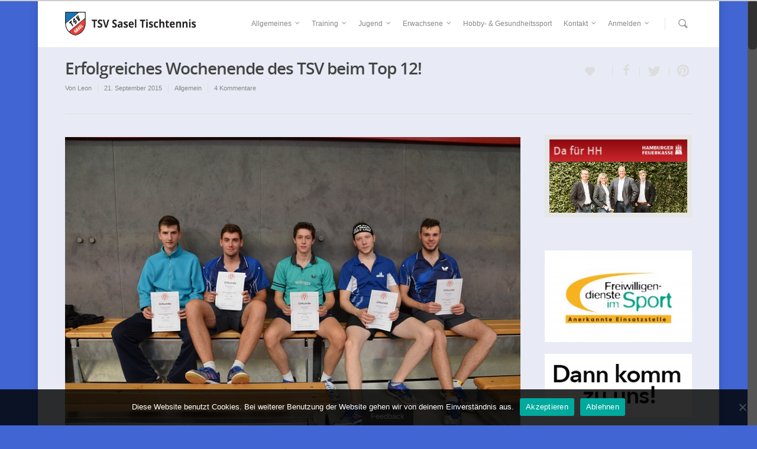

--- FILE ---
content_type: text/html; charset=UTF-8
request_url: https://tischtennis-sasel.de/erfolgreiches-wochenende-des-tsv-beim-top-12/
body_size: 32199
content:
<!doctype html>
<html lang="de">
<head>

<!-- Meta Tags -->
<meta http-equiv="Content-Type" content="text/html; charset=UTF-8" />


	<meta name="viewport" content="width=device-width, initial-scale=1, maximum-scale=1, user-scalable=0" />

	

<!--Shortcut icon-->
	<link rel="shortcut icon" href="https://tischtennis-sasel.de/wp-content/uploads/2014/06/sasel-icon.png" />


<title> Erfolgreiches Wochenende des TSV beim Top 12! |  TSV Sasel Tischtennis</title>

<meta name='robots' content='max-image-preview:large' />
	<style>img:is([sizes="auto" i], [sizes^="auto," i]) { contain-intrinsic-size: 3000px 1500px }</style>
	<link rel="alternate" type="application/rss+xml" title="TSV Sasel Tischtennis &raquo; Feed" href="https://tischtennis-sasel.de/feed/" />
<link rel="alternate" type="application/rss+xml" title="TSV Sasel Tischtennis &raquo; Kommentar-Feed" href="https://tischtennis-sasel.de/comments/feed/" />
<link rel="alternate" type="application/rss+xml" title="TSV Sasel Tischtennis &raquo; Erfolgreiches Wochenende des TSV beim Top 12!-Kommentar-Feed" href="https://tischtennis-sasel.de/erfolgreiches-wochenende-des-tsv-beim-top-12/feed/" />
<meta property='og:site_name' content='TSV Sasel Tischtennis'/><meta property='og:url' content='https://tischtennis-sasel.de/erfolgreiches-wochenende-des-tsv-beim-top-12/'/><meta property='og:title' content='Erfolgreiches Wochenende des TSV beim Top 12!'/><meta property='og:type' content='article'/><meta property='og:image' content='https://tischtennis-sasel.de/wp-content/uploads/2015/09/DSC_1103-TOP12-Herren-Kopie.jpg'/>		<!-- This site uses the Google Analytics by ExactMetrics plugin v8.8.0 - Using Analytics tracking - https://www.exactmetrics.com/ -->
		<!-- Note: ExactMetrics is not currently configured on this site. The site owner needs to authenticate with Google Analytics in the ExactMetrics settings panel. -->
					<!-- No tracking code set -->
				<!-- / Google Analytics by ExactMetrics -->
		<script type="text/javascript">
/* <![CDATA[ */
window._wpemojiSettings = {"baseUrl":"https:\/\/s.w.org\/images\/core\/emoji\/16.0.1\/72x72\/","ext":".png","svgUrl":"https:\/\/s.w.org\/images\/core\/emoji\/16.0.1\/svg\/","svgExt":".svg","source":{"concatemoji":"https:\/\/tischtennis-sasel.de\/wp-includes\/js\/wp-emoji-release.min.js?ver=6.8.3"}};
/*! This file is auto-generated */
!function(s,n){var o,i,e;function c(e){try{var t={supportTests:e,timestamp:(new Date).valueOf()};sessionStorage.setItem(o,JSON.stringify(t))}catch(e){}}function p(e,t,n){e.clearRect(0,0,e.canvas.width,e.canvas.height),e.fillText(t,0,0);var t=new Uint32Array(e.getImageData(0,0,e.canvas.width,e.canvas.height).data),a=(e.clearRect(0,0,e.canvas.width,e.canvas.height),e.fillText(n,0,0),new Uint32Array(e.getImageData(0,0,e.canvas.width,e.canvas.height).data));return t.every(function(e,t){return e===a[t]})}function u(e,t){e.clearRect(0,0,e.canvas.width,e.canvas.height),e.fillText(t,0,0);for(var n=e.getImageData(16,16,1,1),a=0;a<n.data.length;a++)if(0!==n.data[a])return!1;return!0}function f(e,t,n,a){switch(t){case"flag":return n(e,"\ud83c\udff3\ufe0f\u200d\u26a7\ufe0f","\ud83c\udff3\ufe0f\u200b\u26a7\ufe0f")?!1:!n(e,"\ud83c\udde8\ud83c\uddf6","\ud83c\udde8\u200b\ud83c\uddf6")&&!n(e,"\ud83c\udff4\udb40\udc67\udb40\udc62\udb40\udc65\udb40\udc6e\udb40\udc67\udb40\udc7f","\ud83c\udff4\u200b\udb40\udc67\u200b\udb40\udc62\u200b\udb40\udc65\u200b\udb40\udc6e\u200b\udb40\udc67\u200b\udb40\udc7f");case"emoji":return!a(e,"\ud83e\udedf")}return!1}function g(e,t,n,a){var r="undefined"!=typeof WorkerGlobalScope&&self instanceof WorkerGlobalScope?new OffscreenCanvas(300,150):s.createElement("canvas"),o=r.getContext("2d",{willReadFrequently:!0}),i=(o.textBaseline="top",o.font="600 32px Arial",{});return e.forEach(function(e){i[e]=t(o,e,n,a)}),i}function t(e){var t=s.createElement("script");t.src=e,t.defer=!0,s.head.appendChild(t)}"undefined"!=typeof Promise&&(o="wpEmojiSettingsSupports",i=["flag","emoji"],n.supports={everything:!0,everythingExceptFlag:!0},e=new Promise(function(e){s.addEventListener("DOMContentLoaded",e,{once:!0})}),new Promise(function(t){var n=function(){try{var e=JSON.parse(sessionStorage.getItem(o));if("object"==typeof e&&"number"==typeof e.timestamp&&(new Date).valueOf()<e.timestamp+604800&&"object"==typeof e.supportTests)return e.supportTests}catch(e){}return null}();if(!n){if("undefined"!=typeof Worker&&"undefined"!=typeof OffscreenCanvas&&"undefined"!=typeof URL&&URL.createObjectURL&&"undefined"!=typeof Blob)try{var e="postMessage("+g.toString()+"("+[JSON.stringify(i),f.toString(),p.toString(),u.toString()].join(",")+"));",a=new Blob([e],{type:"text/javascript"}),r=new Worker(URL.createObjectURL(a),{name:"wpTestEmojiSupports"});return void(r.onmessage=function(e){c(n=e.data),r.terminate(),t(n)})}catch(e){}c(n=g(i,f,p,u))}t(n)}).then(function(e){for(var t in e)n.supports[t]=e[t],n.supports.everything=n.supports.everything&&n.supports[t],"flag"!==t&&(n.supports.everythingExceptFlag=n.supports.everythingExceptFlag&&n.supports[t]);n.supports.everythingExceptFlag=n.supports.everythingExceptFlag&&!n.supports.flag,n.DOMReady=!1,n.readyCallback=function(){n.DOMReady=!0}}).then(function(){return e}).then(function(){var e;n.supports.everything||(n.readyCallback(),(e=n.source||{}).concatemoji?t(e.concatemoji):e.wpemoji&&e.twemoji&&(t(e.twemoji),t(e.wpemoji)))}))}((window,document),window._wpemojiSettings);
/* ]]> */
</script>
<link rel='stylesheet' id='usernoise-button-css' href='https://tischtennis-sasel.de/wp-content/plugins/usernoise/css/button.css?ver=3.7.20' type='text/css' media='all' />
<link rel='stylesheet' id='usernoise-form-css' href='https://tischtennis-sasel.de/wp-content/plugins/usernoise/css/form.css?ver=3.7.20' type='text/css' media='all' />
<link rel='stylesheet' id='font-awesome-css' href='https://tischtennis-sasel.de/wp-content/plugins/usernoise/vendor/font-awesome/css/font-awesome.css?ver=3.7.20' type='text/css' media='all' />
<style id='wp-emoji-styles-inline-css' type='text/css'>

	img.wp-smiley, img.emoji {
		display: inline !important;
		border: none !important;
		box-shadow: none !important;
		height: 1em !important;
		width: 1em !important;
		margin: 0 0.07em !important;
		vertical-align: -0.1em !important;
		background: none !important;
		padding: 0 !important;
	}
</style>
<link rel='stylesheet' id='wp-block-library-css' href='https://tischtennis-sasel.de/wp-includes/css/dist/block-library/style.min.css?ver=6.8.3' type='text/css' media='all' />
<style id='classic-theme-styles-inline-css' type='text/css'>
/*! This file is auto-generated */
.wp-block-button__link{color:#fff;background-color:#32373c;border-radius:9999px;box-shadow:none;text-decoration:none;padding:calc(.667em + 2px) calc(1.333em + 2px);font-size:1.125em}.wp-block-file__button{background:#32373c;color:#fff;text-decoration:none}
</style>
<style id='global-styles-inline-css' type='text/css'>
:root{--wp--preset--aspect-ratio--square: 1;--wp--preset--aspect-ratio--4-3: 4/3;--wp--preset--aspect-ratio--3-4: 3/4;--wp--preset--aspect-ratio--3-2: 3/2;--wp--preset--aspect-ratio--2-3: 2/3;--wp--preset--aspect-ratio--16-9: 16/9;--wp--preset--aspect-ratio--9-16: 9/16;--wp--preset--color--black: #000000;--wp--preset--color--cyan-bluish-gray: #abb8c3;--wp--preset--color--white: #ffffff;--wp--preset--color--pale-pink: #f78da7;--wp--preset--color--vivid-red: #cf2e2e;--wp--preset--color--luminous-vivid-orange: #ff6900;--wp--preset--color--luminous-vivid-amber: #fcb900;--wp--preset--color--light-green-cyan: #7bdcb5;--wp--preset--color--vivid-green-cyan: #00d084;--wp--preset--color--pale-cyan-blue: #8ed1fc;--wp--preset--color--vivid-cyan-blue: #0693e3;--wp--preset--color--vivid-purple: #9b51e0;--wp--preset--gradient--vivid-cyan-blue-to-vivid-purple: linear-gradient(135deg,rgba(6,147,227,1) 0%,rgb(155,81,224) 100%);--wp--preset--gradient--light-green-cyan-to-vivid-green-cyan: linear-gradient(135deg,rgb(122,220,180) 0%,rgb(0,208,130) 100%);--wp--preset--gradient--luminous-vivid-amber-to-luminous-vivid-orange: linear-gradient(135deg,rgba(252,185,0,1) 0%,rgba(255,105,0,1) 100%);--wp--preset--gradient--luminous-vivid-orange-to-vivid-red: linear-gradient(135deg,rgba(255,105,0,1) 0%,rgb(207,46,46) 100%);--wp--preset--gradient--very-light-gray-to-cyan-bluish-gray: linear-gradient(135deg,rgb(238,238,238) 0%,rgb(169,184,195) 100%);--wp--preset--gradient--cool-to-warm-spectrum: linear-gradient(135deg,rgb(74,234,220) 0%,rgb(151,120,209) 20%,rgb(207,42,186) 40%,rgb(238,44,130) 60%,rgb(251,105,98) 80%,rgb(254,248,76) 100%);--wp--preset--gradient--blush-light-purple: linear-gradient(135deg,rgb(255,206,236) 0%,rgb(152,150,240) 100%);--wp--preset--gradient--blush-bordeaux: linear-gradient(135deg,rgb(254,205,165) 0%,rgb(254,45,45) 50%,rgb(107,0,62) 100%);--wp--preset--gradient--luminous-dusk: linear-gradient(135deg,rgb(255,203,112) 0%,rgb(199,81,192) 50%,rgb(65,88,208) 100%);--wp--preset--gradient--pale-ocean: linear-gradient(135deg,rgb(255,245,203) 0%,rgb(182,227,212) 50%,rgb(51,167,181) 100%);--wp--preset--gradient--electric-grass: linear-gradient(135deg,rgb(202,248,128) 0%,rgb(113,206,126) 100%);--wp--preset--gradient--midnight: linear-gradient(135deg,rgb(2,3,129) 0%,rgb(40,116,252) 100%);--wp--preset--font-size--small: 13px;--wp--preset--font-size--medium: 20px;--wp--preset--font-size--large: 36px;--wp--preset--font-size--x-large: 42px;--wp--preset--spacing--20: 0.44rem;--wp--preset--spacing--30: 0.67rem;--wp--preset--spacing--40: 1rem;--wp--preset--spacing--50: 1.5rem;--wp--preset--spacing--60: 2.25rem;--wp--preset--spacing--70: 3.38rem;--wp--preset--spacing--80: 5.06rem;--wp--preset--shadow--natural: 6px 6px 9px rgba(0, 0, 0, 0.2);--wp--preset--shadow--deep: 12px 12px 50px rgba(0, 0, 0, 0.4);--wp--preset--shadow--sharp: 6px 6px 0px rgba(0, 0, 0, 0.2);--wp--preset--shadow--outlined: 6px 6px 0px -3px rgba(255, 255, 255, 1), 6px 6px rgba(0, 0, 0, 1);--wp--preset--shadow--crisp: 6px 6px 0px rgba(0, 0, 0, 1);}:where(.is-layout-flex){gap: 0.5em;}:where(.is-layout-grid){gap: 0.5em;}body .is-layout-flex{display: flex;}.is-layout-flex{flex-wrap: wrap;align-items: center;}.is-layout-flex > :is(*, div){margin: 0;}body .is-layout-grid{display: grid;}.is-layout-grid > :is(*, div){margin: 0;}:where(.wp-block-columns.is-layout-flex){gap: 2em;}:where(.wp-block-columns.is-layout-grid){gap: 2em;}:where(.wp-block-post-template.is-layout-flex){gap: 1.25em;}:where(.wp-block-post-template.is-layout-grid){gap: 1.25em;}.has-black-color{color: var(--wp--preset--color--black) !important;}.has-cyan-bluish-gray-color{color: var(--wp--preset--color--cyan-bluish-gray) !important;}.has-white-color{color: var(--wp--preset--color--white) !important;}.has-pale-pink-color{color: var(--wp--preset--color--pale-pink) !important;}.has-vivid-red-color{color: var(--wp--preset--color--vivid-red) !important;}.has-luminous-vivid-orange-color{color: var(--wp--preset--color--luminous-vivid-orange) !important;}.has-luminous-vivid-amber-color{color: var(--wp--preset--color--luminous-vivid-amber) !important;}.has-light-green-cyan-color{color: var(--wp--preset--color--light-green-cyan) !important;}.has-vivid-green-cyan-color{color: var(--wp--preset--color--vivid-green-cyan) !important;}.has-pale-cyan-blue-color{color: var(--wp--preset--color--pale-cyan-blue) !important;}.has-vivid-cyan-blue-color{color: var(--wp--preset--color--vivid-cyan-blue) !important;}.has-vivid-purple-color{color: var(--wp--preset--color--vivid-purple) !important;}.has-black-background-color{background-color: var(--wp--preset--color--black) !important;}.has-cyan-bluish-gray-background-color{background-color: var(--wp--preset--color--cyan-bluish-gray) !important;}.has-white-background-color{background-color: var(--wp--preset--color--white) !important;}.has-pale-pink-background-color{background-color: var(--wp--preset--color--pale-pink) !important;}.has-vivid-red-background-color{background-color: var(--wp--preset--color--vivid-red) !important;}.has-luminous-vivid-orange-background-color{background-color: var(--wp--preset--color--luminous-vivid-orange) !important;}.has-luminous-vivid-amber-background-color{background-color: var(--wp--preset--color--luminous-vivid-amber) !important;}.has-light-green-cyan-background-color{background-color: var(--wp--preset--color--light-green-cyan) !important;}.has-vivid-green-cyan-background-color{background-color: var(--wp--preset--color--vivid-green-cyan) !important;}.has-pale-cyan-blue-background-color{background-color: var(--wp--preset--color--pale-cyan-blue) !important;}.has-vivid-cyan-blue-background-color{background-color: var(--wp--preset--color--vivid-cyan-blue) !important;}.has-vivid-purple-background-color{background-color: var(--wp--preset--color--vivid-purple) !important;}.has-black-border-color{border-color: var(--wp--preset--color--black) !important;}.has-cyan-bluish-gray-border-color{border-color: var(--wp--preset--color--cyan-bluish-gray) !important;}.has-white-border-color{border-color: var(--wp--preset--color--white) !important;}.has-pale-pink-border-color{border-color: var(--wp--preset--color--pale-pink) !important;}.has-vivid-red-border-color{border-color: var(--wp--preset--color--vivid-red) !important;}.has-luminous-vivid-orange-border-color{border-color: var(--wp--preset--color--luminous-vivid-orange) !important;}.has-luminous-vivid-amber-border-color{border-color: var(--wp--preset--color--luminous-vivid-amber) !important;}.has-light-green-cyan-border-color{border-color: var(--wp--preset--color--light-green-cyan) !important;}.has-vivid-green-cyan-border-color{border-color: var(--wp--preset--color--vivid-green-cyan) !important;}.has-pale-cyan-blue-border-color{border-color: var(--wp--preset--color--pale-cyan-blue) !important;}.has-vivid-cyan-blue-border-color{border-color: var(--wp--preset--color--vivid-cyan-blue) !important;}.has-vivid-purple-border-color{border-color: var(--wp--preset--color--vivid-purple) !important;}.has-vivid-cyan-blue-to-vivid-purple-gradient-background{background: var(--wp--preset--gradient--vivid-cyan-blue-to-vivid-purple) !important;}.has-light-green-cyan-to-vivid-green-cyan-gradient-background{background: var(--wp--preset--gradient--light-green-cyan-to-vivid-green-cyan) !important;}.has-luminous-vivid-amber-to-luminous-vivid-orange-gradient-background{background: var(--wp--preset--gradient--luminous-vivid-amber-to-luminous-vivid-orange) !important;}.has-luminous-vivid-orange-to-vivid-red-gradient-background{background: var(--wp--preset--gradient--luminous-vivid-orange-to-vivid-red) !important;}.has-very-light-gray-to-cyan-bluish-gray-gradient-background{background: var(--wp--preset--gradient--very-light-gray-to-cyan-bluish-gray) !important;}.has-cool-to-warm-spectrum-gradient-background{background: var(--wp--preset--gradient--cool-to-warm-spectrum) !important;}.has-blush-light-purple-gradient-background{background: var(--wp--preset--gradient--blush-light-purple) !important;}.has-blush-bordeaux-gradient-background{background: var(--wp--preset--gradient--blush-bordeaux) !important;}.has-luminous-dusk-gradient-background{background: var(--wp--preset--gradient--luminous-dusk) !important;}.has-pale-ocean-gradient-background{background: var(--wp--preset--gradient--pale-ocean) !important;}.has-electric-grass-gradient-background{background: var(--wp--preset--gradient--electric-grass) !important;}.has-midnight-gradient-background{background: var(--wp--preset--gradient--midnight) !important;}.has-small-font-size{font-size: var(--wp--preset--font-size--small) !important;}.has-medium-font-size{font-size: var(--wp--preset--font-size--medium) !important;}.has-large-font-size{font-size: var(--wp--preset--font-size--large) !important;}.has-x-large-font-size{font-size: var(--wp--preset--font-size--x-large) !important;}
:where(.wp-block-post-template.is-layout-flex){gap: 1.25em;}:where(.wp-block-post-template.is-layout-grid){gap: 1.25em;}
:where(.wp-block-columns.is-layout-flex){gap: 2em;}:where(.wp-block-columns.is-layout-grid){gap: 2em;}
:root :where(.wp-block-pullquote){font-size: 1.5em;line-height: 1.6;}
</style>
<link rel='stylesheet' id='contact-form-7-css' href='https://tischtennis-sasel.de/wp-content/plugins/contact-form-7/includes/css/styles.css?ver=6.1.1' type='text/css' media='all' />
<link rel='stylesheet' id='cookie-notice-front-css' href='https://tischtennis-sasel.de/wp-content/plugins/cookie-notice/css/front.min.css?ver=2.5.7' type='text/css' media='all' />
<link rel='stylesheet' id='inf-font-awesome-css' href='https://tischtennis-sasel.de/wp-content/plugins/post-slider-and-carousel/assets/css/font-awesome.min.css?ver=3.5.1' type='text/css' media='all' />
<link rel='stylesheet' id='owl-carousel-css' href='https://tischtennis-sasel.de/wp-content/plugins/post-slider-and-carousel/assets/css/owl.carousel.min.css?ver=3.5.1' type='text/css' media='all' />
<link rel='stylesheet' id='psacp-public-style-css' href='https://tischtennis-sasel.de/wp-content/plugins/post-slider-and-carousel/assets/css/psacp-public.min.css?ver=3.5.1' type='text/css' media='all' />
<link rel='stylesheet' id='rp-public-styles-css' href='https://tischtennis-sasel.de/wp-content/plugins/reading-progress-bar/public/css/rp-public.css?ver=6.8.3' type='text/css' media='all' />
<link rel='stylesheet' id='rgs-css' href='https://tischtennis-sasel.de/wp-content/themes/salient/css/rgs.css?ver=4.1.1' type='text/css' media='all' />
<link rel='stylesheet' id='steadysets-css' href='https://tischtennis-sasel.de/wp-content/themes/salient/css/steadysets.css?ver=6.8.3' type='text/css' media='all' />
<link rel='stylesheet' id='linecon-css' href='https://tischtennis-sasel.de/wp-content/themes/salient/css/linecon.css?ver=6.8.3' type='text/css' media='all' />
<link rel='stylesheet' id='main-styles-css' href='https://tischtennis-sasel.de/wp-content/themes/salient/style.css?ver=4.1.1' type='text/css' media='all' />
<!--[if lt IE 9]>
<link rel='stylesheet' id='nectar-ie8-css' href='https://tischtennis-sasel.de/wp-content/themes/salient/css/ie8.css?ver=6.8.3' type='text/css' media='all' />
<![endif]-->
<link rel='stylesheet' id='responsive-css' href='https://tischtennis-sasel.de/wp-content/themes/salient/css/responsive.css?ver=4.1.1' type='text/css' media='all' />
<link rel='stylesheet' id='recent-posts-widget-with-thumbnails-public-style-css' href='https://tischtennis-sasel.de/wp-content/plugins/recent-posts-widget-with-thumbnails/public.css?ver=7.1.1' type='text/css' media='all' />
<link rel='stylesheet' id='slb_core-css' href='https://tischtennis-sasel.de/wp-content/plugins/simple-lightbox/client/css/app.css?ver=2.9.4' type='text/css' media='all' />
<link rel='stylesheet' id='jquery-ui-standard-css-css' href='https://tischtennis-sasel.de/wp-content/plugins/squelch-tabs-and-accordions-shortcodes/css/jquery-ui/jquery-ui-1.13.2/smoothness/jquery-ui.min.css?ver=0.4.9' type='text/css' media='' />
<link rel='stylesheet' id='squelch_taas-css' href='https://tischtennis-sasel.de/wp-content/plugins/squelch-tabs-and-accordions-shortcodes/css/squelch-tabs-and-accordions.css?ver=0.4.9' type='text/css' media='all' />
<link rel='stylesheet' id='cf7cf-style-css' href='https://tischtennis-sasel.de/wp-content/plugins/cf7-conditional-fields/style.css?ver=2.6.3' type='text/css' media='all' />
<script type="text/javascript" src="https://tischtennis-sasel.de/wp-includes/js/jquery/jquery.min.js?ver=3.7.1" id="jquery-core-js"></script>
<script type="text/javascript" src="https://tischtennis-sasel.de/wp-includes/js/jquery/jquery-migrate.min.js?ver=3.4.1" id="jquery-migrate-js"></script>
<script type="text/javascript" id="usernoise-js-extra">
/* <![CDATA[ */
var usernoiseButton = {"text":"Feedback","style":"background-color: #404040; color: #FFFFFF","class":"un-bottom","windowUrl":"\/wp-admin\/admin-ajax.php?action=un_load_window","showButton":"1","disableOnMobiles":null};
/* ]]> */
</script>
<script type="text/javascript" src="https://tischtennis-sasel.de/wp-content/plugins/usernoise/js/usernoise.js?ver=3.7.20" id="usernoise-js"></script>
<script type="text/javascript" src="https://tischtennis-sasel.de/wp-content/plugins/usernoise/js/button.js?ver=3.7.20" id="usernoise-button-js"></script>
<script type="text/javascript" src="https://tischtennis-sasel.de/wp-content/plugins/reading-progress-bar/public/js/rp-public.js?ver=6.8.3" id="rp-public-scripts-js"></script>
<script type="text/javascript" src="https://tischtennis-sasel.de/wp-content/plugins/useful-banner-manager/scripts.js?ver=6.8.3" id="ubm-scripts-js"></script>
<script type="text/javascript" src="https://tischtennis-sasel.de/wp-content/themes/salient/js/modernizr.js?ver=2.6.2" id="modernizer-js"></script>
<link rel="https://api.w.org/" href="https://tischtennis-sasel.de/wp-json/" /><link rel="alternate" title="JSON" type="application/json" href="https://tischtennis-sasel.de/wp-json/wp/v2/posts/2850" /><link rel="EditURI" type="application/rsd+xml" title="RSD" href="https://tischtennis-sasel.de/xmlrpc.php?rsd" />
<meta name="generator" content="WordPress 6.8.3" />
<link rel="canonical" href="https://tischtennis-sasel.de/erfolgreiches-wochenende-des-tsv-beim-top-12/" />
<link rel='shortlink' href='https://tischtennis-sasel.de/?p=2850' />
<link rel="alternate" title="oEmbed (JSON)" type="application/json+oembed" href="https://tischtennis-sasel.de/wp-json/oembed/1.0/embed?url=https%3A%2F%2Ftischtennis-sasel.de%2Ferfolgreiches-wochenende-des-tsv-beim-top-12%2F" />
<link rel="alternate" title="oEmbed (XML)" type="text/xml+oembed" href="https://tischtennis-sasel.de/wp-json/oembed/1.0/embed?url=https%3A%2F%2Ftischtennis-sasel.de%2Ferfolgreiches-wochenende-des-tsv-beim-top-12%2F&#038;format=xml" />
<style id="mystickymenu" type="text/css">#mysticky-nav { width:100%; position: static; height: auto !important; }#mysticky-nav.wrapfixed { position:fixed; left: 0px; margin-top:0px;  z-index: 99990; -webkit-transition: 0.3s; -moz-transition: 0.3s; -o-transition: 0.3s; transition: 0.3s; -ms-filter:"progid:DXImageTransform.Microsoft.Alpha(Opacity=90)"; filter: alpha(opacity=90); opacity:0.9; background-color: #f7f5e7;}#mysticky-nav.wrapfixed .myfixed{ background-color: #f7f5e7; position: relative;top: auto;left: auto;right: auto;}#mysticky-nav .myfixed { margin:0 auto; float:none; border:0px; background:none; max-width:100%; }</style>			<style type="text/css">
																															</style>
			<style type="text/css"> body a{color:#0a78bd;}header#top nav ul li a:hover,header#top nav .sf-menu li.sfHover > a,header#top nav .sf-menu li.current-menu-item > a,header#top nav .sf-menu li.current_page_item > a .sf-sub-indicator i,header#top nav .sf-menu li.current_page_ancestor > a .sf-sub-indicator i,header#top nav ul li a:hover,header#top nav .sf-menu li.sfHover > a,header#top nav .sf-menu li.current_page_ancestor > a,header#top nav .sf-menu li.current-menu-ancestor > a,header#top nav .sf-menu li.current_page_item > a,body header#top nav .sf-menu li.current_page_item > a .sf-sub-indicator [class^="icon-"],header#top nav .sf-menu li.current_page_ancestor > a .sf-sub-indicator [class^="icon-"],header#top nav .sf-menu li.current-menu-ancestor > a,header#top nav .sf-menu li.current_page_item > a,.sf-menu li ul li.sfHover > a .sf-sub-indicator [class^="icon-"],ul.sf-menu > li > a:hover > .sf-sub-indicator i,ul.sf-menu > li > a:active > .sf-sub-indicator i,ul.sf-menu > li.sfHover > a > .sf-sub-indicator i,.sf-menu ul li.current_page_item > a,.sf-menu ul li.current-menu-ancestor > a,.sf-menu ul li.current_page_ancestor > a,.sf-menu ul a:focus,.sf-menu ul a:hover,.sf-menu ul a:active,.sf-menu ul li:hover > a,.sf-menu ul li.sfHover > a,.sf-menu li ul li a:hover,.sf-menu li ul li.sfHover > a,#footer-outer a:hover,.recent-posts .post-header a:hover,article.post .post-header a:hover,article.result a:hover,article.post .post-header h2 a,.single article.post .post-meta a:hover,.comment-list .comment-meta a:hover,label span,.wpcf7-form p span,.icon-3x[class^="icon-"],.icon-3x[class*=" icon-"],.icon-tiny[class^="icon-"],.circle-border,article.result .title a,.home .blog-recent .span_3 .post-header a:hover,.home .blog-recent .span_3 .post-header h3 a,#single-below-header a:hover,header#top #logo:hover,.sf-menu > li.current_page_ancestor > a > .sf-sub-indicator [class^="icon-"],.sf-menu > li.current-menu-ancestor > a > .sf-sub-indicator [class^="icon-"],body #mobile-menu li.open > a [class^="icon-"],.pricing-column h3,.comment-author a:hover,.project-attrs li i,#footer-outer #copyright li a i:hover,.col:hover > [class^="icon-"].icon-3x.accent-color.alt-style,.col:hover > [class*=" icon-"].icon-3x.accent-color.alt-style,#header-outer .widget_shopping_cart .cart_list a,.woocommerce .star-rating,.woocommerce-page table.cart a.remove,.woocommerce form .form-row .required,.woocommerce-page form .form-row .required,body #header-secondary-outer #social a:hover i,.woocommerce ul.products li.product .price,body .twitter-share:hover i,.twitter-share.hovered i,body .linkedin-share:hover i,.linkedin-share.hovered i,body .google-plus-share:hover i,.google-plus-share.hovered i,.pinterest-share:hover i,.pinterest-share.hovered i,.facebook-share:hover i,.facebook-share.hovered i,.woocommerce-page ul.products li.product .price,.nectar-milestone .number.accent-color,header#top nav > ul > li.megamenu > ul > li > a:hover,header#top nav > ul > li.megamenu > ul > li.sfHover > a,body #portfolio-nav a:hover i,span.accent-color,.nectar-love:hover i,.nectar-love.loved i,.portfolio-items .nectar-love:hover i,.portfolio-items .nectar-love.loved i,body .hovered .nectar-love i,header#top nav ul #search-btn a span:hover,#search-outer #search #close a span:hover,.carousel-wrap[data-full-width="true"] .carousel-heading a:hover i,#search-outer .ui-widget-content li:hover a .title,#search-outer .ui-widget-content .ui-state-hover .title,#search-outer .ui-widget-content .ui-state-focus .title,#portfolio-filters-inline .container ul li a.active,body [class^="icon-"].icon-default-style,.team-member a.accent-color:hover{color:#0a78bd!important;}.col:not(#post-area):not(.span_12):not(#sidebar):hover [class^="icon-"].icon-3x.accent-color.alt-style,body .col:not(#post-area):not(.span_12):not(#sidebar):hover a [class*=" icon-"].icon-3x.accent-color.alt-style{color:#0a78bd!important;}.orbit-wrapper div.slider-nav span.right,.orbit-wrapper div.slider-nav span.left,.flex-direction-nav a,.jp-play-bar,.jp-volume-bar-value,.jcarousel-prev:hover,.jcarousel-next:hover,.portfolio-items .col[data-default-color="true"] .work-info-bg,.portfolio-items .col[data-default-color="true"] .bottom-meta,#portfolio-filters a,#portfolio-filters #sort-portfolio,.project-attrs li span,.progress li span,.nectar-progress-bar span,#footer-outer #footer-widgets .col .tagcloud a:hover,#sidebar .widget .tagcloud a:hover,article.post .more-link span:hover,article.post.quote .post-content .quote-inner,article.post.link .post-content .link-inner,#pagination .next a:hover,#pagination .prev a:hover,.comment-list .reply a:hover,input[type=submit]:hover,#footer-outer #copyright li a.vimeo:hover,#footer-outer #copyright li a.behance:hover,.toggle.open h3 a,.tabbed > ul li a.active-tab,[class*=" icon-"],.icon-normal,.bar_graph li span,.nectar-button[data-color-override="false"].regular-button,body .swiper-slide .button.transparent_2 a.primary-color:hover,#footer-outer #footer-widgets .col input[type="submit"],.carousel-prev:hover,.carousel-next:hover,.blog-recent .more-link span:hover,.post-tags a:hover,.pricing-column.highlight h3,#to-top:hover,#to-top.dark:hover,#pagination a.page-numbers:hover,#pagination span.page-numbers.current,.single-portfolio .facebook-share a:hover,.single-portfolio .twitter-share a:hover,.single-portfolio .pinterest-share a:hover,.single-post .facebook-share a:hover,.single-post .twitter-share a:hover,.single-post .pinterest-share a:hover,.mejs-controls .mejs-time-rail .mejs-time-current,.mejs-controls .mejs-volume-button .mejs-volume-slider .mejs-volume-current,.mejs-controls .mejs-horizontal-volume-slider .mejs-horizontal-volume-current,article.post.quote .post-content .quote-inner,article.post.link .post-content .link-inner,article.format-status .post-content .status-inner,article.post.format-aside .aside-inner,body #header-secondary-outer #social li a.behance:hover,body #header-secondary-outer #social li a.vimeo:hover,#sidebar .widget:hover [class^="icon-"].icon-3x,article.post.quote .content-inner .quote-inner .whole-link,body [class^="icon-"].icon-3x.alt-style.accent-color,body [class*=" icon-"].icon-3x.alt-style.accent-color,#header-outer .widget_shopping_cart a.button,#header-outer a.cart-contents span,.swiper-slide .button.solid_color a,#portfolio-filters,button[type=submit]:hover,#buddypress button:hover,#buddypress a.button:hover,#buddypress ul.button-nav li.current a,#buddypress a.button:focus{background-color:#0a78bd!important;}.col:hover > [class^="icon-"].icon-3x:not(.alt-style).accent-color,.col:hover > [class*=" icon-"].icon-3x:not(.alt-style).accent-color,body .nectar-button.see-through-2[data-hover-color-override="false"]:hover,.col:not(#post-area):not(.span_12):not(#sidebar):hover [class^="icon-"].icon-3x:not(.alt-style).accent-color,.col:not(#post-area):not(.span_12):not(#sidebar):hover a [class*=" icon-"].icon-3x:not(.alt-style).accent-color{background-color:#0a78bd!important;}.tabbed > ul li a.active-tab,body .recent_projects_widget a:hover img,.recent_projects_widget a:hover img,#sidebar #flickr a:hover img,body .nectar-button.see-through-2[data-hover-color-override="false"]:hover,#footer-outer #flickr a:hover img,#featured article .post-title a:hover,body #featured article .post-title a:hover{border-color:#0a78bd!important;}#header-outer a.cart-contents span:before{border-color:transparent #0a78bd;}.col:not(#post-area):not(.span_12):not(#sidebar):hover .circle-border,#sidebar .widget:hover .circle-border{border-color:#0a78bd;}.gallery a:hover img{border-color:#0a78bd!important;}@media only screen and (min-width :1px) and (max-width :1000px){body #featured article .post-title > a{background-color:#0a78bd;}body #featured article .post-title > a{border-color:#0a78bd;}}.nectar-button.regular-button.extra-color-1{background-color:#ec3b3a!important;}.icon-3x[class^="icon-"].extra-color-1:not(.alt-style),.icon-tiny[class^="icon-"].extra-color-1,.icon-3x[class*=" icon-"].extra-color-1:not(.alt-style),.icon-3x[class*=" icon-"].extra-color-1:not(.alt-style) .circle-border,.woocommerce-page table.cart a.remove,.nectar-milestone .number.extra-color-1,span.extra-color-1,.team-member ul.social.extra-color-1 li a,.stock.out-of-stock,body [class^="icon-"].icon-default-style.extra-color-1,.team-member a.extra-color-1:hover{color:#ec3b3a!important;}.col:hover > [class^="icon-"].icon-3x.extra-color-1:not(.alt-style),.col:hover > [class*=" icon-"].icon-3x.extra-color-1:not(.alt-style),body .swiper-slide .button.transparent_2 a.extra-color-1:hover,body .col:not(#post-area):not(.span_12):not(#sidebar):hover [class^="icon-"].icon-3x.extra-color-1:not(.alt-style),body .col:not(#post-area):not(#sidebar):not(.span_12):hover a [class*=" icon-"].icon-3x.extra-color-1:not(.alt-style),#sidebar .widget:hover [class^="icon-"].icon-3x.extra-color-1:not(.alt-style){background-color:#ec3b3a!important;}body [class^="icon-"].icon-3x.alt-style.extra-color-1,body [class*=" icon-"].icon-3x.alt-style.extra-color-1,[class*=" icon-"].extra-color-1.icon-normal,.extra-color-1.icon-normal,.bar_graph li span.extra-color-1,.nectar-progress-bar span.extra-color-1,#header-outer .widget_shopping_cart a.button,.woocommerce ul.products li.product .onsale,.woocommerce-page ul.products li.product .onsale,.woocommerce span.onsale,.woocommerce-page span.onsale,.woocommerce-page table.cart a.remove:hover,.swiper-slide .button.solid_color a.extra-color-1,.toggle.open.extra-color-1 h3 a{background-color:#ec3b3a!important;}.col:hover > [class^="icon-"].icon-3x.extra-color-1.alt-style,.col:hover > [class*=" icon-"].icon-3x.extra-color-1.alt-style,.no-highlight.extra-color-1 h3,.col:not(#post-area):not(.span_12):not(#sidebar):hover [class^="icon-"].icon-3x.extra-color-1.alt-style,body .col:not(#post-area):not(.span_12):not(#sidebar):hover a [class*=" icon-"].icon-3x.extra-color-1.alt-style{color:#ec3b3a!important;}.col:not(#post-area):not(.span_12):not(#sidebar):hover .extra-color-1 .circle-border,.woocommerce-page table.cart a.remove,#sidebar .widget:hover .extra-color-1 .circle-border,.woocommerce-page table.cart a.remove{border-color:#ec3b3a;}.pricing-column.highlight.extra-color-1 h3{background-color:#ec3b3a!important;}.nectar-button.regular-button.extra-color-2{background-color:#a5a8ad!important;}.icon-3x[class^="icon-"].extra-color-2:not(.alt-style),.icon-3x[class*=" icon-"].extra-color-2:not(.alt-style),.icon-tiny[class^="icon-"].extra-color-2,.icon-3x[class*=" icon-"].extra-color-2 .circle-border,.nectar-milestone .number.extra-color-2,span.extra-color-2,.team-member ul.social.extra-color-2 li a,body [class^="icon-"].icon-default-style.extra-color-2,.team-member a.extra-color-2:hover{color:#a5a8ad!important;}.col:hover > [class^="icon-"].icon-3x.extra-color-2:not(.alt-style),.col:hover > [class*=" icon-"].icon-3x.extra-color-2:not(.alt-style),body .swiper-slide .button.transparent_2 a.extra-color-2:hover,.col:not(#post-area):not(.span_12):not(#sidebar):hover [class^="icon-"].icon-3x.extra-color-2:not(.alt-style),.col:not(#post-area):not(.span_12):not(#sidebar):hover a [class*=" icon-"].icon-3x.extra-color-2:not(.alt-style),#sidebar .widget:hover [class^="icon-"].icon-3x.extra-color-2:not(.alt-style){background-color:#a5a8ad!important;}body [class^="icon-"].icon-3x.alt-style.extra-color-2,body [class*=" icon-"].icon-3x.alt-style.extra-color-2,[class*=" icon-"].extra-color-2.icon-normal,.extra-color-2.icon-normal,.bar_graph li span.extra-color-2,.nectar-progress-bar span.extra-color-2,.woocommerce .product-wrap .add_to_cart_button.added,.woocommerce-message,.woocommerce-error,.woocommerce-info,.woocommerce .widget_price_filter .ui-slider .ui-slider-range,.woocommerce-page .widget_price_filter .ui-slider .ui-slider-range,.swiper-slide .button.solid_color a.extra-color-2,.toggle.open.extra-color-2 h3 a{background-color:#a5a8ad!important;}.col:hover > [class^="icon-"].icon-3x.extra-color-2.alt-style,.col:hover > [class*=" icon-"].icon-3x.extra-color-2.alt-style,.no-highlight.extra-color-2 h3,.col:not(#post-area):not(.span_12):not(#sidebar):hover [class^="icon-"].icon-3x.extra-color-2.alt-style,body .col:not(#post-area):not(.span_12):not(#sidebar):hover a [class*=" icon-"].icon-3x.extra-color-2.alt-style{color:#a5a8ad!important;}.col:not(#post-area):not(.span_12):not(#sidebar):hover .extra-color-2 .circle-border,#sidebar .widget:hover .extra-color-2 .circle-border{border-color:#a5a8ad;}.pricing-column.highlight.extra-color-2 h3{background-color:#a5a8ad!important;}.nectar-button.regular-button.extra-color-3{background-color:#333333!important;}.icon-3x[class^="icon-"].extra-color-3:not(.alt-style),.icon-3x[class*=" icon-"].extra-color-3:not(.alt-style),.icon-tiny[class^="icon-"].extra-color-3,.icon-3x[class*=" icon-"].extra-color-3 .circle-border,.nectar-milestone .number.extra-color-3,span.extra-color-3,.team-member ul.social.extra-color-3 li a,body [class^="icon-"].icon-default-style.extra-color-3,.team-member a.extra-color-3:hover{color:#333333!important;}.col:hover > [class^="icon-"].icon-3x.extra-color-3:not(.alt-style),.col:hover > [class*=" icon-"].icon-3x.extra-color-3:not(.alt-style),body .swiper-slide .button.transparent_2 a.extra-color-3:hover,.col:not(#post-area):not(.span_12):not(#sidebar):hover [class^="icon-"].icon-3x.extra-color-3:not(.alt-style),.col:not(#post-area):not(.span_12):not(#sidebar):hover a [class*=" icon-"].icon-3x.extra-color-3:not(.alt-style),#sidebar .widget:hover [class^="icon-"].icon-3x.extra-color-3:not(.alt-style){background-color:#333333!important;}body [class^="icon-"].icon-3x.alt-style.extra-color-3,body [class*=" icon-"].icon-3x.alt-style.extra-color-3,.extra-color-3.icon-normal,[class*=" icon-"].extra-color-3.icon-normal,.bar_graph li span.extra-color-3,.nectar-progress-bar span.extra-color-3,.swiper-slide .button.solid_color a.extra-color-3,.toggle.open.extra-color-3 h3 a{background-color:#333333!important;}.col:hover > [class^="icon-"].icon-3x.extra-color-3.alt-style,.col:hover > [class*=" icon-"].icon-3x.extra-color-3.alt-style,.no-highlight.extra-color-3 h3,.col:not(#post-area):not(.span_12):not(#sidebar):hover [class^="icon-"].icon-3x.extra-color-3.alt-style,body .col:not(#post-area):not(.span_12):not(#sidebar):hover a [class*=" icon-"].icon-3x.extra-color-3.alt-style{color:#333333!important;}.col:not(#post-area):not(.span_12):not(#sidebar):hover .extra-color-3 .circle-border,#sidebar .widget:hover .extra-color-3 .circle-border{border-color:#333333;}.pricing-column.highlight.extra-color-3 h3{background-color:#333333!important;}#call-to-action{background-color:#ECEBE9!important;}#call-to-action span{color:#4B4F52!important;}</style><style type="text/css"> body{background-image:url("");background-position:left top;background-repeat:no-repeat;background-color:#4165d3!important;background-attachment:fixed;background-size:cover;-moz-background-size:cover;-webkit-background-size:cover;-o-background-size:cover;}</style><style type="text/css"> #header-outer{padding-top:10px;}#header-outer #logo img{height:60px;}header#top nav > ul > li > a{padding-bottom:30px;padding-top:20px;}header#top nav > ul li#search-btn{padding-bottom:19px;padding-top:20px;}header#top .sf-menu > li.sfHover > ul{top:20px;}.sf-sub-indicator{height:20px;}#header-space{height:80px;}body[data-smooth-scrolling="1"] #full_width_portfolio .project-title.parallax-effect{top:80px;}body.single-product div.product .product_title{padding-right:0;}@media only screen and (min-width:1000px) and (max-width:1300px){.nectar-slider-wrap[data-full-width="true"] .swiper-slide .content h2,.nectar-slider-wrap[data-full-width="boxed-full-width"] .swiper-slide .content h2,.full-width-content .vc_span12 .swiper-slide .content h2{font-size:45px!important;line-height:51px!important;}.nectar-slider-wrap[data-full-width="true"] .swiper-slide .content p,.nectar-slider-wrap[data-full-width="boxed-full-width"] .swiper-slide .content p,.full-width-content .vc_span12 .swiper-slide .content p{font-size:18px!important;line-height:31.2px!important;}}@media only screen and (min-width :690px) and (max-width :1000px){.nectar-slider-wrap[data-full-width="true"] .swiper-slide .content h2,.nectar-slider-wrap[data-full-width="boxed-full-width"] .swiper-slide .content h2,.full-width-content .vc_span12 .swiper-slide .content h2{font-size:33px!important;line-height:39px!important;}.nectar-slider-wrap[data-full-width="true"] .swiper-slide .content p,.nectar-slider-wrap[data-full-width="boxed-full-width"] .swiper-slide .content p,.full-width-content .vc_span12 .swiper-slide .content p{font-size:13.2px!important;line-height:24px!important;}}@media only screen and (max-width :690px){.nectar-slider-wrap[data-full-width="true"][data-fullscreen="false"] .swiper-slide .content h2,.nectar-slider-wrap[data-full-width="boxed-full-width"][data-fullscreen="false"] .swiper-slide .content h2,.full-width-content .vc_span12 .nectar-slider-wrap[data-fullscreen="false"] .swiper-slide .content h2{font-size:15px!important;line-height:21px!important;}.nectar-slider-wrap[data-full-width="true"][data-fullscreen="false"] .swiper-slide .content p,.nectar-slider-wrap[data-full-width="boxed-full-width"][data-fullscreen="false"] .swiper-slide .content p,.full-width-content .vc_span12 .nectar-slider-wrap[data-fullscreen="false"] .swiper-slide .content p{font-size:7.68px!important;line-height:17.52px!important;}}@media only screen and (min-width:1000px){.container{max-width:1425px;width:100%;padding:0 90px;}.swiper-slide .content{padding:0 90px;}body .container .container{width:100%!important;padding:0!important;}body .carousel-heading .container{padding:0 10px!important;}body .carousel-heading .container .carousel-next{right:10px;}body .carousel-heading .container .carousel-prev{right:35px;}.carousel-wrap[data-full-width="true"] .carousel-heading a.portfolio-page-link{left:90px;}.carousel-wrap[data-full-width="true"] .carousel-heading{margin-left:-20px;margin-right:-20px;}.carousel-wrap[data-full-width="true"] .carousel-next{right:90px!important;}.carousel-wrap[data-full-width="true"] .carousel-prev{right:115px!important;}.carousel-wrap[data-full-width="true"]{padding:0!important;}.carousel-wrap[data-full-width="true"] .caroufredsel_wrapper{padding:20px!important;}#search-outer #search #close a{right:90px;}#boxed,#boxed #header-outer,#boxed #header-secondary-outer,#boxed #page-header-bg[data-parallax="1"],#boxed #featured,#boxed .orbit > div,#boxed #featured article{max-width:1400px!important;width:90%!important;min-width:980px;}#boxed #search-outer #search #close a{right:0!important;}#boxed .container{width:92%;padding:0;}#boxed #footer-outer #footer-widgets,#boxed #footer-outer #copyright{padding-left:0;padding-right:0;}#boxed .carousel-wrap[data-full-width="true"] .carousel-heading a.portfolio-page-link{left:35px;}#boxed .carousel-wrap[data-full-width="true"] .carousel-next{right:35px!important;}#boxed .carousel-wrap[data-full-width="true"] .carousel-prev{right:60px!important;}}</style><style type='text/css'> @font-face{font-family:OpenSansLight;src:url('https://tischtennis-sasel.de/wp-content/themes/salient/css/fonts/default_ext_chars/OpenSans-Light-webfont.eot');src:url('https://tischtennis-sasel.de/wp-content/themes/salient/css/fonts/default_ext_chars/OpenSans-Light-webfont.eot?#iefix') format('embedded-opentype'),url('https://tischtennis-sasel.de/wp-content/themes/salient/css/fonts/default_ext_chars/OpenSans-Light-webfont.woff') format('woff'),url('https://tischtennis-sasel.de/wp-content/themes/salient/css/fonts/default_ext_chars/OpenSans-Light-webfont.ttf') format('truetype'),url('https://tischtennis-sasel.de/wp-content/themes/salient/css/fonts/default_ext_chars/OpenSans-Light-webfont.svg#OpenSansLight') format('svg')!important}@font-face{font-family:OpenSansRegular;src:url('https://tischtennis-sasel.de/wp-content/themes/salient/css/fonts/default_ext_chars/OpenSans-Regular-webfont.eot');src:url('https://tischtennis-sasel.de/wp-content/themes/salient/css/fonts/default_ext_chars/OpenSans-Regular-webfont.eot?#iefix') format('embedded-opentype'),url('https://tischtennis-sasel.de/wp-content/themes/salient/css/fonts/default_ext_chars/OpenSans-Regular-webfont.woff') format('woff'),url('https://tischtennis-sasel.de/wp-content/themes/salient/css/fonts/default_ext_chars/OpenSans-Regular-webfont.ttf') format('truetype'),url('https://tischtennis-sasel.de/wp-content/themes/salient/css/fonts/default_ext_chars/OpenSans-Regular-webfont.svg#OpenSansRegular') format('svg')!important}@font-face{font-family:OpenSansSemibold;src:url('https://tischtennis-sasel.de/wp-content/themes/salient/css/fonts/default_ext_chars/OpenSans-Semibold-webfont.eot');src:url('https://tischtennis-sasel.de/wp-content/themes/salient/css/fonts/default_ext_chars/OpenSans-Semibold-webfont.eot?#iefix') format('embedded-opentype'),url('https://tischtennis-sasel.de/wp-content/themes/salient/css/fonts/default_ext_chars/OpenSans-Semibold-webfont.woff') format('woff'),url('https://tischtennis-sasel.de/wp-content/themes/salient/css/fonts/default_ext_chars/OpenSans-Semibold-webfont.ttf') format('truetype'),url('https://tischtennis-sasel.de/wp-content/themes/salient/css/fonts/default_ext_chars/OpenSans-Semibold-webfont.svg#OpenSansSemibold') format('svg')!important}@font-face{font-family:OpenSansBold;src:url('https://tischtennis-sasel.de/wp-content/themes/salient/css/fonts/default_ext_chars/OpenSans-Bold-webfont.eot');src:url('https://tischtennis-sasel.de/wp-content/themes/salient/css/fonts/default_ext_chars/OpenSans-Bold-webfont.eot?#iefix') format('embedded-opentype'),url('https://tischtennis-sasel.de/wp-content/themes/salient/css/fonts/default_ext_chars/OpenSans-Bold-webfont.woff') format('woff'),url('https://tischtennis-sasel.de/wp-content/themes/salient/css/fonts/default_ext_chars/OpenSans-Bold-webfont.ttf') format('truetype'),url('https://tischtennis-sasel.de/wp-content/themes/salient/css/fonts/default_ext_chars/OpenSans-Bold-webfont.svg#OpenSansBold') format('svg')!important} </style>
		<style type="text/css">                /* SLIDERS */
/*.nectar-slider-wrap[data-full-width="false"] .slider_china2013.swiper-slide .content h2,
#boxed .nectar-slider-wrap[data-full-width="false"] .slider_china2013.swiper-slide .content h2 {
    font-size: 50px !important;
    line-height: 30px !important;
}*/
.bufdi:before {
    content: url(http://tischtennis-sasel.de/wp-content/uploads/2015/10/FWD-Einsatz-Logo-rgb-e1444563985797.jpg);
}

#anmeldung-tag,
#anmeldung-monat {
    width: 65px;
}

#anmeldung-jahr {
    width: 100px;
}

img.steckbrief {
    padding: 0px 0px !important;
    margin-top: -8px !important;
}

/* Feedback */
#boxed {
    z-index: 9996 !important;
}
input#un-feedback-submit.un-submit,
.un-feedback-form input[type=submit] {
    width: 100% !important;
}

/* social */
div.nectar-social.full-width.items_2.in-sight {
    margin-top: 8px;
    margin-bottom: 80px;
}

/* Aktuelles Tabs */
.nav > li > a:hover {
    background-color: rgb(236, 59, 58) !important;
}

.nav > li.active > a:hover {
    background-color: rgb(255, 255, 255) !important;
}

ul.nav.nav-tabs {
    margin-left: 0px;
    margin-bottom: 0px;
}

ul.nav.nav-tabs li {
    text-align: center;
    width: 33%;  
    list-style: none;
}

ul.nav.nav-tabs li.tabs.schueler {
    float: right;
}

ul.nav.nav-tabs li.schueler a {
    margin-right: 0px;
}

ul.nav.nav-tabs li.tabs.herren {
    margin-right: 2px !important;
}

div.tab-content {
    background-color: rgb(255, 255, 255);
    border-right-style: solid;
    border-right-width: 1px;
    border-right-color: rgb(221, 221, 221);
    border-left-style: solid;
    border-left-width: 1px;
    border-left-color: rgb(221, 221, 221);
    border-bottom-style: solid;
    border-bottom-width: 1px;
    border-bottom-color: rgb(221, 221, 221);
    border-bottom-right-radius: 8px;
    border-bottom-left-radius: 8px;
}

div.tab-content div.tab-pane table {
    margin-bottom: 0px;
}

div.tab-content div.tab-pane p.keine-ergebnisse {
margin: 10px 10px 10px 10px;
text-align: center;
}

/* Ansprechpartner */
.team-member ul.social li span.telefon {
    font-size: 11px;
    margin: 0px 8px;
    color: #0a78bd;
}
.team-member p.birthday {
    padding: 0px 0px 15px;
    margin: 0px 0px 15px;
    border-bottom: 1px solid #ddd;
}

/* Punktspiele Mannschaft */
div.spbr {
    text-align: center;
}

div.spbr img {
    margin-bottom: 0px !important;
}

#boxed .container-wrap {
    margin-top: 0px;
    padding-top: 10px;
}

.swiper-slide .content h2 {    
    font-family: loveloblack,sans-serif;
    text-transform: uppercase;
    letter-spacing: 2px;
}
.swiper-slide .content p {    
    font-family: danielregular,sans-serif;
    text-transform: uppercase;
    letter-spacing: 2px;
}

div#boxed,
div.container-wrap {
    /* Fallback for web browsers that doesn't support RGBa */
    background: rgb(248, 248, 248) transparent;
    /* RGBa with 0.6 opacity */
    background: rgba(248, 248, 248, 0.7);
    /* For IE 5.5 - 7*/
    filter:progid:DXImageTransform.Microsoft.gradient(startColorstr=#99000000, endColorstr=#99000000);
    /* For IE 8*/
    -ms-filter: "progid:DXImageTransform.Microsoft.gradient(startColorstr=#99000000, endColorstr=#99000000)";
}

ul.child-sidebar-menu li.page_item ul.children li.page_item a {
    padding-left: 20px;
}

html {
    font-size: 100%;
    -webkit-text-size-adjust: 100%;
    -ms-text-size-adjust: 100%;
}

body {
    margin: 0;
    font-family: "Helvetica Neue",Helvetica,Arial,sans-serif;
    font-size: 13px;
    line-height: 18px;
    color: #333333;
    background-color: #ffffff;
}

div.tab-content div.tab-pane table {
    width: 100%;
}

div.tab-content div.tab-pane table tr:hover {
    background-color: rgb(236, 59, 58);
}

div.tab-content div.tab-pane table td {
    padding: 2px 2px 2px 2px;
    text-align: center;
}

div.tab-content div.tab-pane table tr td:first-child {
    border-top-left-radius: 8px;
    border-bottom-left-radius: 8px;
}

div.tab-content div.tab-pane table tr td:last-child {
    border-top-right-radius: 8px;
    border-bottom-right-radius: 8px;
}

div.tab-content div.tab-pane table tr.hover,
div.tab-content div.tab-pane table tr.hover td {
   cursor: pointer;
}

div.tab-content div.tab-pane table td.won,
table.punktspiele td.won,
div.tab-content div.tab-pane table td.aufsteiger, 
table.tabelle tr.aufsteiger {
    color: rgb(0, 153, 0);
}

div.tab-content div.tab-pane table td.draw,
table.punktspiele td.draw,
div.tab-content div.tab-pane table td.relegation,
table.tabelle tr.relegation {
    color: rgb(255, 153, 0);
}

div.tab-content div.tab-pane table td.loss,
table.punktspiele td.loss,
div.tab-content div.tab-pane table td.absteiger,
table.tabelle tr.absteiger {
    color: rgb(236, 59, 58);
}

table.punktspiele td.won,
table.punktspiele td.loss,
table.punktspiele td.draw {
    text-align:center;
}

table.tabelle tr.sasel td {
    background-color: rgb(10, 120, 189) !important;
}

div.tab-content div.tab-pane table tr:hover td.loss,
div.tab-content div.tab-pane table tr:hover td.absteiger{
    color: black;
}

table {
    max-width: 100%;
    border-collapse: collapse;
    border-spacing: 0;
}

th {
    font-weight: bold;
}

.table-bordered {
    border: 1px solid #ddd;
    border-collapse: separate;
    -webkit-border-radius: 4px;
    -moz-border-radius: 4px;
    border-radius: 4px;
}

.table-striped tbody tr:nth-child(odd) td,
.table-striped tbody tr:nth-child(odd) th {
    background-color: #f9f9f9;
}

.table-condensed th,
.table-condensed td {
    padding: 4px 5px;
}

.table-bordered thead:first-child tr:first-child th:first-child,
.table-bordered tbody:first-child tr:first-child td:first-child {
    -webkit-border-radius: 4px 0 0 0;
    -moz-border-radius: 4px 0 0 0;
    border-radius: 4px 0 0 0;
}

.table-bordered thead:last-child tr:last-child th:first-child,
.table-bordered tbody:last-child tr:last-child td:first-child {
    -webkit-border-radius: 0 0 0 4px;
    -moz-border-radius: 0 0 0 4px;
    border-radius: 0 0 0 4px;
}

.table-bordered thead:last-child tr:last-child th:last-child,
.table-bordered tbody:last-child tr:last-child td:last-child {
    -webkit-border-radius: 0 0 4px 0;
    -moz-border-radius: 0 0 4px 0;
    border-radius: 0 0 4px 0;
}

.table-bordered thead:first-child tr:first-child th,
.table-bordered tbody:first-child tr:first-child th,
.table-bordered tbody:first-child tr:first-child td {
    border-top:0;
}

.table-bordered th+th,
.table-bordered td+td,
.table-bordered th+td,
.table-bordered td+th {
    border-left:1px solid #ddd;
}

td.numeric, th.numeric {
    text-align: right; 
}

a.fc-event.herren1.not-played { 
    border-left-color: rgb(255, 192, 192) !important;
    border-right-color: rgb(255, 192, 192) !important;
    border-top-color: rgb(255, 192, 192) !important;
    background-color: rgb(255, 192, 192) !important;
    border-bottom-color: rgb(255, 192, 192) !important;
}

a.fc-event.herren2.not-played { 
    border-left-color: rgb(255, 128, 128) !important;
    border-right-color: rgb(255, 128, 128) !important;
    border-top-color: rgb(255, 128, 128) !important;
    background-color: rgb(255, 128, 128) !important;
    border-bottom-color: rgb(255, 128, 128) !important;
}

a.fc-event.herren3.not-played { 
    border-left-color: rgb(255, 64,  64) !important;
    border-right-color: rgb(255, 64,  64) !important;
    border-top-color: rgb(255, 64,  64) !important;
    background-color: rgb(255, 64,  64) !important;
    border-bottom-color: rgb(255, 64,  64) !important;
}

a.fc-event.herren4.not-played { 
    border-left-color: rgb(255, 0, 0) !important;
    border-right-color: rgb(255, 0, 0) !important;
    border-top-color: rgb(255, 0, 0) !important;
    background-color: rgb(255, 0, 0) !important;
    border-bottom-color: rgb(255, 0, 0) !important;
}

a.fc-event.herren5.not-played { 
    border-left-color: rgb(192, 0, 0) !important;
    border-right-color: rgb(192, 0, 0) !important;
    border-top-color: rgb(192, 0, 0) !important;
    background-color: rgb(192, 0, 0) !important;
    border-bottom-color: rgb(192, 0, 0) !important;
}

a.fc-event.herren6.not-played { 
    border-left-color: rgb(128, 0, 0) !important;
    border-right-color: rgb(128, 0, 0) !important;
    border-top-color: rgb(128, 0, 0) !important;
    background-color: rgb(128, 0, 0) !important;
    border-bottom-color: rgb(128, 0, 0) !important;
}

a.fc-event.schueler1.not-played { 
    border-left-color: rgb(192, 192, 255) !important;
    border-right-color: rgb(192, 192, 255) !important;
    border-top-color: rgb(192, 192, 255) !important;
    background-color: rgb(192, 192, 255) !important;
    border-bottom-color: rgb(192, 192, 255) !important;
}

a.fc-event.schueler2.not-played { 
    border-left-color: rgb(64, 64, 255) !important;
    border-right-color: rgb(64, 64, 255) !important;
    border-top-color: rgb(64, 64, 255) !important;
    background-color: rgb(64, 64, 255) !important;
    border-bottom-color: rgb(64, 64, 255) !important;
}

a.fc-event.schueler3.not-played { 
    border-left-color: rgb(0, 0, 255) !important;
    border-right-color: rgb(0, 0, 255) !important;
    border-top-color: rgb(0, 0, 255) !important;
    background-color: rgb(0, 0, 255) !important;
    border-bottom-color: rgb(0, 0, 255) !important;
}

a.fc-event.schueler4.not-played { 
    border-left-color: rgb(0, 0, 192) !important;
    border-right-color: rgb(0, 0, 192) !important;
    border-top-color: rgb(0, 0, 192) !important;
    background-color: rgb(0, 0, 192) !important;
    border-bottom-color: rgb(0, 0, 192) !important;
}

a.fc-event.schueler5.not-played { 
    border-left-color: rgb(0, 0, 128) !important;
    border-right-color: rgb(0, 0, 128) !important;
    border-top-color: rgb(0, 0, 128) !important;
    background-color: rgb(0, 0, 128) !important;
    border-bottom-color: rgb(0, 0, 128) !important;
}

a.fc-event.schueler6.not-played { 
    border-left-color: rgb(0, 0, 64) !important;
    border-right-color: rgb(0, 0, 64) !important;
    border-top-color: rgb(0, 0, 64) !important;
    background-color: rgb(0, 0, 64) !important;
    border-bottom-color: rgb(0, 0, 64) !important;
}

a.fc-event.jungen1.not-played { 
    border-left-color: rgb(208, 208, 208) !important;
    border-right-color: rgb(208, 208, 208) !important;
    border-top-color: rgb(208, 208, 208) !important;
    background-color: rgb(208, 208, 208) !important;
    border-bottom-color: rgb(208, 208, 208) !important;
}

a.fc-event.jungen2.not-played { 
    border-left-color: rgb(176, 176, 176) !important;
    border-right-color: rgb(176, 176, 176) !important;
    border-top-color: rgb(176, 176, 176) !important;
    background-color: rgb(176, 176, 176) !important;
    border-bottom-color: rgb(176, 176, 176) !important;
}

a.fc-event.jungen3.not-played { 
    border-left-color: rgb(144, 144, 144) !important;
    border-right-color: rgb(144, 144, 144) !important;
    border-top-color: rgb(144, 144, 144) !important;
    background-color: rgb(144, 144, 144) !important;
    border-bottom-color: rgb(144, 144, 144) !important;
}

a.fc-event.jungen4.not-played { 
    border-left-color: rgb(112, 112, 112) !important;
    border-right-color: rgb(112, 112, 112) !important;
    border-top-color: rgb(112, 112, 112) !important;
    background-color: rgb(112, 112, 112) !important;
    border-bottom-color: rgb(112, 112, 112) !important;
}

a.fc-event.jungen5.not-played { 
    border-left-color: rgb(80, 80, 80) !important;
    border-right-color: rgb(80, 80, 80) !important;
    border-top-color: rgb(80, 80, 80) !important;
    background-color: rgb(80, 80, 80) !important;
    border-bottom-color: rgb(80, 80, 80) !important;
}

table#table-aktmeldungen {
    margin: auto;
}

table#table-aktmeldungen td {
    padding-left: 5px;
    padding-right: 5px;
}

@media only screen and (min-width : 1px) and (max-width : 1000px) {
    #page-header-bg[data-parallax="0"] {
        margin-top: -26px !important;
    }
}

@media only screen and (max-width: 800px) {
    #post-area table.table-responsive, 
    #post-area table.table-responsive thead, 
    #post-area table.table-responsive tbody, 
    #post-area table.table-responsive th, 
    #post-area table.table-responsive td, 
    #post-area table.table-responsive tr { 
        display: block;
    }
    
    #post-area table.table-responsive thead tr {
        position: absolute;
        top: -9999px;
        left: -9999px;
    }
    
    #post-area table.table-responsive tr { border: 1px solid #ccc; }
    
    #post-area table.table-responsive td {
        border: none;
        border-bottom: 1px solid #eee;
        position: relative;
        padding-left: 50%; 
        white-space: normal;
        text-align:left;
        min-height: 27px;
    }
    
    #post-area table.table-responsive td:before {
        position: absolute;
        left: 6px;
        width: 45%; 
        padding-right: 10px; 
        white-space: nowrap;
        text-align:left;
        font-weight: bold;
    }
    
    #post-area table.table-responsive td:before { content: attr(data-title); }
}

@media only screen and (min-width: 1000px) and (max-width: 1300px) {
    div#header-outer a#logo img {
        height: 40px !important;
        margin-top: 10px;
    }
    
    div#header-outer.small-nav a#logo img {
        margin-top: 5px;
    }
}

@media only screen and (min-width: 800px) {
    table.table-bordered.table-striped.table-condensed.table-full-width {
        width: 100%;
    }
    
    td[data-title="Uhrzeit"],
    td[data-title="Trainingsort"]{
        width: 15%;
    }
    
    td[data-title="Trainingsgruppe"] {
        width: 30%;
    }
    
    td[data-title="Trainer"] {
        width: 40%;
    }
}            </style><meta name="generator" content="Powered by Visual Composer - drag and drop page builder for WordPress."/>
<!-- ## NXS/OG ## --><!-- ## NXSOGTAGS ## --><!-- ## NXS/OG ## -->
				<style type="text/css" id="c4wp-checkout-css">
					.woocommerce-checkout .c4wp_captcha_field {
						margin-bottom: 10px;
						margin-top: 15px;
						position: relative;
						display: inline-block;
					}
				</style>
							<style type="text/css" id="c4wp-v3-lp-form-css">
				.login #login, .login #lostpasswordform {
					min-width: 350px !important;
				}
				.wpforms-field-c4wp iframe {
					width: 100% !important;
				}
			</style>
			<noscript><style id="rocket-lazyload-nojs-css">.rll-youtube-player, [data-lazy-src]{display:none !important;}</style></noscript>
</head>


<body class="wp-singular post-template-default single single-post postid-2850 single-format-standard wp-theme-salient cookies-not-set metaslider-plugin wpb-js-composer js-comp-ver-3.7.3 vc_responsive" data-bg-header="false" data-ext-responsive="true" data-header-resize="1" data-header-color="light" data-transparent-header="false" data-smooth-scrolling="1" data-responsive="1" >

<div id="boxed">

<div id="header-space"></div>


<div id="header-outer"  data-full-width="false" data-using-secondary="0" data-using-logo="1" data-logo-height="60" data-padding="10" data-header-resize="1">
	
	
<div id="search-outer">
		
	<div id="search">
	  	 
		<div class="container">
		  	 	
		     <div id="search-box">
		     	
		     	<div class="col span_12">
			      	<form action="https://tischtennis-sasel.de" method="GET">
			      		<input type="text" name="s" id="s" value="Suche" data-placeholder="Suche" />
			      	</form>
		        </div><!--/span_12-->
			      
		     </div><!--/search-box-->
		     
		     <div id="close"><a href=""><span class="icon-salient-x" aria-hidden="true"></span></a></div>
		     
		 </div><!--/container-->
	    
	</div><!--/search-->
	  
</div><!--/search-outer-->	
	<header id="top">
		
		<div class="container">
			
			<div class="row">
				  
				<div class="col span_3">
					
					<a id="logo" href="https://tischtennis-sasel.de" >
						
						<img class="default-logo" alt="TSV Sasel Tischtennis" src="https://tischtennis-sasel.de/wp-content/uploads/2014/06/sasel-logo.png" /><img class="retina-logo" alt="TSV Sasel Tischtennis" src="https://tischtennis-sasel.de/wp-content/uploads/2014/06/sasel-logo-retina.png" /> 
					</a>

				</div><!--/span_3-->
				
				<div class="col span_9 col_last">
					
					<a href="#" id="toggle-nav"><i class="icon-reorder"></i></a>
					
										
					<nav>
						<ul class="sf-menu">	
							<li id="menu-item-226" class="menu-item menu-item-type-post_type menu-item-object-page menu-item-has-children sf-with-ul menu-item-226"><a href="https://tischtennis-sasel.de/allgemeines/">Allgemeines<span class="sf-sub-indicator"><i class="icon-angle-down"></i></span></a>
<ul class="sub-menu">
	<li id="menu-item-5099" class="menu-item menu-item-type-post_type menu-item-object-page menu-item-home menu-item-5099"><a href="https://tischtennis-sasel.de/">Aktuelles</a></li>
	<li id="menu-item-229" class="menu-item menu-item-type-post_type menu-item-object-page menu-item-229"><a href="https://tischtennis-sasel.de/?page_id=36">Hall of Fame</a></li>
	<li id="menu-item-2337" class="menu-item menu-item-type-post_type menu-item-object-page menu-item-has-children menu-item-2337"><a href="https://tischtennis-sasel.de/allgemeines/minimeisterschaften/">Minimeisterschaften<span class="sf-sub-indicator"><i class="icon-angle-right"></i></span></a>
	<ul class="sub-menu">
		<li id="menu-item-8533" class="menu-item menu-item-type-post_type menu-item-object-page menu-item-8533"><a href="https://tischtennis-sasel.de/allgemeines/minimeisterschaften/ortsentscheid/">Ortsentscheid So., 14. Dezember 2025</a></li>
		<li id="menu-item-2336" class="menu-item menu-item-type-post_type menu-item-object-page menu-item-2336"><a href="https://tischtennis-sasel.de/allgemeines/minimeisterschaften/hamburger-minimeisterschaft/">Hamburger Mini-Meisterschaft</a></li>
	</ul>
</li>
	<li id="menu-item-213" class="menu-item menu-item-type-post_type menu-item-object-page menu-item-has-children menu-item-213"><a href="https://tischtennis-sasel.de/allgemeines/china/">China<span class="sf-sub-indicator"><i class="icon-angle-right"></i></span></a>
	<ul class="sub-menu">
		<li id="menu-item-214" class="menu-item menu-item-type-post_type menu-item-object-page menu-item-214"><a href="https://tischtennis-sasel.de/allgemeines/china/china-2009/">China 2009</a></li>
		<li id="menu-item-215" class="menu-item menu-item-type-post_type menu-item-object-page menu-item-215"><a href="https://tischtennis-sasel.de/allgemeines/china/china-2011/">China 2011</a></li>
		<li id="menu-item-216" class="menu-item menu-item-type-post_type menu-item-object-page menu-item-216"><a href="https://tischtennis-sasel.de/allgemeines/china/china-2013/">China 2013</a></li>
	</ul>
</li>
	<li id="menu-item-83" class="menu-item menu-item-type-post_type menu-item-object-page menu-item-83"><a href="https://tischtennis-sasel.de/allgemeines/wir-suchen/">Wir suchen…</a></li>
	<li id="menu-item-2418" class="menu-item menu-item-type-post_type menu-item-object-page menu-item-has-children menu-item-2418"><a href="https://tischtennis-sasel.de/allgemeines/ueber-uns/">Über uns<span class="sf-sub-indicator"><i class="icon-angle-right"></i></span></a>
	<ul class="sub-menu">
		<li id="menu-item-228" class="menu-item menu-item-type-post_type menu-item-object-page menu-item-228"><a href="https://tischtennis-sasel.de/allgemeines/ueber-uns/geschichte/">Geschichte</a></li>
		<li id="menu-item-230" class="menu-item menu-item-type-post_type menu-item-object-page menu-item-230"><a href="https://tischtennis-sasel.de/allgemeines/ueber-uns/konzept/">Konzept</a></li>
	</ul>
</li>
	<li id="menu-item-943" class="menu-item menu-item-type-post_type menu-item-object-page menu-item-has-children menu-item-943"><a href="https://tischtennis-sasel.de/allgemeines/mitgliederbereich/">Mitgliederbereich<span class="sf-sub-indicator"><i class="icon-angle-right"></i></span></a>
	<ul class="sub-menu">
		<li id="menu-item-942" class="menu-item menu-item-type-post_type menu-item-object-page menu-item-942"><a href="https://tischtennis-sasel.de/allgemeines/mitgliederbereich/mitglieder/">Mitglieder</a></li>
		<li id="menu-item-941" class="menu-item menu-item-type-post_type menu-item-object-page menu-item-941"><a href="https://tischtennis-sasel.de/allgemeines/mitgliederbereich/trainer/">Trainer</a></li>
	</ul>
</li>
	<li id="menu-item-959" class="menu-item menu-item-type-post_type menu-item-object-page menu-item-959"><a href="https://tischtennis-sasel.de/?page_id=955">Blog-Archive</a></li>
	<li id="menu-item-1685" class="menu-item menu-item-type-post_type menu-item-object-page menu-item-1685"><a href="https://tischtennis-sasel.de/allgemeines/downloads/">Downloads</a></li>
</ul>
</li>
<li id="menu-item-219" class="menu-item menu-item-type-post_type menu-item-object-page menu-item-has-children sf-with-ul menu-item-219"><a href="https://tischtennis-sasel.de/training/">Training<span class="sf-sub-indicator"><i class="icon-angle-down"></i></span></a>
<ul class="sub-menu">
	<li id="menu-item-220" class="menu-item menu-item-type-post_type menu-item-object-page menu-item-220"><a href="https://tischtennis-sasel.de/training/trainingszeiten/">Trainingszeiten</a></li>
	<li id="menu-item-221" class="menu-item menu-item-type-post_type menu-item-object-page menu-item-221"><a href="https://tischtennis-sasel.de/training/lehrgaenge-ferientraining/">Lehrgänge/Ferientraining</a></li>
	<li id="menu-item-5086" class="menu-item menu-item-type-post_type menu-item-object-page menu-item-5086"><a href="https://tischtennis-sasel.de/training/unsere-basis-gruppe-fuer-anfaenger/">Unsere Basis-Gruppe für Anfänger</a></li>
</ul>
</li>
<li id="menu-item-410" class="menu-item menu-item-type-post_type menu-item-object-page menu-item-has-children sf-with-ul menu-item-410"><a href="https://tischtennis-sasel.de/jugend/">Jugend<span class="sf-sub-indicator"><i class="icon-angle-down"></i></span></a>
<ul class="sub-menu">
	<li id="menu-item-412" class="menu-item menu-item-type-post_type menu-item-object-page menu-item-412"><a href="https://tischtennis-sasel.de/jugend/spielklassen/">Spielklassen</a></li>
	<li id="menu-item-431" class="menu-item menu-item-type-post_type menu-item-object-page menu-item-has-children menu-item-431"><a href="https://tischtennis-sasel.de/jugend/jungen/">Jungen<span class="sf-sub-indicator"><i class="icon-angle-right"></i></span></a>
	<ul class="sub-menu">
		<li id="menu-item-423" class="menu-item menu-item-type-post_type menu-item-object-page menu-item-423"><a href="https://tischtennis-sasel.de/jugend/jungen/1-jungen/">1. Jungen</a></li>
		<li id="menu-item-422" class="menu-item menu-item-type-post_type menu-item-object-page menu-item-422"><a href="https://tischtennis-sasel.de/jugend/jungen/2-jungen/">2. Jungen</a></li>
		<li id="menu-item-421" class="menu-item menu-item-type-post_type menu-item-object-page menu-item-421"><a href="https://tischtennis-sasel.de/jugend/jungen/3-jungen/">3. Jungen</a></li>
	</ul>
</li>
	<li id="menu-item-440" class="menu-item menu-item-type-post_type menu-item-object-page menu-item-has-children menu-item-440"><a href="https://tischtennis-sasel.de/jugend/schueler/">Schüler<span class="sf-sub-indicator"><i class="icon-angle-right"></i></span></a>
	<ul class="sub-menu">
		<li id="menu-item-418" class="menu-item menu-item-type-post_type menu-item-object-page menu-item-418"><a href="https://tischtennis-sasel.de/jugend/schueler/1-schueler/">1. Schüler</a></li>
		<li id="menu-item-417" class="menu-item menu-item-type-post_type menu-item-object-page menu-item-417"><a href="https://tischtennis-sasel.de/jugend/schueler/2-schueler/">2. Schüler</a></li>
		<li id="menu-item-416" class="menu-item menu-item-type-post_type menu-item-object-page menu-item-416"><a href="https://tischtennis-sasel.de/jugend/schueler/3-schueler/">3. Schüler</a></li>
		<li id="menu-item-415" class="menu-item menu-item-type-post_type menu-item-object-page menu-item-415"><a href="https://tischtennis-sasel.de/jugend/schueler/4-schueler/">4. Schüler</a></li>
		<li id="menu-item-414" class="menu-item menu-item-type-post_type menu-item-object-page menu-item-414"><a href="https://tischtennis-sasel.de/?page_id=398">5. Schüler</a></li>
		<li id="menu-item-413" class="menu-item menu-item-type-post_type menu-item-object-page menu-item-413"><a href="https://tischtennis-sasel.de/?page_id=400">6. Schüler</a></li>
	</ul>
</li>
	<li id="menu-item-411" class="menu-item menu-item-type-post_type menu-item-object-page menu-item-411"><a href="https://tischtennis-sasel.de/jugend/jugendtraining/">Jugendarbeit</a></li>
</ul>
</li>
<li id="menu-item-343" class="menu-item menu-item-type-post_type menu-item-object-page menu-item-has-children sf-with-ul menu-item-343"><a href="https://tischtennis-sasel.de/erwachsene/">Erwachsene<span class="sf-sub-indicator"><i class="icon-angle-down"></i></span></a>
<ul class="sub-menu">
	<li id="menu-item-344" class="menu-item menu-item-type-post_type menu-item-object-page menu-item-344"><a href="https://tischtennis-sasel.de/erwachsene/spielklassen/">Spielklassen</a></li>
	<li id="menu-item-350" class="menu-item menu-item-type-post_type menu-item-object-page menu-item-350"><a href="https://tischtennis-sasel.de/erwachsene/1-herren/">1. Herren</a></li>
	<li id="menu-item-349" class="menu-item menu-item-type-post_type menu-item-object-page menu-item-349"><a href="https://tischtennis-sasel.de/erwachsene/2-herren/">2. Herren</a></li>
	<li id="menu-item-348" class="menu-item menu-item-type-post_type menu-item-object-page menu-item-348"><a href="https://tischtennis-sasel.de/erwachsene/3-herren/">3. Herren</a></li>
	<li id="menu-item-347" class="menu-item menu-item-type-post_type menu-item-object-page menu-item-347"><a href="https://tischtennis-sasel.de/erwachsene/4-herren/">4. Herren</a></li>
	<li id="menu-item-346" class="menu-item menu-item-type-post_type menu-item-object-page menu-item-346"><a href="https://tischtennis-sasel.de/erwachsene/5-herren/">5. Herren</a></li>
	<li id="menu-item-345" class="menu-item menu-item-type-post_type menu-item-object-page menu-item-345"><a href="https://tischtennis-sasel.de/erwachsene/6-herren/">6. Herren</a></li>
	<li id="menu-item-2823" class="menu-item menu-item-type-post_type menu-item-object-page menu-item-2823"><a href="https://tischtennis-sasel.de/erwachsene/7-herren/">7. Herren</a></li>
	<li id="menu-item-10275" class="menu-item menu-item-type-post_type menu-item-object-page menu-item-10275"><a href="https://tischtennis-sasel.de/erwachsene/8-herren/">8. Herren</a></li>
</ul>
</li>
<li id="menu-item-28" class="menu-item menu-item-type-post_type menu-item-object-page menu-item-28"><a href="https://tischtennis-sasel.de/hobby-gesundheitssport/">Hobby- &#038; Gesundheitssport</a></li>
<li id="menu-item-80" class="menu-item menu-item-type-post_type menu-item-object-page menu-item-has-children sf-with-ul menu-item-80"><a href="https://tischtennis-sasel.de/kontakt/">Kontakt<span class="sf-sub-indicator"><i class="icon-angle-down"></i></span></a>
<ul class="sub-menu">
	<li id="menu-item-14273" class="menu-item menu-item-type-post_type menu-item-object-page menu-item-14273"><a href="https://tischtennis-sasel.de/kontakt/kontakt/">Kontakt</a></li>
	<li id="menu-item-82" class="menu-item menu-item-type-post_type menu-item-object-page menu-item-82"><a href="https://tischtennis-sasel.de/kontakt/ansprechpartner-und-trainerteam/">Ansprechpartner und Trainerteam</a></li>
	<li id="menu-item-86" class="menu-item menu-item-type-post_type menu-item-object-page menu-item-86"><a href="https://tischtennis-sasel.de/kontakt/anreise/">Anreise</a></li>
	<li id="menu-item-212" class="menu-item menu-item-type-post_type menu-item-object-page menu-item-212"><a href="https://tischtennis-sasel.de/kontakt/linkliste/">Linkliste</a></li>
	<li id="menu-item-81" class="menu-item menu-item-type-post_type menu-item-object-page menu-item-81"><a href="https://tischtennis-sasel.de/kontakt/impressum/">Impressum</a></li>
</ul>
</li>
<li id="menu-item-12068" class="menu-item menu-item-type-custom menu-item-object-custom menu-item-has-children sf-with-ul menu-item-12068"><a href="/wp-login.php">Anmelden<span class="sf-sub-indicator"><i class="icon-angle-down"></i></span></a>
<ul class="sub-menu">
	<li id="menu-item-12065" class="menu-item menu-item-type- menu-item-object-login menu-item-12065"><a href="https://tischtennis-sasel.de/wp-login.php?redirect_to=https%3A%2F%2Ftischtennis-sasel.de%2Ferfolgreiches-wochenende-des-tsv-beim-top-12%2F">Login</a></li>
	<li id="menu-item-12066" class="menu-item menu-item-type- menu-item-object-register menu-item-12066"><a href="https://tischtennis-sasel.de/wp-login.php?action=register&#038;redirect_to=https://tischtennis-sasel.de/erfolgreiches-wochenende-des-tsv-beim-top-12/">Registrieren</a></li>
</ul>
</li>
							<li id="search-btn"><div><a href=""><span class="icon-salient-search" aria-hidden="true"></span></a></div></li>
						</ul>
					</nav>
					
				</div><!--/span_9-->
			
			</div><!--/row-->
			
		</div><!--/container-->
		
	</header>
	
	
			
	

</div><!--/header-outer-->


<div id="mobile-menu">
	
	<div class="container">
		<ul>
			<li class="menu-item menu-item-type-post_type menu-item-object-page menu-item-has-children menu-item-226"><a href="https://tischtennis-sasel.de/allgemeines/">Allgemeines</a>
<ul class="sub-menu">
	<li class="menu-item menu-item-type-post_type menu-item-object-page menu-item-home menu-item-5099"><a href="https://tischtennis-sasel.de/">Aktuelles</a></li>
	<li class="menu-item menu-item-type-post_type menu-item-object-page menu-item-229"><a href="https://tischtennis-sasel.de/?page_id=36">Hall of Fame</a></li>
	<li class="menu-item menu-item-type-post_type menu-item-object-page menu-item-has-children menu-item-2337"><a href="https://tischtennis-sasel.de/allgemeines/minimeisterschaften/">Minimeisterschaften</a>
	<ul class="sub-menu">
		<li class="menu-item menu-item-type-post_type menu-item-object-page menu-item-8533"><a href="https://tischtennis-sasel.de/allgemeines/minimeisterschaften/ortsentscheid/">Ortsentscheid So., 14. Dezember 2025</a></li>
		<li class="menu-item menu-item-type-post_type menu-item-object-page menu-item-2336"><a href="https://tischtennis-sasel.de/allgemeines/minimeisterschaften/hamburger-minimeisterschaft/">Hamburger Mini-Meisterschaft</a></li>
	</ul>
</li>
	<li class="menu-item menu-item-type-post_type menu-item-object-page menu-item-has-children menu-item-213"><a href="https://tischtennis-sasel.de/allgemeines/china/">China</a>
	<ul class="sub-menu">
		<li class="menu-item menu-item-type-post_type menu-item-object-page menu-item-214"><a href="https://tischtennis-sasel.de/allgemeines/china/china-2009/">China 2009</a></li>
		<li class="menu-item menu-item-type-post_type menu-item-object-page menu-item-215"><a href="https://tischtennis-sasel.de/allgemeines/china/china-2011/">China 2011</a></li>
		<li class="menu-item menu-item-type-post_type menu-item-object-page menu-item-216"><a href="https://tischtennis-sasel.de/allgemeines/china/china-2013/">China 2013</a></li>
	</ul>
</li>
	<li class="menu-item menu-item-type-post_type menu-item-object-page menu-item-83"><a href="https://tischtennis-sasel.de/allgemeines/wir-suchen/">Wir suchen…</a></li>
	<li class="menu-item menu-item-type-post_type menu-item-object-page menu-item-has-children menu-item-2418"><a href="https://tischtennis-sasel.de/allgemeines/ueber-uns/">Über uns</a>
	<ul class="sub-menu">
		<li class="menu-item menu-item-type-post_type menu-item-object-page menu-item-228"><a href="https://tischtennis-sasel.de/allgemeines/ueber-uns/geschichte/">Geschichte</a></li>
		<li class="menu-item menu-item-type-post_type menu-item-object-page menu-item-230"><a href="https://tischtennis-sasel.de/allgemeines/ueber-uns/konzept/">Konzept</a></li>
	</ul>
</li>
	<li class="menu-item menu-item-type-post_type menu-item-object-page menu-item-has-children menu-item-943"><a href="https://tischtennis-sasel.de/allgemeines/mitgliederbereich/">Mitgliederbereich</a>
	<ul class="sub-menu">
		<li class="menu-item menu-item-type-post_type menu-item-object-page menu-item-942"><a href="https://tischtennis-sasel.de/allgemeines/mitgliederbereich/mitglieder/">Mitglieder</a></li>
		<li class="menu-item menu-item-type-post_type menu-item-object-page menu-item-941"><a href="https://tischtennis-sasel.de/allgemeines/mitgliederbereich/trainer/">Trainer</a></li>
	</ul>
</li>
	<li class="menu-item menu-item-type-post_type menu-item-object-page menu-item-959"><a href="https://tischtennis-sasel.de/?page_id=955">Blog-Archive</a></li>
	<li class="menu-item menu-item-type-post_type menu-item-object-page menu-item-1685"><a href="https://tischtennis-sasel.de/allgemeines/downloads/">Downloads</a></li>
</ul>
</li>
<li class="menu-item menu-item-type-post_type menu-item-object-page menu-item-has-children menu-item-219"><a href="https://tischtennis-sasel.de/training/">Training</a>
<ul class="sub-menu">
	<li class="menu-item menu-item-type-post_type menu-item-object-page menu-item-220"><a href="https://tischtennis-sasel.de/training/trainingszeiten/">Trainingszeiten</a></li>
	<li class="menu-item menu-item-type-post_type menu-item-object-page menu-item-221"><a href="https://tischtennis-sasel.de/training/lehrgaenge-ferientraining/">Lehrgänge/Ferientraining</a></li>
	<li class="menu-item menu-item-type-post_type menu-item-object-page menu-item-5086"><a href="https://tischtennis-sasel.de/training/unsere-basis-gruppe-fuer-anfaenger/">Unsere Basis-Gruppe für Anfänger</a></li>
</ul>
</li>
<li class="menu-item menu-item-type-post_type menu-item-object-page menu-item-has-children menu-item-410"><a href="https://tischtennis-sasel.de/jugend/">Jugend</a>
<ul class="sub-menu">
	<li class="menu-item menu-item-type-post_type menu-item-object-page menu-item-412"><a href="https://tischtennis-sasel.de/jugend/spielklassen/">Spielklassen</a></li>
	<li class="menu-item menu-item-type-post_type menu-item-object-page menu-item-has-children menu-item-431"><a href="https://tischtennis-sasel.de/jugend/jungen/">Jungen</a>
	<ul class="sub-menu">
		<li class="menu-item menu-item-type-post_type menu-item-object-page menu-item-423"><a href="https://tischtennis-sasel.de/jugend/jungen/1-jungen/">1. Jungen</a></li>
		<li class="menu-item menu-item-type-post_type menu-item-object-page menu-item-422"><a href="https://tischtennis-sasel.de/jugend/jungen/2-jungen/">2. Jungen</a></li>
		<li class="menu-item menu-item-type-post_type menu-item-object-page menu-item-421"><a href="https://tischtennis-sasel.de/jugend/jungen/3-jungen/">3. Jungen</a></li>
	</ul>
</li>
	<li class="menu-item menu-item-type-post_type menu-item-object-page menu-item-has-children menu-item-440"><a href="https://tischtennis-sasel.de/jugend/schueler/">Schüler</a>
	<ul class="sub-menu">
		<li class="menu-item menu-item-type-post_type menu-item-object-page menu-item-418"><a href="https://tischtennis-sasel.de/jugend/schueler/1-schueler/">1. Schüler</a></li>
		<li class="menu-item menu-item-type-post_type menu-item-object-page menu-item-417"><a href="https://tischtennis-sasel.de/jugend/schueler/2-schueler/">2. Schüler</a></li>
		<li class="menu-item menu-item-type-post_type menu-item-object-page menu-item-416"><a href="https://tischtennis-sasel.de/jugend/schueler/3-schueler/">3. Schüler</a></li>
		<li class="menu-item menu-item-type-post_type menu-item-object-page menu-item-415"><a href="https://tischtennis-sasel.de/jugend/schueler/4-schueler/">4. Schüler</a></li>
		<li class="menu-item menu-item-type-post_type menu-item-object-page menu-item-414"><a href="https://tischtennis-sasel.de/?page_id=398">5. Schüler</a></li>
		<li class="menu-item menu-item-type-post_type menu-item-object-page menu-item-413"><a href="https://tischtennis-sasel.de/?page_id=400">6. Schüler</a></li>
	</ul>
</li>
	<li class="menu-item menu-item-type-post_type menu-item-object-page menu-item-411"><a href="https://tischtennis-sasel.de/jugend/jugendtraining/">Jugendarbeit</a></li>
</ul>
</li>
<li class="menu-item menu-item-type-post_type menu-item-object-page menu-item-has-children menu-item-343"><a href="https://tischtennis-sasel.de/erwachsene/">Erwachsene</a>
<ul class="sub-menu">
	<li class="menu-item menu-item-type-post_type menu-item-object-page menu-item-344"><a href="https://tischtennis-sasel.de/erwachsene/spielklassen/">Spielklassen</a></li>
	<li class="menu-item menu-item-type-post_type menu-item-object-page menu-item-350"><a href="https://tischtennis-sasel.de/erwachsene/1-herren/">1. Herren</a></li>
	<li class="menu-item menu-item-type-post_type menu-item-object-page menu-item-349"><a href="https://tischtennis-sasel.de/erwachsene/2-herren/">2. Herren</a></li>
	<li class="menu-item menu-item-type-post_type menu-item-object-page menu-item-348"><a href="https://tischtennis-sasel.de/erwachsene/3-herren/">3. Herren</a></li>
	<li class="menu-item menu-item-type-post_type menu-item-object-page menu-item-347"><a href="https://tischtennis-sasel.de/erwachsene/4-herren/">4. Herren</a></li>
	<li class="menu-item menu-item-type-post_type menu-item-object-page menu-item-346"><a href="https://tischtennis-sasel.de/erwachsene/5-herren/">5. Herren</a></li>
	<li class="menu-item menu-item-type-post_type menu-item-object-page menu-item-345"><a href="https://tischtennis-sasel.de/erwachsene/6-herren/">6. Herren</a></li>
	<li class="menu-item menu-item-type-post_type menu-item-object-page menu-item-2823"><a href="https://tischtennis-sasel.de/erwachsene/7-herren/">7. Herren</a></li>
	<li class="menu-item menu-item-type-post_type menu-item-object-page menu-item-10275"><a href="https://tischtennis-sasel.de/erwachsene/8-herren/">8. Herren</a></li>
</ul>
</li>
<li class="menu-item menu-item-type-post_type menu-item-object-page menu-item-28"><a href="https://tischtennis-sasel.de/hobby-gesundheitssport/">Hobby- &#038; Gesundheitssport</a></li>
<li class="menu-item menu-item-type-post_type menu-item-object-page menu-item-has-children menu-item-80"><a href="https://tischtennis-sasel.de/kontakt/">Kontakt</a>
<ul class="sub-menu">
	<li class="menu-item menu-item-type-post_type menu-item-object-page menu-item-14273"><a href="https://tischtennis-sasel.de/kontakt/kontakt/">Kontakt</a></li>
	<li class="menu-item menu-item-type-post_type menu-item-object-page menu-item-82"><a href="https://tischtennis-sasel.de/kontakt/ansprechpartner-und-trainerteam/">Ansprechpartner und Trainerteam</a></li>
	<li class="menu-item menu-item-type-post_type menu-item-object-page menu-item-86"><a href="https://tischtennis-sasel.de/kontakt/anreise/">Anreise</a></li>
	<li class="menu-item menu-item-type-post_type menu-item-object-page menu-item-212"><a href="https://tischtennis-sasel.de/kontakt/linkliste/">Linkliste</a></li>
	<li class="menu-item menu-item-type-post_type menu-item-object-page menu-item-81"><a href="https://tischtennis-sasel.de/kontakt/impressum/">Impressum</a></li>
</ul>
</li>
<li class="menu-item menu-item-type-custom menu-item-object-custom menu-item-has-children menu-item-12068"><a href="/wp-login.php">Anmelden</a>
<ul class="sub-menu">
	<li class="menu-item menu-item-type- menu-item-object-login menu-item-12065"><a href="https://tischtennis-sasel.de/wp-login.php?redirect_to=https%3A%2F%2Ftischtennis-sasel.de%2Ferfolgreiches-wochenende-des-tsv-beim-top-12%2F">Login</a></li>
	<li class="menu-item menu-item-type- menu-item-object-register menu-item-12066"><a href="https://tischtennis-sasel.de/wp-login.php?action=register&#038;redirect_to=https://tischtennis-sasel.de/erfolgreiches-wochenende-des-tsv-beim-top-12/">Registrieren</a></li>
</ul>
</li>
<li id="mobile-search">  
					<form action="https://tischtennis-sasel.de" method="GET">
			      		<input type="text" name="s" value="" placeholder="Search.." />
					</form> 
					</li>		
		</ul>
	</div>
	
</div>
	

<div class="container-wrap">
	
	<div class="container main-content">
		
					
			
					<div class="row heading-title">
						<div class="col span_12 section-title blog-title">
							<h1 class="entry-title">Erfolgreiches Wochenende des TSV beim Top 12!</h1>
							
							<div id="single-below-header">
								<span class="meta-author vcard author"><span class="fn">Von <a href="https://tischtennis-sasel.de/author/leon/" title="Beiträge von Leon" rel="author">Leon</a></span></span> 
																	<span class="meta-date date updated">21. September 2015</span>
																<span class="meta-category"><a href="https://tischtennis-sasel.de/category/allgemein/">Allgemein</a></span>
								<span class="meta-comment-count"><a href="https://tischtennis-sasel.de/erfolgreiches-wochenende-des-tsv-beim-top-12/#comments">4 Kommentare</a></span>
								
							</ul><!--project-additional-->
							</div><!--/single-below-header-->
							
							<div id="single-meta" data-sharing="1">
								<ul>
	
											
								</ul>
								
								<div class="nectar-social"><span class="n-shortcode"><a href="#" class="nectar-love" id="nectar-love-2850" title="Like this"> <i class="icon-salient-heart"></i> <span class="nectar-love-count">1</span></a></span><a class='facebook-share nectar-sharing' href='#' title='Teilen'> <i class='icon-facebook'></i> <span class='count'></span></a><a class='twitter-share nectar-sharing' href='#' title='Twittern'> <i class='icon-twitter'></i> <span class='count'></span></a><a class='pinterest-share nectar-sharing' href='#' title='Pin this'> <i class='icon-pinterest'></i> <span class='count'></span></a></div>								
							</div><!--/single-meta-->
						</div><!--/section-title-->
					</div><!--/row-->
				
						
					
		<div class="row">
			
			<div id="post-area" class="col span_9"><article id="post-2850" class="post-2850 post type-post status-publish format-standard has-post-thumbnail hentry category-allgemein">

	<div class="post-content">
		
				
		<div class="content-inner">
			
			<span class="post-featured-img"><img width="800" height="529" src="https://tischtennis-sasel.de/wp-content/uploads/2015/09/DSC_1103-TOP12-Herren-Kopie.jpg" class="attachment-full size-full wp-post-image" alt="" title="" decoding="async" fetchpriority="high" srcset="https://tischtennis-sasel.de/wp-content/uploads/2015/09/DSC_1103-TOP12-Herren-Kopie.jpg 800w, https://tischtennis-sasel.de/wp-content/uploads/2015/09/DSC_1103-TOP12-Herren-Kopie-300x198.jpg 300w" sizes="(max-width: 800px) 100vw, 800px" /></span>			
						
		   
			<p>Um 9:15 Uhr kam ich am Samstag auf dem Parkplatz vor der Sachsenweghalle an und befürchtete, ich sei etwas spät dran. Ganz entspannt kam mir jedoch Thorben mit seinem Fitnessshakebecher in der Hand entgegen und begrüßte mich freundlich. Nach Betreten der Halle wurde mir dann klar, dass ich scheinbar der Einzige sein sollte, der sich auf Grund der Zeit Stress gemacht hatte. Keiner der anderen Saseler Aktiven war schon vor Ort.</p>
<p>Da Thorben und ich die ersten Saseler in der Halle waren, lag es nahe dass wir uns schonmal einspielten. Doch dieser hatte sich schon mit Johannes verabredet, der schon vor zehn Minuten geschrieben habe, dass er in fünf Minuten einlaufen werde. Nach weiteren zehn von mir im Sitzen verbrachten Minuten, trudelte auch Johannes ganz entspannt ein.</p>
<p>Der nächste von den Saseler „fünf Freunden“ dieses Wochenendes (Patrick, Thorben, Malte, Johannes und ich) der den Weg in die Halle fand, war Patrick. Völlig erschöpft und als habe er kaum geschlafen schien es, als habe er sich in die Halle verirrt und als suche er viel eher sein Bett. Wie er mir dann erklärte hing dies nicht mit einer seiner Party-Eskapaden zusammen, sondern vielmehr an seinem neuen Arbeitgeber, der ihn bis tief in die Nacht Pizzen ausliefern ließ. Als nun auch Patrick mir erklärte dass wir uns nicht einspielen können, da er sich mit Malte verabredet hatte, – vermutlich da er mit Malte besser Spin-Spin und Topspin-Abwehr-Schupf spielen konnte – musste ich mir jemand anderen suchen. Durch die Absage des Mitfavoriten Flörke rutschte der Neu-Ahrensburger Georg Gütschow in das Teilnehmerfeld, sodass mein Einspielpartner schnell gefunden war.</p>
<p>Der Spieler Gez von Germania Schnelsen durfte praktisch an den beiden Tagen jeweils an einer „Vereinsmeisterschaft“ bzw. „Vereinsrangliste“ teilnehmen, da der Rest der Teilnehmer nur aus TTG’lern bestand, sodass er am Samstag gegen die Saseler spielte und am Sonntag gegen die Ahrensburger.</p>
<p>Die andere Ahrensburger waren Daniel Schildhauer, Kai Enno Kleffel, Adrian Weyhe und Christopher Hahn.</p>
<p>Das Turnier begann mit der ersten Frauenrunde. Zuschauer gab es bisher keine, sodass sich die Veranstaltung ein wenig wie eine Totenveranstaltung anfühlte.  Um die Stille zu brechen unterhielten  wir uns dann auf der Tribüne mit 30-Zentimeter-Stimme und ab und zu schlug Patrick ohne Bezug zu einem Spiel laut seine beiden Hände zusammen, damit wenigstens ein bisschen Stimmung aufkam. Einem Schiedsrichter passte diese „ohrenbetäubende“ Lautstärke jedoch überhaupt nicht, sodass er uns, während eines Ballwechsels an dem Frauentisch an dem er in diesem Moment als Zähler eingesetzt war, zurief: „Ey, macht mal nicht so einen Lärm!“ Meiner Meinung nach machen solche Leute den Sport kaputt, da sie jede Form der Geselligkeit bei einer solchen Veranstaltung negieren. Es ist offensichtlich, dass sich die Spannung – anders als im medienwirksamen Fußball – auf die einzelnen Ballwechsel konzentriert und einige Spieler dafür eine gewisse Ruhe brauchen. Trotzdem muss dies nicht bedeuten, dass sich die Zuschauer nicht auch während der Ballwechsel unterhalten können, vor allem bei nicht allzu engen Spielständen. Aus meiner Sicht ist auch das ein Grund dafür, dass wir so wenig Zuschauer an diesem Wochenende hatten.</p>
<p>Nachdem die Runde der Frauen beendet war, mussten wir zunächst die vereinsinternen Spiele bestreiten.</p>
<p>Malte und Johannes trafen in der ersten Runde aufeinander und der favorisierte Spieler der ersten Mannschaft Malte konnte schnell 2:0 in Führung gehen. Johannes fand jedoch immer besser ins Spiel und konnte seinen Rückhandflip immer besser als Punktvorbereitung einsetzen. Nachdem er sich dann im siebten Satz eine 8:2 Führung erkämpfte und zweimal den Rückhandflip übermütig überweg zog, agierte er fortan viel nervöser und machte einige leichte Fehler. Gefühlt nur eine Minute später stand es 10:8 für Malte, der sich diese Führung nun nicht mehr nehmen ließ und mit 11:9 gewann.</p>
<p>Thorben musste in seinem ersten Spiel gegen Gez an den Tisch gehen und konnte sich erwartungsgemäß mit 4:2 durchsetzen.</p>
<p>Ich musste in meinem ersten Spiel gegen den von allen nur beim Nachnamen genannten „Masur“ spielen. Es war kein wirklich gutes Spiel und es passierten (zu) viele leichte Fehler, sodass es nicht besonders ansehnlich war. Letztlich konnte ich mich einigermaßen sicher mit 4:1 durchsetzen.</p>
<p>Nach dieser Runde gab es die erste Überraschung. Wir trauten unseren Augen kaum als Simon Moschall in den Eingang der Halle trat. Er hatte im im Vorhinein angekündigt – clever wie er ist – er könne am Samstag betreuen, aber am Sonntag habe er keine Zeit. Da wir aber am Samstag alle gegeneinander spielen würden, müsse er ja nicht kommen. Umso größer war nun die Überraschung ihn nun doch in der Halle zu sehen. Mit Begeisterung begrüßten wir den ersten Zuschauer des Tages. Wenige Minuten danach traf auch noch Jan-Niklas ein, der nach seinem dreiwöchigen Urlaub in seinen Ferien wieder im Lande ist. Wobei das mit seinen Ferien eine sehr ungenaue Angabe zu sein scheint, da praktisch die letzten drei Jahre des Politikwissenschaftsstudenten aus Ferien bestanden ;).</p>
<p>In der nächsten Runde lauteten die vereinsinternen Paarungen:</p>
<p>Abich – von Hacht</p>
<p>Dittmar – Masur</p>
<p>Johannes musste sich gegen Gez beweisen (was er letztlich auch mit einem 4:0 tat).</p>
<p>In meinem ersten Satz gegen Thorben fiel Jan-Niklas ein, dass sie gar keine Bälle zum Trainieren hatten und rief mir während des Spiel von der oberen Zuschauertribüne die Frage zu: „LEON, Bälle?“ und formte mit seinen Fingern einen für mich auf Grund der Entfernung schwer zu erkennenden Kreis. Da ich seine Frage akustisch nicht verstehen konnte und den Kreis seiner Finger als Schlüssel identifizierte (die Schlüssel für die Hallen sind manchmal rund), schrie ich zurück er solle mal Jasmin fragen. Sichtlich davon enttäuscht, dass ich ihn nicht verstanden habe und er den weiten Weg in die parterre-Halle nocheinmal absolvieren musste, machte er sich auf den Weg. Nachdem er drei Ballwechsel später an meiner Box ankam, konnten wir das Ballproblem schnell lösen, indem er sich von Jasmin den Schlüssel für den Ballschrank geben ließ.</p>
<p>In meinem Spiel gegen Thorben fühlte ich mich trotz der verhältnismäßig knappen Sätze nie ernsthaft gefährdet und konnte sicher mit 4:0 gewinnen. Thorben sah dies jedoch völlig anders und behauptete auf Grund der knappen Punktdifferenz, die er fälschlicherweise auf acht Punkte bezifferte (eigentlich waren es neun 😉 ),  einen Satz hätte er mindestens verdient gehabt.</p>
<p>Lieber Thorben,</p>
<p>wenn Du mal einen Satz gewinnen möchtest, dann mach doch in den entscheidenden Situationen mal etwas anderes als einen kurzen Unterschnittaufschlag bzw. etwas anderes als einen Aufschlag der Dir aus Versehen lang rutscht, sodass ich direkt angreifen kann ;). Zumindest war dies mein Gefühl. Wahrscheinlich war es von außen betrachtet einfach nur das Quäntchen mehr Glück auf meiner Seite.</p>
<p>Wenn man sich die Trainingsspiele der letzten 3 Monate anschaut, hieß der klare Favorit für das zweite interne Spiel des TSV Patrick Masur. Den Großteil der Spiele konnte er in den Saseler Hallen gegen Malte gewinnen, aber würde ihm dies auch unter Wettkampfbedingungen gelingen? Nachdem sich Patrick nach einem 1:3 Satzrückstand in den siebten Satz kämpfte, sah es danach aus als könne er auch dieses Mal Malte noch bezwingen. Doch der Blockkönig des TSV ließ sich nicht beirren und sicherte sich den Sieg in einem denkbar knappen Spiel mit 13:11.</p>
<p>Thorben musste in Runde drei gegen Masur an den Tisch gehen. Hier konnte man anhand der Trainingsspiele keinen klaren Favoriten ausmachen. In einem engen Match konnte sich Patrick mit 4:2 gegen Thorben durchsetzen.</p>
<p>Malte kämpfte währenddessen an Tisch 2 gegen Gez und konnte sich einen ungefährdeten 4:1 Sieg sichern.</p>
<p>Aus meiner Sicht recht einseitig gestaltete sich mein Spiel gegen Johannes. Johannes hatte große Probleme mit meinen Aufschlägen und machte einfach kein gutes Spiel, sodass ich mit 4:0 gewinnen konnte.</p>
<p>In der vierten Runde gab es ein sehr knappes Match zwischen Johannes und Thorben, bei dem sich Thorben im siebten Satz zu neun geschlagen geben musste. Es schien als könne er an dem heutigen Tag die engen Spiele nicht gewinnen.</p>
<p>Masur hatte gegen Gez keine Probleme und konnte mit 4:1 gewinnen.</p>
<p>Daniel Schildhauer prophezeite während des Einspielens am Nebentisch mein Spiel gegen Malte sei das Spitzenspiel des Turniers. Innerhalb der Saselspiele hätte auch ich gesagt, es sei das wichtigste Spiel. Im Anblick des gesamten Starterfelds hätte ich jedoch eher das Spiel gegen Schildhauer bzw. Kleffel als Spitzenspiel für mich bezeichnet. In einem relativ knappen guten Spiel konnte ich alle knappen Sätze gewinnen und letztlich sicher mit 4:0 gewinnen.</p>
<p>Nach seinem Vorjahressieg gegen Malte rechnete sich Thorben gute Chancen aus, auch dieses Jahr als Sieger vom Tisch zu gehen. Trotz der positiven Einstellung und des vorbildlichen Kampfgeists von Thorben, reichte es am Ende nicht zu mehr als einem Satz.</p>
<p>Patrick konnte gegen Johannes schnell eine 2:0 Führung erspielen und befand sich somit schnell auf der Siegerstraße. Doch Johannes spielte sich in einen Rausch und konnte die nächsten vier Sätze alle für sich entscheiden, sodass er schließlich mit einem 4:2 als Sieger vom Tisch ging.</p>
<p>Gegen Gez gab ich einen Satz ab, der Sieg war jedoch zu keinem Zeitpunkt gefährdet.</p>
<p>In der letzten Runde des Tages konnte ich gegen Georg Gütschow mit 4:0 gewinnen, wobei er in Satz drei an einem Satzgewinn schnupperte.</p>
<p>Malte traute sich in der Abschlussrunde des Tages mit einem „Keine Macht den Noppen“ – Trikot an den Tisch gegen Noppenspieler Christopher Hahn. Der durch seinen herausstechenden Spielstil von den Ahrensburgern gefeierten Hahn machte gegen unsere Nummer drei der ersten Mannschaft ein gutes Spiel, kam jedoch nicht über einen Satzgewinn hinaus.</p>
<p>Gegen Adrian Weyhe machte Johannes ein gutes Spiel, konnte jedoch letztlich nicht mehr als zwei Sätze gewinnen.</p>
<p>Thorben konnte gegen den amtierenden Hamburger Meister Kleffel nicht viel ausrichten und musste sich mit 4:1 geschlagen geben.</p>
<p>Patrick durfte in der letzten Runde gegen einen der Mitfavoriten Daniel Schildhauer spielen und konnte gegen den zugegebenermaßen schwach spielenden Schildhauer mit 4:2 gewinnen. Er freute sich über viele TTR-Punkte.</p>
<p>&nbsp;</p>
<p>Am zweiten Tag traf ich auf dem Parkplatz um 9:30 wieder auf Thorben und war erfreut, mich an diesem Tag mit ihm einspielen zu können.</p>
<p>Die Ergebnisse der ersten zwei Runden waren wie folgt:</p>
<p>Ich 4-1 Dietrich</p>
<p>Malte 4-1 Weyhe</p>
<p>Johannes 1-4 Kleffel</p>
<p>Thorben 0-4 Schildhauer</p>
<p>Patrick 3-4 Gütschow</p>
<p>&nbsp;</p>
<p>Ich 4-1 Hahn</p>
<p>Malte 3-4 Kleffel (nach 3:1 Führung)</p>
<p>Johannes 3-4 Schildhauer</p>
<p>Thorben 4-2 Gütschow</p>
<p>Patrick 4-3 Dietrich</p>
<p>&nbsp;</p>
<p>In meinem neunten Spiel konnte ich gegen Adrian Weyhe unerwartet deutlich mit 4:0 gewonnen, was vor allem dadurch bedingt war, dass er kein gutes Turnier spielte und ich wenig leichte Fehler machte.</p>
<p>Malte konnte sich gegen Daniel Schildhauer eine 3:2 Satzführung erspielen, ehe er eine Verletzungspause brauchte, da er Krämpfe in den Beinen bekam. Für mich war dies keine Überraschung, da ich ihm vor dem Turnier gesagt habe, er solle gutes Wasser trinken. Er befolgte meinen Rat natürlich nicht.</p>
<p>Nach der Verletzungspause konnte sich Malte jedoch auf sein gutes Blockspiel verlassen und den 4:2 Sieg sichern.</p>
<p>Auch Johannes (4:2 gegen Gütschow) und Thorben (4:0 gegen Dietrich) konnten ihre Spiele gewinnen, einzig Patrick musste sich Hahn mit 1:4 geschlagen geben.</p>
<p>In den letzten beiden Runden gab es keine Überraschungen.</p>
<p>Throrben verlor gegen Weyhe (2:4) und gewann gegen Hahn (4:3), Malte gewann gegen Gütschow (4:1) und Dietrich (4:0), Johannes gewann gegen Dietrich (4:3) und verlor gegen Hahn (1:4), Patrick gewann gegen Weyhe (4:2) und verlor gegen Kleffel (0:4) und ich gewann gegen Kleffel (4:1) und gegen Schildhauer (4:0).</p>
<p>Noch während die letzte Frauenrunde lief bauten Johannes, Adrian und ich wie besprochen schonmal einige der Tische, Banden und Zählgeräte ab. Auch nach der Frauenrunde kam keiner der anderen Spieler, schon gar keine Spielerin, auf die Idee uns zu helfen. Zumindest von unseren Spielern hatte ich etwas mehr Hilfsbereitschaft erwartet.</p>
<p>Ich denke wir können mit den Platzierungen 1,2,7,8 und 10 sehr zufrieden sein und ich hoffe Malte und ich können beim Bundesranglistenfinale überzeugen.</p>
<p>&nbsp;</p>
<p>Leon</p>
			
							
		</div><!--/content-inner-->
		
	</div><!--/post-content-->
		
</article><!--/article-->				
				<div class="comments-section">
	   			   
<!-- You can start editing here. -->

	<h3 id="comments">4 Kommentare</h3>

	<div class="navigation">
		<div class="alignleft"></div>
		<div class="alignright"></div>
	</div>

	<ul class="comment-list">
				<li class="comment even thread-even depth-1" id="comment-233">
				<div id="div-comment-233" class="comment-body">
				<div class="comment-author vcard">
						<cite class="fn">Guetsche</cite> <span class="says">sagt:</span>		</div>
		
		<div class="comment-meta commentmetadata">
			<a href="https://tischtennis-sasel.de/erfolgreiches-wochenende-des-tsv-beim-top-12/#comment-233">21. September 2015 um 22:52 Uhr</a>		</div>

		<p>Leon, es war mir ne Ehre! Und sieh bitte mal mit wem du dich Samstag eingespielt hast und wie danach das Turnier für Dich verlief &#8211; einfache Parallelen ;)!</p>

		<div class="reply"><a rel="nofollow" class="comment-reply-login" href="https://tischtennis-sasel.de/wp-login.php?redirect_to=https%3A%2F%2Ftischtennis-sasel.de%2Ferfolgreiches-wochenende-des-tsv-beim-top-12%2F">Zum Antworten anmelden</a></div>
				</div>
				</li><!-- #comment-## -->
		<li class="comment byuser comment-author-j4nni odd alt thread-odd thread-alt depth-1" id="comment-234">
				<div id="div-comment-234" class="comment-body">
				<div class="comment-author vcard">
						<cite class="fn">Jan Niklas</cite> <span class="says">sagt:</span>		</div>
		
		<div class="comment-meta commentmetadata">
			<a href="https://tischtennis-sasel.de/erfolgreiches-wochenende-des-tsv-beim-top-12/#comment-234">22. September 2015 um 16:55 Uhr</a>		</div>

		<p>Über meine Traurigkeit angesichts der Tatsache, dass er immer noch meinen nicht richtig schreiben kann, half mir der einzigartige sachlich- analytische Ton dieses hoffnungsvollen und ambitionierten Jungautors. Ich prophezeihe eine große literarische Karriere.</p>

		<div class="reply"><a rel="nofollow" class="comment-reply-login" href="https://tischtennis-sasel.de/wp-login.php?redirect_to=https%3A%2F%2Ftischtennis-sasel.de%2Ferfolgreiches-wochenende-des-tsv-beim-top-12%2F">Zum Antworten anmelden</a></div>
				</div>
				</li><!-- #comment-## -->
		<li class="comment even thread-even depth-1" id="comment-235">
				<div id="div-comment-235" class="comment-body">
				<div class="comment-author vcard">
						<cite class="fn">Sebastian</cite> <span class="says">sagt:</span>		</div>
		
		<div class="comment-meta commentmetadata">
			<a href="https://tischtennis-sasel.de/erfolgreiches-wochenende-des-tsv-beim-top-12/#comment-235">22. September 2015 um 21:06 Uhr</a>		</div>

		<p>Ich empfehle schleunigst eine China-Reise für Leon, damit er auch mal wieder ordentlich paniert wird. Vielleicht hilft allerdings auch schon das Bundesranglistenfinale oder die Regionalliga&#8230; Jedenfalls sind wir sehr froh über unsere Ranglistenkönige auf Platz 1 und 2, ganz stark und weiter so!</p>
<p>Herr Urlauber JNM sollte nicht als false prophet agieren und sich noch einmal der Orthografie des schwierigen Fremdworts mit P in seinem Text widmen. Aber vielleicht hat er durch seine Abwesenheit und die intensive Beschäftigung mit den musischen Künsten ohnehin kein Interesse mehr an profanen Regeln&#8230;</p>

		<div class="reply"><a rel="nofollow" class="comment-reply-login" href="https://tischtennis-sasel.de/wp-login.php?redirect_to=https%3A%2F%2Ftischtennis-sasel.de%2Ferfolgreiches-wochenende-des-tsv-beim-top-12%2F">Zum Antworten anmelden</a></div>
				</div>
				</li><!-- #comment-## -->
		<li class="comment byuser comment-author-rene odd alt thread-odd thread-alt depth-1" id="comment-236">
				<div id="div-comment-236" class="comment-body">
				<div class="comment-author vcard">
						<cite class="fn">Rene</cite> <span class="says">sagt:</span>		</div>
		
		<div class="comment-meta commentmetadata">
			<a href="https://tischtennis-sasel.de/erfolgreiches-wochenende-des-tsv-beim-top-12/#comment-236">23. September 2015 um 10:53 Uhr</a>		</div>

		<p>Glückwunsch an unsere Leistungsträger.</p>
<p>Etwas überrascht bin ich darüber, das selbst Leon Probleme hat, einen Einspielpartner aus dem TSV Sasel zu akquirieren.  Mir ist diese Aufgabenstellung bestens bekannt; allerdings hatte ich gewisse Defizite auf meine Spielweise  (Noppen, nicht gut genug für einige &#8230; ) zurück geführt.</p>

		<div class="reply"><a rel="nofollow" class="comment-reply-login" href="https://tischtennis-sasel.de/wp-login.php?redirect_to=https%3A%2F%2Ftischtennis-sasel.de%2Ferfolgreiches-wochenende-des-tsv-beim-top-12%2F">Zum Antworten anmelden</a></div>
				</div>
				</li><!-- #comment-## -->
	</ul>

 

	<div id="respond" class="comment-respond">
		<h3 id="reply-title" class="comment-reply-title">Hinterlasse eine Antwort <small><a rel="nofollow" id="cancel-comment-reply-link" href="/erfolgreiches-wochenende-des-tsv-beim-top-12/#respond" style="display:none;">Antwort abbrechen</a></small></h3><p class="must-log-in">Du musst <a href="https://tischtennis-sasel.de/wp-login.php?redirect_to=https%3A%2F%2Ftischtennis-sasel.de%2Ferfolgreiches-wochenende-des-tsv-beim-top-12%2F">eingeloggt</a>sein um einen Kommentar zu schreiben.</p>	</div><!-- #respond -->
					 </div>   
				 
			</div><!--/span_9-->
			
							
				<div id="sidebar" class="col span_3 col_last">
					<div id="text-9" class="widget widget_text">			<div class="textwidget"><p><iframe loading="lazy" id="hhfkafi" src="about:blank" style="max-width:100%; width: 100%; height: 141px; border: 0; overflow: hidden;"  data-rocket-lazyload="fitvidscompatible" data-lazy-src="https://www.redelin-soft.de/feuerkasse_hh_fischer/maxwidth/250"></iframe><noscript><iframe id="hhfkafi" src="https://www.redelin-soft.de/feuerkasse_hh_fischer/maxwidth/250" style="max-width:100%; width: 100%; height: 141px; border: 0; overflow: hidden;" ></iframe></noscript> <script> var iframe = document.getElementById('hhfkafi'); iframe.src = iframe.src + "/screenwidth/" + window.innerWidth; </script> </p>
</div>
		</div><div id="ubm-banners-2" class="widget ubm_widget">        <div class="ubm_banner">
                        <a href="http://www.freiwilligendienste-im-sport.de/" target="_self" rel="dofollow">
                    	<img src="https://tischtennis-sasel.de/wp-content/uploads/useful_banner_manager_banners/5-FWD-Einsatz-Logo-rgb-e1444563985797.jpg" alt="" />
                            </a>
                    </div>
                <div class="ubm_banner">
                        <a href="https://spincollege.com" target="_self" rel="dofollow">
                    	<img src="https://tischtennis-sasel.de/wp-content/uploads/useful_banner_manager_banners/6-FFD33BC4-C342-4C6A-89CE-B32F6B64D4F0.gif" alt="" />
                            </a>
                    </div>
                <div class="ubm_banner">
                        <a href="https://www.contra.de/turnierlizenz-gratis/" target="_self" rel="dofollow">
                    	<img src="https://tischtennis-sasel.de/wp-content/uploads/useful_banner_manager_banners/10-contra-turnierlizenz-gratis-medium-rectangle_300x250.gif" alt="" />
                            </a>
                    </div>
        </div><div id="members-widget-login-3" class="widget login"><h4>Login</h4><div class="members-login-form"><form name="loginform" id="loginform" action="https://tischtennis-sasel.de/wp-login.php" method="post"><p class="login-username">
				<label for="user_login">Benutzer</label>
				<input type="text" name="log" id="user_login" autocomplete="username" class="input" value="" size="20" />
			</p><p class="login-password">
				<label for="user_pass">Passwort</label>
				<input type="password" name="pwd" id="user_pass" autocomplete="current-password" spellcheck="false" class="input" value="" size="20" />
			</p><!-- CAPTCHA added with CAPTCHA 4WP plugin. More information: https://captcha4wp.com --><div class="c4wp_captcha_field" style="margin-bottom: 10px;" data-nonce="3c70b17e1e" ><div id="c4wp_captcha_field_1" class="c4wp_captcha_field_div"></div></div><!-- / CAPTCHA by CAPTCHA 4WP plugin --><p class="login-remember"><label><input name="rememberme" type="checkbox" id="rememberme" value="forever" checked="checked" /> Erinnere mich</label></p><p class="login-submit">
				<input type="submit" name="wp-submit" id="wp-submit" class="button button-primary" value="Login" />
				<input type="hidden" name="redirect_to" value="https://tischtennis-sasel.de/erfolgreiches-wochenende-des-tsv-beim-top-12/" />
			</p><input type="hidden" name="members_redirect_to" value="1" /></form></div></div><div id="block-9" class="widget widget_block widget_text">
<p> <a class="nectar-button medium extra-color-2 regular-button"  href="/wp-login.php?action=register" data-color-override="false"data-hover-color-override="false" data-hover-text-color-override="#fff"><span>Registrieren</span> </a>&nbsp; </p>
</div><div id="block-5" class="widget widget_block">
<div class="wp-block-buttons is-layout-flex wp-block-buttons-is-layout-flex"></div>
</div>
		<div id="recent-posts-2" class="widget widget_recent_entries">
		<h4>Neueste Beiträge</h4>
		<ul>
											<li>
					<a href="https://tischtennis-sasel.de/verbandsoberliga-tsv-sasel-gegen-tsv-rostock-sued-am-sa-15-11-2025-um-16-00-uhr/">Verbandsoberliga: TSV Sasel gegen TSV Rostock Süd am Sa., 15.11.2025 um 16.00 Uhr </a>
									</li>
											<li>
					<a href="https://tischtennis-sasel.de/saseler-mini-meisterschaft-am-so-14-12-2025/">Saseler Mini-Meisterschaft am So., 14.12.2025</a>
									</li>
											<li>
					<a href="https://tischtennis-sasel.de/verbandsoberliga-tsv-sasel-gegen-oberalster-vfw-2-am-sa-11-10-2025-um-14-00-uhr/">Verbandsoberliga: TSV Sasel gegen Oberalster VfW-2 am Sa., 11.10.2025 um 14.00 Uhr </a>
									</li>
											<li>
					<a href="https://tischtennis-sasel.de/tsv-sasel-gegen-sportclub-parchim-am-sa-27-9-2025-um-15-00-uhr/">TSV Sasel gegen Sportclub Parchim am Sa., 27.9.2025 um 15.00 Uhr</a>
									</li>
											<li>
					<a href="https://tischtennis-sasel.de/verbandsoberliga-tsv-sasel-gegen-oberalster-vfw-3-am-so-21-9-2025-um-12-00-uhr/">Verbandsoberliga: TSV Sasel gegen Oberalster VfW-3 am So., 21.9.2025 um 12.00 Uhr</a>
									</li>
					</ul>

		</div><div id="text-6" class="widget widget_text">			<div class="textwidget"><p><a href="http://www.tsv-sasel.de/datenschutzbestimmungen">Datenschutzbestimmung</a></p>
</div>
		</div>    
				</div><!--/sidebar-->
				
						
		</div><!--/row-->
		
	</div><!--/container-->

</div><!--/container-wrap-->
	

<div id="footer-outer">
	
			
	<div id="footer-widgets">
		
		<div class="container">
			
			<div class="row">
				
								
				<div class="col span_4">
				      <!-- Footer widget area 1 -->
		              <div id="meta-4" class="widget widget_meta"><h4>Menü</h4>
		<ul>
			<li><a href="https://tischtennis-sasel.de/wp-login.php?action=register">Registrieren</a></li>			<li><a href="https://tischtennis-sasel.de/wp-login.php">Anmelden</a></li>
			<li><a href="https://tischtennis-sasel.de/feed/">Feed der Einträge</a></li>
			<li><a href="https://tischtennis-sasel.de/comments/feed/">Kommentar-Feed</a></li>

			<li><a href="https://de.wordpress.org/">WordPress.org</a></li>
		</ul>

		</div>				</div><!--/span_3-->
				
				<div class="col span_4">
					 <!-- Footer widget area 2 -->
		             <div id="text-2" class="widget widget_text"><h4>Datenschutzbestimmungen</h4>			<div class="textwidget"><p><em><a href="http://www.tsv-sasel.de/uploads/images/fussball/Schiedrichter/Presse/Datenschutzbestimmungen%20Mai%202018.pdf" target="_blank" rel="noopener">Datenschutzbestimmung vom TSV Sasel von 1925 e. v.</a></em></p>
</div>
		</div>				     
				</div><!--/span_3-->
				
									<div class="col span_4">
						 <!-- Footer widget area 3 -->
			              <div id="text-3" class="widget widget_text">			<div class="textwidget"></div>
		</div>					     
					</div><!--/span_3-->
								
								
			</div><!--/row-->
			
		</div><!--/container-->
	
	</div><!--/footer-widgets-->
	
			
		<div class="row" id="copyright">
			
			<div class="container">
				
				<div class="col span_5">
					
											<p>&copy; 2025 TSV Sasel Tischtennis.  </p>
										
				</div><!--/span_5-->
				
				<div class="col span_7 col_last">
					<ul id="social">
												 <li><a target="_blank" href="http://facebook.com/mysasel"><i class="icon-facebook"></i> </a></li> 																																																																																			</ul>
				</div><!--/span_7-->
			
			</div><!--/container-->
			
		</div><!--/row-->
		
	
</div><!--/footer-outer-->

</div>
	<a id="to-top"><i class="icon-angle-up"></i></a>

 

<script type="speculationrules">
{"prefetch":[{"source":"document","where":{"and":[{"href_matches":"\/*"},{"not":{"href_matches":["\/wp-*.php","\/wp-admin\/*","\/wp-content\/uploads\/*","\/wp-content\/*","\/wp-content\/plugins\/*","\/wp-content\/themes\/salient\/*","\/*\\?(.+)"]}},{"not":{"selector_matches":"a[rel~=\"nofollow\"]"}},{"not":{"selector_matches":".no-prefetch, .no-prefetch a"}}]},"eagerness":"conservative"}]}
</script>
<div id="un-thankyou" style="display: none;">
	<h2>Vielen Dank</h2>
	<p>
		Ihr Feedback wurde empfangen.	</p>
	<a href="#" id="un-feedback-close"><img src="https://tischtennis-sasel.de/wp-content/plugins/usernoise/images/ok.png" id="thankyou-image" alt="Close" width="32" height="32"/></a>
</div>
<script type="text/javascript" src="https://tischtennis-sasel.de/wp-includes/js/jquery/ui/core.min.js?ver=1.13.3" id="jquery-ui-core-js"></script>
<script type="text/javascript" src="https://tischtennis-sasel.de/wp-includes/js/jquery/ui/menu.min.js?ver=1.13.3" id="jquery-ui-menu-js"></script>
<script type="text/javascript" src="https://tischtennis-sasel.de/wp-includes/js/dist/dom-ready.min.js?ver=f77871ff7694fffea381" id="wp-dom-ready-js"></script>
<script type="text/javascript" src="https://tischtennis-sasel.de/wp-includes/js/dist/hooks.min.js?ver=4d63a3d491d11ffd8ac6" id="wp-hooks-js"></script>
<script type="text/javascript" src="https://tischtennis-sasel.de/wp-includes/js/dist/i18n.min.js?ver=5e580eb46a90c2b997e6" id="wp-i18n-js"></script>
<script type="text/javascript" id="wp-i18n-js-after">
/* <![CDATA[ */
wp.i18n.setLocaleData( { 'text direction\u0004ltr': [ 'ltr' ] } );
/* ]]> */
</script>
<script type="text/javascript" id="wp-a11y-js-translations">
/* <![CDATA[ */
( function( domain, translations ) {
	var localeData = translations.locale_data[ domain ] || translations.locale_data.messages;
	localeData[""].domain = domain;
	wp.i18n.setLocaleData( localeData, domain );
} )( "default", {"translation-revision-date":"2025-12-03 18:37:16+0000","generator":"GlotPress\/4.0.3","domain":"messages","locale_data":{"messages":{"":{"domain":"messages","plural-forms":"nplurals=2; plural=n != 1;","lang":"de"},"Notifications":["Benachrichtigungen"]}},"comment":{"reference":"wp-includes\/js\/dist\/a11y.js"}} );
/* ]]> */
</script>
<script type="text/javascript" src="https://tischtennis-sasel.de/wp-includes/js/dist/a11y.min.js?ver=3156534cc54473497e14" id="wp-a11y-js"></script>
<script type="text/javascript" src="https://tischtennis-sasel.de/wp-includes/js/jquery/ui/autocomplete.min.js?ver=1.13.3" id="jquery-ui-autocomplete-js"></script>
<script type="text/javascript" id="my_acsearch-js-extra">
/* <![CDATA[ */
var MyAcSearch = {"url":"https:\/\/tischtennis-sasel.de\/wp-admin\/admin-ajax.php"};
/* ]]> */
</script>
<script type="text/javascript" src="https://tischtennis-sasel.de/wp-content/themes/salient/nectar/assets/functions/ajax-search/wpss-search-suggest.js" id="my_acsearch-js"></script>
<script type="text/javascript" src="https://tischtennis-sasel.de/wp-content/plugins/contact-form-7/includes/swv/js/index.js?ver=6.1.1" id="swv-js"></script>
<script type="text/javascript" id="contact-form-7-js-translations">
/* <![CDATA[ */
( function( domain, translations ) {
	var localeData = translations.locale_data[ domain ] || translations.locale_data.messages;
	localeData[""].domain = domain;
	wp.i18n.setLocaleData( localeData, domain );
} )( "contact-form-7", {"translation-revision-date":"2025-09-28 13:56:19+0000","generator":"GlotPress\/4.0.1","domain":"messages","locale_data":{"messages":{"":{"domain":"messages","plural-forms":"nplurals=2; plural=n != 1;","lang":"de"},"This contact form is placed in the wrong place.":["Dieses Kontaktformular wurde an der falschen Stelle platziert."],"Error:":["Fehler:"]}},"comment":{"reference":"includes\/js\/index.js"}} );
/* ]]> */
</script>
<script type="text/javascript" id="contact-form-7-js-before">
/* <![CDATA[ */
var wpcf7 = {
    "api": {
        "root": "https:\/\/tischtennis-sasel.de\/wp-json\/",
        "namespace": "contact-form-7\/v1"
    }
};
/* ]]> */
</script>
<script type="text/javascript" src="https://tischtennis-sasel.de/wp-content/plugins/contact-form-7/includes/js/index.js?ver=6.1.1" id="contact-form-7-js"></script>
<script type="text/javascript" id="cookie-notice-front-js-before">
/* <![CDATA[ */
var cnArgs = {"ajaxUrl":"https:\/\/tischtennis-sasel.de\/wp-admin\/admin-ajax.php","nonce":"1e8fc4a2fc","hideEffect":"slide","position":"bottom","onScroll":false,"onScrollOffset":100,"onClick":false,"cookieName":"cookie_notice_accepted","cookieTime":2592000,"cookieTimeRejected":2592000,"globalCookie":false,"redirection":false,"cache":false,"revokeCookies":false,"revokeCookiesOpt":"automatic"};
/* ]]> */
</script>
<script type="text/javascript" src="https://tischtennis-sasel.de/wp-content/plugins/cookie-notice/js/front.min.js?ver=2.5.7" id="cookie-notice-front-js"></script>
<script type="text/javascript" src="https://tischtennis-sasel.de/wp-content/plugins/mystickymenu/js/morphext/morphext.min.js?ver=2.8.3" id="morphext-js-js" defer="defer" data-wp-strategy="defer"></script>
<script type="text/javascript" id="welcomebar-frontjs-js-extra">
/* <![CDATA[ */
var welcomebar_frontjs = {"ajaxurl":"https:\/\/tischtennis-sasel.de\/wp-admin\/admin-ajax.php","days":"Tage","hours":"Stunden","minutes":"Minuten","seconds":"Sekunden","ajax_nonce":"08fcef9056"};
/* ]]> */
</script>
<script type="text/javascript" src="https://tischtennis-sasel.de/wp-content/plugins/mystickymenu/js/welcomebar-front.js?ver=2.8.3" id="welcomebar-frontjs-js" defer="defer" data-wp-strategy="defer"></script>
<script type="text/javascript" src="https://tischtennis-sasel.de/wp-content/themes/salient/js/superfish.js?ver=1.4.8" id="superfish-js"></script>
<script type="text/javascript" src="https://tischtennis-sasel.de/wp-content/themes/salient/js/easing.js?ver=1.3" id="easing-js"></script>
<script type="text/javascript" src="https://tischtennis-sasel.de/wp-content/themes/salient/js/respond.js?ver=1.1" id="respond-js"></script>
<script type="text/javascript" src="https://tischtennis-sasel.de/wp-content/themes/salient/js/swipe.min.js?ver=1.6" id="touchSwipe-js"></script>
<script type="text/javascript" src="https://tischtennis-sasel.de/wp-content/themes/salient/js/nicescroll.js?ver=3.5.4" id="nicescroll-js"></script>
<script type="text/javascript" src="https://tischtennis-sasel.de/wp-content/themes/salient/js/sticky.js?ver=1.0" id="sticky-js"></script>
<script type="text/javascript" src="https://tischtennis-sasel.de/wp-content/themes/salient/js/prettyPhoto.js?ver=4.1" id="nectar_prettyPhoto-js"></script>
<script type="text/javascript" src="https://tischtennis-sasel.de/wp-content/themes/salient/wpbakery/js_composer/assets/lib/flexslider/jquery.flexslider-min.js?ver=3.7.3" id="flexslider-js"></script>
<script type="text/javascript" src="https://tischtennis-sasel.de/wp-content/themes/salient/js/isotope.min.js?ver=2.0" id="isotope-js"></script>
<script type="text/javascript" src="https://tischtennis-sasel.de/wp-includes/js/imagesloaded.min.js?ver=5.0.0" id="imagesloaded-js"></script>
<script type="text/javascript" src="https://tischtennis-sasel.de/wp-content/themes/salient/js/carouFredSel.min.js?ver=6.2" id="carouFredSel-js"></script>
<script type="text/javascript" src="https://tischtennis-sasel.de/wp-content/themes/salient/js/appear.js?ver=1.0" id="appear-js"></script>
<script type="text/javascript" src="https://tischtennis-sasel.de/wp-content/themes/salient/js/init.js?ver=4.1.1" id="nectarFrontend-js"></script>
<script type="text/javascript" src="https://tischtennis-sasel.de/wp-content/themes/salient/js/blog-masonry.js?ver=3.15" id="blogmasonry-js"></script>
<script type="text/javascript" src="https://tischtennis-sasel.de/wp-includes/js/comment-reply.min.js?ver=6.8.3" id="comment-reply-js" async="async" data-wp-strategy="async"></script>
<script type="text/javascript" id="nectar-love-js-extra">
/* <![CDATA[ */
var nectarLove = {"ajaxurl":"https:\/\/tischtennis-sasel.de\/wp-admin\/admin-ajax.php"};
/* ]]> */
</script>
<script type="text/javascript" src="https://tischtennis-sasel.de/wp-content/themes/salient/nectar/love/js/nectar-love.js?ver=1.0" id="nectar-love-js"></script>
<script type="text/javascript" src="https://tischtennis-sasel.de/wp-includes/js/jquery/ui/accordion.min.js?ver=1.13.3" id="jquery-ui-accordion-js"></script>
<script type="text/javascript" src="https://tischtennis-sasel.de/wp-includes/js/jquery/ui/tabs.min.js?ver=1.13.3" id="jquery-ui-tabs-js"></script>
<script type="text/javascript" id="squelch_taas-js-extra">
/* <![CDATA[ */
var squelch_taas_options = {"disable_magic_url":""};
/* ]]> */
</script>
<script type="text/javascript" src="https://tischtennis-sasel.de/wp-content/plugins/squelch-tabs-and-accordions-shortcodes/js/squelch-tabs-and-accordions.min.js?ver=0.4.9" id="squelch_taas-js"></script>
<script type="text/javascript" id="wpcf7cf-scripts-js-extra">
/* <![CDATA[ */
var wpcf7cf_global_settings = {"ajaxurl":"https:\/\/tischtennis-sasel.de\/wp-admin\/admin-ajax.php"};
/* ]]> */
</script>
<script type="text/javascript" src="https://tischtennis-sasel.de/wp-content/plugins/cf7-conditional-fields/js/scripts.js?ver=2.6.3" id="wpcf7cf-scripts-js"></script>
<script type="text/javascript" id="slb_context">/* <![CDATA[ */if ( !!window.jQuery ) {(function($){$(document).ready(function(){if ( !!window.SLB ) { {$.extend(SLB, {"context":["public","user_guest"]});} }})})(jQuery);}/* ]]> */</script>
<progress class="readingProgressbar" 
							data-height="2" 
							data-position="top" 
							data-custom-position="" 
							data-foreground="#dd3333" 
							data-background="#cccccc" 
							value="0"></progress>
		<!-- Cookie Notice plugin v2.5.7 by Hu-manity.co https://hu-manity.co/ -->
		<div id="cookie-notice" role="dialog" class="cookie-notice-hidden cookie-revoke-hidden cn-position-bottom" aria-label="Cookie Notice" style="background-color: rgba(0,0,0,0.82);"><div class="cookie-notice-container" style="color: #fff"><span id="cn-notice-text" class="cn-text-container">Diese Website benutzt Cookies. Bei weiterer Benutzung der Website gehen wir von deinem Einverständnis aus.</span><span id="cn-notice-buttons" class="cn-buttons-container"><button id="cn-accept-cookie" data-cookie-set="accept" class="cn-set-cookie cn-button" aria-label="Akzeptieren" style="background-color: #00a99d">Akzeptieren</button><button id="cn-refuse-cookie" data-cookie-set="refuse" class="cn-set-cookie cn-button" aria-label="Ablehnen" style="background-color: #00a99d">Ablehnen</button></span><span id="cn-close-notice" data-cookie-set="accept" class="cn-close-icon" title="Ablehnen"></span></div>
			
		</div>
		<!-- / Cookie Notice plugin --><!-- CAPTCHA added with CAPTCHA 4WP plugin. More information: https://captcha4wp.com -->			<script id="c4wp-inline-js" type="text/javascript">
				/* @v2-checkbox-js:start */
				var c4wp_onloadCallback = function() {
					for ( var i = 0; i < document.forms.length; i++ ) {
						let form = document.forms[i];

						let captcha_div = form.querySelector( '.c4wp_captcha_field_div:not(.rendered)' );
						let foundSubmitBtn = null;
												
						if ( null === captcha_div ) {
							continue;	
						}					

						captcha_div.innerHTML = '';

						if ( null != foundSubmitBtn ) {
							foundSubmitBtn.classList.add( 'disabled' );
							foundSubmitBtn.setAttribute( 'disabled', 'disabled' );

							if ( form.classList.contains( 'woocommerce-checkout' ) ) {
								setTimeout( function(){ 
									foundSubmitBtn = form.querySelector( '#place_order' );
									foundSubmitBtn.classList.add( 'disabled' );
									foundSubmitBtn.setAttribute( 'disabled', 'disabled' );
								}, 2500 );
							}
						}

						( function( form ) {
							var c4wp_captcha = grecaptcha.render( captcha_div,{
								'sitekey' : '6Lc2Y_IZAAAAAIrEqE35pLENoXEwelmDoujHDPcO',
								'size'  : 'normal',
								'theme' : 'light',
								'expired-callback' : function(){
									grecaptcha.reset( c4wp_captcha );
								},
								'callback' : function( token ){
									if ( null != foundSubmitBtn ) {
										foundSubmitBtn.classList.remove( 'disabled' );
										foundSubmitBtn.removeAttribute( 'disabled' );
									}
									if ( typeof jQuery !== 'undefined' && jQuery( 'input[id*="c4wp-wc-checkout"]' ).length ) {
										let input = document.querySelector('input[id*="c4wp-wc-checkout"]'); 
										let lastValue = input.value;
										input.value = token;
										let event = new Event('input', { bubbles: true });
										event.simulated = true;
										let tracker = input._valueTracker;
										if (tracker) {
											tracker.setValue( lastValue );
										}
										input.dispatchEvent(event)
									}
								}
							});
							captcha_div.classList.add( 'rendered' );
													})(form);
					}
				};

				window.addEventListener("load", (event) => {
					if ( typeof jQuery !== 'undefined' && jQuery( 'input[id*="c4wp-wc-checkout"]' ).length ) {
						var element = document.createElement('div');
						var html = '<div class="c4wp_captcha_field" style="margin-bottom: 10px" data-nonce="3c70b17e1e"><div id="c4wp_captcha_field_0" class="c4wp_captcha_field_div"></div></div>';
						element.innerHTML = html;
						jQuery( '[class*="c4wp-wc-checkout"]' ).append( element );
						jQuery( '[class*="c4wp-wc-checkout"]' ).find('*').off();
						c4wp_onloadCallback();
					}
				});
				/* @v2-checkbox-js:end */
			</script>
						
			<script id="c4wp-recaptcha-js" src="https://www.google.com/recaptcha/api.js?onload=c4wp_onloadCallback&#038;render=explicit&#038;hl=en"
				async defer>
			</script>

			<!-- / CAPTCHA by CAPTCHA 4WP plugin --><script>window.lazyLoadOptions = {
                elements_selector: "iframe[data-lazy-src]",
                data_src: "lazy-src",
                data_srcset: "lazy-srcset",
                data_sizes: "lazy-sizes",
                class_loading: "lazyloading",
                class_loaded: "lazyloaded",
                threshold: 300,
                callback_loaded: function(element) {
                    if ( element.tagName === "IFRAME" && element.dataset.rocketLazyload == "fitvidscompatible" ) {
                        if (element.classList.contains("lazyloaded") ) {
                            if (typeof window.jQuery != "undefined") {
                                if (jQuery.fn.fitVids) {
                                    jQuery(element).parent().fitVids();
                                }
                            }
                        }
                    }
                }};
        window.addEventListener('LazyLoad::Initialized', function (e) {
            var lazyLoadInstance = e.detail.instance;

            if (window.MutationObserver) {
                var observer = new MutationObserver(function(mutations) {
                    var image_count = 0;
                    var iframe_count = 0;
                    var rocketlazy_count = 0;

                    mutations.forEach(function(mutation) {
                        for (var i = 0; i < mutation.addedNodes.length; i++) {
                            if (typeof mutation.addedNodes[i].getElementsByTagName !== 'function') {
                                continue;
                            }

                            if (typeof mutation.addedNodes[i].getElementsByClassName !== 'function') {
                                continue;
                            }

                            images = mutation.addedNodes[i].getElementsByTagName('img');
                            is_image = mutation.addedNodes[i].tagName == "IMG";
                            iframes = mutation.addedNodes[i].getElementsByTagName('iframe');
                            is_iframe = mutation.addedNodes[i].tagName == "IFRAME";
                            rocket_lazy = mutation.addedNodes[i].getElementsByClassName('rocket-lazyload');

                            image_count += images.length;
			                iframe_count += iframes.length;
			                rocketlazy_count += rocket_lazy.length;

                            if(is_image){
                                image_count += 1;
                            }

                            if(is_iframe){
                                iframe_count += 1;
                            }
                        }
                    } );

                    if(image_count > 0 || iframe_count > 0 || rocketlazy_count > 0){
                        lazyLoadInstance.update();
                    }
                } );

                var b      = document.getElementsByTagName("body")[0];
                var config = { childList: true, subtree: true };

                observer.observe(b, config);
            }
        }, false);</script><script data-no-minify="1" async src="https://tischtennis-sasel.de/wp-content/plugins/rocket-lazy-load/assets/js/16.1/lazyload.min.js"></script>	



</body>
</html>

--- FILE ---
content_type: text/html; charset=utf-8
request_url: https://www.google.com/recaptcha/api2/anchor?ar=1&k=6Lc2Y_IZAAAAAIrEqE35pLENoXEwelmDoujHDPcO&co=aHR0cHM6Ly90aXNjaHRlbm5pcy1zYXNlbC5kZTo0NDM.&hl=en&v=TkacYOdEJbdB_JjX802TMer9&theme=light&size=normal&anchor-ms=20000&execute-ms=15000&cb=f4b01bclyloa
body_size: 46291
content:
<!DOCTYPE HTML><html dir="ltr" lang="en"><head><meta http-equiv="Content-Type" content="text/html; charset=UTF-8">
<meta http-equiv="X-UA-Compatible" content="IE=edge">
<title>reCAPTCHA</title>
<style type="text/css">
/* cyrillic-ext */
@font-face {
  font-family: 'Roboto';
  font-style: normal;
  font-weight: 400;
  src: url(//fonts.gstatic.com/s/roboto/v18/KFOmCnqEu92Fr1Mu72xKKTU1Kvnz.woff2) format('woff2');
  unicode-range: U+0460-052F, U+1C80-1C8A, U+20B4, U+2DE0-2DFF, U+A640-A69F, U+FE2E-FE2F;
}
/* cyrillic */
@font-face {
  font-family: 'Roboto';
  font-style: normal;
  font-weight: 400;
  src: url(//fonts.gstatic.com/s/roboto/v18/KFOmCnqEu92Fr1Mu5mxKKTU1Kvnz.woff2) format('woff2');
  unicode-range: U+0301, U+0400-045F, U+0490-0491, U+04B0-04B1, U+2116;
}
/* greek-ext */
@font-face {
  font-family: 'Roboto';
  font-style: normal;
  font-weight: 400;
  src: url(//fonts.gstatic.com/s/roboto/v18/KFOmCnqEu92Fr1Mu7mxKKTU1Kvnz.woff2) format('woff2');
  unicode-range: U+1F00-1FFF;
}
/* greek */
@font-face {
  font-family: 'Roboto';
  font-style: normal;
  font-weight: 400;
  src: url(//fonts.gstatic.com/s/roboto/v18/KFOmCnqEu92Fr1Mu4WxKKTU1Kvnz.woff2) format('woff2');
  unicode-range: U+0370-0377, U+037A-037F, U+0384-038A, U+038C, U+038E-03A1, U+03A3-03FF;
}
/* vietnamese */
@font-face {
  font-family: 'Roboto';
  font-style: normal;
  font-weight: 400;
  src: url(//fonts.gstatic.com/s/roboto/v18/KFOmCnqEu92Fr1Mu7WxKKTU1Kvnz.woff2) format('woff2');
  unicode-range: U+0102-0103, U+0110-0111, U+0128-0129, U+0168-0169, U+01A0-01A1, U+01AF-01B0, U+0300-0301, U+0303-0304, U+0308-0309, U+0323, U+0329, U+1EA0-1EF9, U+20AB;
}
/* latin-ext */
@font-face {
  font-family: 'Roboto';
  font-style: normal;
  font-weight: 400;
  src: url(//fonts.gstatic.com/s/roboto/v18/KFOmCnqEu92Fr1Mu7GxKKTU1Kvnz.woff2) format('woff2');
  unicode-range: U+0100-02BA, U+02BD-02C5, U+02C7-02CC, U+02CE-02D7, U+02DD-02FF, U+0304, U+0308, U+0329, U+1D00-1DBF, U+1E00-1E9F, U+1EF2-1EFF, U+2020, U+20A0-20AB, U+20AD-20C0, U+2113, U+2C60-2C7F, U+A720-A7FF;
}
/* latin */
@font-face {
  font-family: 'Roboto';
  font-style: normal;
  font-weight: 400;
  src: url(//fonts.gstatic.com/s/roboto/v18/KFOmCnqEu92Fr1Mu4mxKKTU1Kg.woff2) format('woff2');
  unicode-range: U+0000-00FF, U+0131, U+0152-0153, U+02BB-02BC, U+02C6, U+02DA, U+02DC, U+0304, U+0308, U+0329, U+2000-206F, U+20AC, U+2122, U+2191, U+2193, U+2212, U+2215, U+FEFF, U+FFFD;
}
/* cyrillic-ext */
@font-face {
  font-family: 'Roboto';
  font-style: normal;
  font-weight: 500;
  src: url(//fonts.gstatic.com/s/roboto/v18/KFOlCnqEu92Fr1MmEU9fCRc4AMP6lbBP.woff2) format('woff2');
  unicode-range: U+0460-052F, U+1C80-1C8A, U+20B4, U+2DE0-2DFF, U+A640-A69F, U+FE2E-FE2F;
}
/* cyrillic */
@font-face {
  font-family: 'Roboto';
  font-style: normal;
  font-weight: 500;
  src: url(//fonts.gstatic.com/s/roboto/v18/KFOlCnqEu92Fr1MmEU9fABc4AMP6lbBP.woff2) format('woff2');
  unicode-range: U+0301, U+0400-045F, U+0490-0491, U+04B0-04B1, U+2116;
}
/* greek-ext */
@font-face {
  font-family: 'Roboto';
  font-style: normal;
  font-weight: 500;
  src: url(//fonts.gstatic.com/s/roboto/v18/KFOlCnqEu92Fr1MmEU9fCBc4AMP6lbBP.woff2) format('woff2');
  unicode-range: U+1F00-1FFF;
}
/* greek */
@font-face {
  font-family: 'Roboto';
  font-style: normal;
  font-weight: 500;
  src: url(//fonts.gstatic.com/s/roboto/v18/KFOlCnqEu92Fr1MmEU9fBxc4AMP6lbBP.woff2) format('woff2');
  unicode-range: U+0370-0377, U+037A-037F, U+0384-038A, U+038C, U+038E-03A1, U+03A3-03FF;
}
/* vietnamese */
@font-face {
  font-family: 'Roboto';
  font-style: normal;
  font-weight: 500;
  src: url(//fonts.gstatic.com/s/roboto/v18/KFOlCnqEu92Fr1MmEU9fCxc4AMP6lbBP.woff2) format('woff2');
  unicode-range: U+0102-0103, U+0110-0111, U+0128-0129, U+0168-0169, U+01A0-01A1, U+01AF-01B0, U+0300-0301, U+0303-0304, U+0308-0309, U+0323, U+0329, U+1EA0-1EF9, U+20AB;
}
/* latin-ext */
@font-face {
  font-family: 'Roboto';
  font-style: normal;
  font-weight: 500;
  src: url(//fonts.gstatic.com/s/roboto/v18/KFOlCnqEu92Fr1MmEU9fChc4AMP6lbBP.woff2) format('woff2');
  unicode-range: U+0100-02BA, U+02BD-02C5, U+02C7-02CC, U+02CE-02D7, U+02DD-02FF, U+0304, U+0308, U+0329, U+1D00-1DBF, U+1E00-1E9F, U+1EF2-1EFF, U+2020, U+20A0-20AB, U+20AD-20C0, U+2113, U+2C60-2C7F, U+A720-A7FF;
}
/* latin */
@font-face {
  font-family: 'Roboto';
  font-style: normal;
  font-weight: 500;
  src: url(//fonts.gstatic.com/s/roboto/v18/KFOlCnqEu92Fr1MmEU9fBBc4AMP6lQ.woff2) format('woff2');
  unicode-range: U+0000-00FF, U+0131, U+0152-0153, U+02BB-02BC, U+02C6, U+02DA, U+02DC, U+0304, U+0308, U+0329, U+2000-206F, U+20AC, U+2122, U+2191, U+2193, U+2212, U+2215, U+FEFF, U+FFFD;
}
/* cyrillic-ext */
@font-face {
  font-family: 'Roboto';
  font-style: normal;
  font-weight: 900;
  src: url(//fonts.gstatic.com/s/roboto/v18/KFOlCnqEu92Fr1MmYUtfCRc4AMP6lbBP.woff2) format('woff2');
  unicode-range: U+0460-052F, U+1C80-1C8A, U+20B4, U+2DE0-2DFF, U+A640-A69F, U+FE2E-FE2F;
}
/* cyrillic */
@font-face {
  font-family: 'Roboto';
  font-style: normal;
  font-weight: 900;
  src: url(//fonts.gstatic.com/s/roboto/v18/KFOlCnqEu92Fr1MmYUtfABc4AMP6lbBP.woff2) format('woff2');
  unicode-range: U+0301, U+0400-045F, U+0490-0491, U+04B0-04B1, U+2116;
}
/* greek-ext */
@font-face {
  font-family: 'Roboto';
  font-style: normal;
  font-weight: 900;
  src: url(//fonts.gstatic.com/s/roboto/v18/KFOlCnqEu92Fr1MmYUtfCBc4AMP6lbBP.woff2) format('woff2');
  unicode-range: U+1F00-1FFF;
}
/* greek */
@font-face {
  font-family: 'Roboto';
  font-style: normal;
  font-weight: 900;
  src: url(//fonts.gstatic.com/s/roboto/v18/KFOlCnqEu92Fr1MmYUtfBxc4AMP6lbBP.woff2) format('woff2');
  unicode-range: U+0370-0377, U+037A-037F, U+0384-038A, U+038C, U+038E-03A1, U+03A3-03FF;
}
/* vietnamese */
@font-face {
  font-family: 'Roboto';
  font-style: normal;
  font-weight: 900;
  src: url(//fonts.gstatic.com/s/roboto/v18/KFOlCnqEu92Fr1MmYUtfCxc4AMP6lbBP.woff2) format('woff2');
  unicode-range: U+0102-0103, U+0110-0111, U+0128-0129, U+0168-0169, U+01A0-01A1, U+01AF-01B0, U+0300-0301, U+0303-0304, U+0308-0309, U+0323, U+0329, U+1EA0-1EF9, U+20AB;
}
/* latin-ext */
@font-face {
  font-family: 'Roboto';
  font-style: normal;
  font-weight: 900;
  src: url(//fonts.gstatic.com/s/roboto/v18/KFOlCnqEu92Fr1MmYUtfChc4AMP6lbBP.woff2) format('woff2');
  unicode-range: U+0100-02BA, U+02BD-02C5, U+02C7-02CC, U+02CE-02D7, U+02DD-02FF, U+0304, U+0308, U+0329, U+1D00-1DBF, U+1E00-1E9F, U+1EF2-1EFF, U+2020, U+20A0-20AB, U+20AD-20C0, U+2113, U+2C60-2C7F, U+A720-A7FF;
}
/* latin */
@font-face {
  font-family: 'Roboto';
  font-style: normal;
  font-weight: 900;
  src: url(//fonts.gstatic.com/s/roboto/v18/KFOlCnqEu92Fr1MmYUtfBBc4AMP6lQ.woff2) format('woff2');
  unicode-range: U+0000-00FF, U+0131, U+0152-0153, U+02BB-02BC, U+02C6, U+02DA, U+02DC, U+0304, U+0308, U+0329, U+2000-206F, U+20AC, U+2122, U+2191, U+2193, U+2212, U+2215, U+FEFF, U+FFFD;
}

</style>
<link rel="stylesheet" type="text/css" href="https://www.gstatic.com/recaptcha/releases/TkacYOdEJbdB_JjX802TMer9/styles__ltr.css">
<script nonce="UVjLKiHp8-gPWBjEvvNx4Q" type="text/javascript">window['__recaptcha_api'] = 'https://www.google.com/recaptcha/api2/';</script>
<script type="text/javascript" src="https://www.gstatic.com/recaptcha/releases/TkacYOdEJbdB_JjX802TMer9/recaptcha__en.js" nonce="UVjLKiHp8-gPWBjEvvNx4Q">
      
    </script></head>
<body><div id="rc-anchor-alert" class="rc-anchor-alert"></div>
<input type="hidden" id="recaptcha-token" value="[base64]">
<script type="text/javascript" nonce="UVjLKiHp8-gPWBjEvvNx4Q">
      recaptcha.anchor.Main.init("[\x22ainput\x22,[\x22bgdata\x22,\x22\x22,\[base64]/[base64]/e2RvbmU6ZmFsc2UsdmFsdWU6ZVtIKytdfTp7ZG9uZTp0cnVlfX19LGkxPWZ1bmN0aW9uKGUsSCl7SC5ILmxlbmd0aD4xMDQ/[base64]/[base64]/[base64]/[base64]/[base64]/[base64]/[base64]/[base64]/[base64]/RXAoZS5QLGUpOlFVKHRydWUsOCxlKX0sRT1mdW5jdGlvbihlLEgsRixoLEssUCl7aWYoSC5oLmxlbmd0aCl7SC5CSD0oSC5vJiYiOlRRUjpUUVI6IigpLEYpLEgubz10cnVlO3RyeXtLPUguSigpLEguWj1LLEguTz0wLEgudT0wLEgudj1LLFA9T3AoRixIKSxlPWU/[base64]/[base64]/[base64]/[base64]\x22,\[base64]\\u003d\x22,\x22w4/ChhXDuFIXMsO/wr1PVsO/w7bDgsKpwqtHO30DwqjCrsOWbil2VjHCtz4fY8OiccKcKVdDw7rDszPDg8K4fcORSsKnNcOscMKMJ8OSwr1JwpxqIADDgDsZKGnDsgHDvgE0wqUuARJtRTU3DxfCvsKxesOPCsKXw4zDoS/CmBzDrMOKwrTDvWxEw7LCgcO7w4QMHsKeZsOEwrXCoDzCkh7DhD8DXsK1YGjDjQ5/EcKyw6kSw5ZyecK6bRggw5rCoSt1byANw4PDhsKgJS/ChsOowpbDi8OMw7cdG1ZQwpLCvMKyw6FkP8KDw5/[base64]/CpcKXUsOpb8OtOcOQKjkuwogHw7V0PcOBwosRZhvDjMKHFMKOaQDCv8O8wpzDhArCrcK4w7M5woo0wqc4w4bCsxEBPsKpVG1iDsKdw5ZqETs/[base64]/ChsKnP1gOwpnCp8KCFsKgd8KqwozCosOaw4plSWswSMOIRRtWFUQjw5/CisKreERTVnNBC8K9wpxDw5N8w5YDwow/w6PCunoqBcO0w6QdVMO1wpXDmAIGw4XDl3jCl8K2d0rCucOqVTg+w5Ruw51Yw6BaV8KIVcOnK2DChcO5H8KddTIVfMORwrY5w7FLL8OsWkApwpXCsmwyCcKOBkvDmnzDmsKdw7nCnFNdbMKjH8K9KC/DrcOSPSnCv8ObX0jCtcKNSV7DiMKcKzTCrBfDlw7CjQvDnVTDvCEhwp3CmMO/RcKHw5AjwoRowqLCvMKBHUFJIRZjwoPDhMKLw7wcwobCgXLCgBENAlrCisKjXgDDt8K1PFzDu8KgUUvDkQ7DpMOWBQbClxnDpMKfwq1ufMOoFk9pw5p3wovCjcKWw6Z2Cz4mw6HDrsKiGcOVwprDtcO2w7t3woIVLRR4Mh/[base64]/DpFfClsKxwrnCp8KNwrEoYcKfC2zDk8KjcMKgHsOQwq3Cp0luwqlNw4AzXsKYVArDqcKlwr/[base64]/w7jDoMOuX8KLwqDCqhfDj1MLw6XDoxRZcj5wP1HDpi1VMcO+RgvDrsOGwoF3SA9kw640w78EVVPDrsKBD31CNjIswofCjsKqIy3Cr37Dn2obSMKUVcKzwoJtwoHCmsOZw7vDgMOww60NNcKbwpxmMsKAw4/CqWPCi8OPwrXCl35LwrPDmWLCtjbCrcOKfjvDjnJHw4jCoARhw5rDrsKZwoXDkyfCmcOGwpRRwpnDnHbCmsK7NQh9w5XDlmrDi8KDU8K2TcOMHDnCs31PeMKxUMO3GDzCl8Osw681IFLDsGAoZ8KVw4XCnMKcA8OIFsOmP8Kaw63CowvDmBPDpMKIVMKNwohkwr/ChQ9qUR7DpRnCkABTWHsywoDCgHrCiMO9MxfCp8K4SMK3ecKOTF3Cq8KKwrvDm8KoIHjCpHLDris2wpPCrcKrw7LDhsK9w6ZUYQTDucKawplqOcOgw4rDoy7DmMOCwrTDjE5wb8OwwqVgF8OiwqTCsHpRNH/DvAwcw4DDn8OTw7ANVC7CuiFjw5/Cm0MaO2bDhTo0XcOWw7pjMcOQMHZzwoXDqcKKw73Dm8K7w6HDu3PCisOqw63CnRHDtMOFw5XDncKIw795Sz/CgsOWwqLDksOPeUwhD03DucO7w7giXsOrecOww5ZKJ8Kiw4BHwqHCpcO+w7HDrMKcwojCiFzDjCDCinPDgcO9DsKQbsO0KMOWwpTDn8KXIXrCqEtYwr0+wqEcw7TCn8OHwpdcwpbClF0/XnsLwr0cwojDlAnCvE1fwqHCuSNUJ1zDjF8Gwq7CkRrCgcOtX01JMcOYwrbCg8KTw78LMMKjw7TCtzTCsTnDil8+wrxLZUB1w75bw7NZw6Q8ScKoNGTCkMO6BRzCk2bCrg/Co8KjWg5uw7/[base64]/CrcO/w5jCg8KcXsOsEUDClcKxFsK+woIaRwfCk8OEw4UiUMKbwqzDtztYaMOOecOvwr/ClcKZMxLCqMOkHMKVwrLDmALDjkTDk8OcPl0owpvDhcKMfyM2wpxJwrMfTcOmwoIWb8OSwrvDj2jDmgYEQsK0w6nCo3x5w63DsXx+wpJbwrY5wrIjKFTDmhjCnkLDrcOIesO8PMK/[base64]/woB1w5TCssOlD2YnCcODBcOiwrbCuF/CocKpw5vCscOsN8Ocwp3Ch8K8LhnDvsKJMcO0w5QFVglaEMKKw7IlLMO8wpPCp3LDjsKRWwLDl3LDocKZCMK9w73Du8Kvw4oFw7skw60pw78EwprDi3IVw5rDrMOgRX18w603wrhGw4MBw4wYHsKdwrjCuARzGMKOK8OSw4zDicK1KgzCug/Cp8OvMMK6UkPCkcOKwonDrMO+R3vDu1gPwqkxw4nCu0RZwpAuZ1DDjcKNKMKFwoHCrxB0wrw/DyPCkTTCmCceGsOQLAbDjhvDiErDi8KHTMKoNWDDucOJQwY2acKVVxDCscKhSMK6MMOowoVFNV/DmsK8XcOHDcOSw7fDscKQwrPCqTDCu3pGJMOhfT7Do8O5woVXwr3Ct8KZw7/DpyMAw4EGwpLCpl/DtRNWGjJzFsOQw7XDusO8AsOQQcO3TcOwYyNGfQVoD8OtwoBPXzrDjcKZwrvCpF0Nw7XCinFnKcKsawfDu8K8wpbDksOMWR9jO8KTc1/[base64]/[base64]/[base64]/[base64]/DhzA/wqwRw5DCvsKlXcKfHh49wpLCu8KXPxpXwo40w5pMajTDicOTwoQ8bcO5w5vDthtgLsOJwpzDtktPwoRsCcKFeF7CkVTCs8Kcw4BBw5/DvcK9wqnClcK6aTTDrMKcwrAbEMOiw5TDgzguw4AQKSR/wqJ8wqrCn8O+enNlw7tUw7rDkMOFFMKBw4tnw6whBMOJwrcgwprDrkVcOURgwpwhw6nDq8K4wrTCuH5Qwq5rw6LDhEjDrMOtwo0DasOpGT3CrkE1dW3DjsO6OMKJw61fXyzCrT4QSsOjw7zCocKjw5/CpMKZwq/[base64]/Cg8OdwpphwpdEMWY9JGMOw63CgsKKwpEfH3rCvBjDkcOqw6TDkgnDt8OQBRzDjsKRGcOSUsKrwoTCiQTDu8K5w5HCrkLDq8OZw53DusOzwqtKw5MPaMOwbAnCrcKawpLCoWjCvMKDw4/DvCdNGMOdwq/Cj1bCmCPCjMK+UxTCuwrDisO/eF/[base64]/CoF1Gw5XDgsONw5XDsT0JC8O/[base64]/Do8KlwrjDhsKdwpfDo1wLwr7CrMKCw7JCB8Omwq53w53CsSfCs8O4w5HCmUMIwqtjwqTCvQ/[base64]/CiHARwq/[base64]/IsKlwqBfesKYeGgVwrMDw5PDhRPDvR0IF3HCvU/DkRUQw6A/wozDlGEYw5PCmMKuwo1/[base64]/w4TCtgoIw6MZXUvCj8ODw4RFwoNOw5kiworCsGjDgsO7YXvDvG4hRxXDmcKlw5/CvsK0UAphw5TDpMOewodAw6pAw4h/[base64]/wrJrwrEVXcKcfsObwp7Cg8KHw797w6LCrMOKwrjDscOfRxfDvQTDuxQYKjZ4NH7Cu8OLW8K7f8KDCsO5P8OpfsOhDcOzw5zDtlwrbsK1PWEbw7jCqjHCtMObwonCiiHDnR0Zw5Icwr/Dp14UwrrDp8Kxw7PCvTrCg3PDuSDCqGIbw6nDgW80KcKxfz/DicOMKMOYw6nChxYTQsKEFmHCp2nCpSopw7xtw6LCrHvDqV7DqgvCn097acOhK8KAfMOlVWHDv8OwwrRNw57CjcOdwojCp8ONwpTCgMOzwqXDv8Otw6UUblQrFnPCucKwSmR1wqATw6Atwq7CjB/CoMO7D33CoS/[base64]/DhQR4G8Oiw5ZKw4PCmsOvI8O4NQzCtxjCi27CkhEZw4Zfwp7DkTR4TcOCW8KFLcKww4pVN2BqLTvDlMOuX0Z+wobCgnjCqwPCt8OyRMOuwrYDwp9FwocDw67CkD/[base64]/DrcO+wqfCpsKvYMOQJ09twogtw6DCiMOww4zDvylDZHFiCRRLw5sUwr0xw4oof8KJwox8wqsrwp/[base64]/w4LDrsKfwo1iYcKSFkbCtsO7UQPCpTJTw7JxwpwwQy/CoHVyw4jCm8KYwoIvw5QKwqTCrUVAA8KywpQswol8wqEiagbCjlnDkgVgw6DCisKCw5vCvmMmwoZyKCPDqRXDr8KOfsOawqXDsArCusOSwr8lwpcRwrRAUg3Chgh2G8O9wrAqc2XDvcKVwrB6w40CE8KQV8KjIS9jwqZCw4l/w6QVw79Zw4wzwoTDn8KKD8OKcMObwpBNT8K4ccKXwp9TwofCk8O3w7bDskzDmMKDeVU1Y8Oowo7DmcOcaMOjwrHClywtw6AWw45twofDv0vDkMO7csOQfMKecMOfJ8OWDcOew5fCoW7DpsK9wpLCoG/Cmm/CqxfCslLDvsKKwq96F8OsEsKiIMKNw6Jiw75fwrE8w4dlw7Ycwp0pWUQfUsK4wqgAw4XCvg81ByUDw6HCv3siw6ozw78QwqPCt8O3w7fCnwxAw4sMPcKcP8O+asKBY8KlUX7CjxNfeQFKwqLCr8Oqe8KFMwjDkMKIdsO4w6tzwp7CrGjCmsOGwp/CsBvDvsKXwrnDiQDDlWzDlsOVw5/[base64]/[base64]/DqMK2HsOpR3/Dvl9TOn4jcGhTwrXCj8O2P8K1IMKkw4jDh2vCmXHCjRNAwoRXw6zDuU8QIldACsO/cjlsw4jCkHPCl8K1w6tywpnCmsKFw63ClcKTwrEOwp/Cqnh+w6zCr8KBw4LClcOaw6bDhTgmwqcvwpHCl8ONwqvDvxzCmcO4wq8ZHwAfRQTDrG4QTB/DgETDkhZ+XcKkwoHDhHbCt2NMHsK2w75BU8KLGAPDr8OZw6FKcsOoDkrDssO9w7jDp8OBw5DCliLChXU6ZwE1w5rDqMO/[base64]/w4fCm0wEbmnDp8O8BSkBAXTDlMOqwqsewrjDjWfDmTLDuQ/CvMOAUlc8DHkPGVECRsKJw6x9LSA/fMO7d8KSNcOHw4gbdx4nCgduwp/DhcOsRFM0PBDDicKWw4wXw5vDm1NLw4s8CRMYXcKAwpkXOsKlA3oNwozDpMKYwoo6wrYYw4EBU8Oww4TCv8OaP8K0Sk1Vwr/Cj8O1w5PCrxjDp13Dg8KuVMO+Dl88w5PCmcK/woADFF9Sw63DlUPCgMKnTMKDwrkTQRrDomHCsUBwwqh0Lip/w4xRw6nDksKLPVXDrkPDvMOtOR/DhgfCucOBwrh5wo/Dg8OXK2XDsGY7MjnDq8K5w6TDuMO2woB1bsOIXcKNwp9KCBoiX8Oyw4E5w5RgAkpgBDMPfsO5w5YoXA4QCHHCpsOkOsK7wqDDvHjDjcKcbgHCtTTCrnxCTMOsw7xWw5LDvMOHwqxEwr0Mw6IJPV4TFXYAHl/[base64]/[base64]/[base64]/woAdTlhUw5o/JQbDpURCfUEzwpRbw4UjUcKNGMOaclbDt8OhNsONRsKSPW/[base64]/F8KpC8Odw5fDusO8w6nCvMOnA8OaXU8Cw4zDkcOUw65uwrvCoDDDiMKhw4bDtVfDjEnDj1pxwqLCgUdYwoTCtijDuzU5wqXDmTTDp8OGBXfCu8OVwpFFe8KLMkEfPMKWwrZTw77Dh8Kvw47DlREdU8ODw5fDgcK0wrl4wrlyY8K1bhfDrm/DkMOXwp7ChMK4wpABwrnDoWjCvAzCoMKbw7MhaVRASHvCiVHChgDDscKewoPDlMOJA8OYd8OhwrU0HMKJwqxWw4hnwrAZwrpcCcOWw6zCtW7CscKpb0UZBMOfwqbDiSNPwrMqTMKRPsKxfRTCsVhOImfCtSxtw6ICfcKqAcKOwrvDhzfCkWXCpsKbWsKvwrbDpW/Ct3LCkmbCjw9pEsK3wprCmwElwr1sw5HCglV8BnVwOAcewp7DkzDDn8OVfgjCpsOMZEF+wpoJwrNswqUhwpLCsQ8pw7jCmSzCkcKweRnCvh9OwpPCmhl8IXDCjGYmbsOxNVDDmkV2w5/DpMOzw4UWMHnDjHg/GcO9SMOXwqjChQLCog7CiMOgHsOKwpPCkMOPw5xXIy3DjsKlbMK5w6JyAMOjw7cvw6rCpMKLPsKdw7UOw6wdQ8O5aGbCgcObwqNtw6LCisKaw7bDocO1PxHDusKnYg3CnW/DtEDCoMO4wqg1O8OfCzpRFCEiF0Iuw5PCkwQqw4zDhEbDh8O8wqkcw7XCqVIQJkPDgEA1U2PDvzE5w7IwBz/ClcOUwrXCkxhYw6ppw5zDpsKfw4fCj0zCrsOuwoIAwr/Cg8OBRMKcND8lw6wRFcKXVcKUXiBubMKcwqnCrFPDqndUw74UCsOYw6XDv8Owwr9IQsKwworDngfDii9If3tEw6dDJD7Ci8Kvw7xmChp+fmMjwp1kw7Y+P8O3Ly1ew6Ehw6VPBmXDjMO9w4Jkw7jDuhwoG8O7OlhlRsK7w53DpMKwfsKtD8OaacKYw58tE05gwoRoG0/CkETCpsKZw7tgwpsswp95J1DCuMO+Ugw/w4nDuMKcwp91w4vDtsOBw4leeAE8woVGw5/CqMOjUcOOwqlUZMKyw7loAsOGw4FSLhjCsn7CjwTCsMKTU8O6w57DkC17w4oPw5A7wpVOw50Sw5siwpk1wrLCjTTCjTjChjzCrV9Cw5FFGsKVwow6dQgcPXcKw5dIwoAkwoXCqGJBasKLUsK1bMOZw6TDu2VADcOpwpTCu8K4w6/CisK9w4nDm1pfwoBhAwvClMKlw69JEMOsc0BDwpMNWsOVwpDCkGM/wrXCgWLDtsKew50KCy/DrMK9wr4cZjbDiMOWKsO2TcKrw7MTw7YxB0rDmsO5BsOsNsKsGCTDt3Qcw53DrMO6IEHCsGzCtSlawqvCoxAbKMOGNcObwrTCvlAqwo/DpxnDt3rCiU7Dt3LClSnDmcOXwr09Q8KZXnvDryrCkcOPWMO1eCXDvWDCnkvCrCbCiMOSenxRwpsGw6rDncKCwrfDmF3CqcKmw7PDlsOfJAvDoBXCvMO2GsKJKcOUYcKpf8KUw7/DucOAw5hKfEfCkhTCr8OZE8KLwqXCv8OKRVo4AMOTw6ZZewwFwoJABxHCg8O+DsKfwpg3UMKgw7kIw6rDk8KNw4LDuMOQwrjCkMKnS0TCrTocwqrCiD3CnWPCpMKWHsOXw4JeH8Kow6lbd8Oew5Zde34ow7RmwqnCk8KMw7PDtcO/BD1yWMK0wqjDoG/DjsOVGcKcwp7DpcKkw5bCgzzCosOmwodGIMOPAV0OJMOVD1/CkHVjUMObG8KywrQhGcO7wp7CrDNxIR0rw5c2w5PDscO8wp/Ci8KWSRlsCMKhwqM9wp3CmQRtQsKYw4fCs8OXNWx/UsOzwppewr3Ct8OOJHrCgx/Ci8K6wrYpw5DChcOWA8K1Pz7CrcO2OGbDisO5wp/CosOQwpFIw5jDgcKmEcKAWsKxWXTDhcObf8KwwpA+Ji1Ew5jDvMO9PycRDsOfw7wwwrfCo8OVAMO5w7dxw7AAZVdlw4FRwq89GW8dw54JwoDDgsKJwrvCiMOFLGzDvn/Dj8O8w5EBwpURw5kYw4gewrkmwp/[base64]/w7dALcKvVsOGE24RbMKnf8KEAMKDw6sZM8OGwqvDu8OeIHbDiH/DgcKMEcKdwqEdw7fDncORw6fCoMOpPWHDvMO+InHDlMKKw4XChMKcW13CvMKyLMKtwp4Fwp/CtcKNZBrCoEpYZcKowoDCol7CtmNac2PDoMOLZnjCv3nDlsOiCzMkK2LDvBrCtsKQYDXDtXzDgcOLfMORw7QVw7DDosOywoFhw7vDt0ttw7nCvh7CiBTDpMKQw68aaTTCm8Kxw7fCogvDhsKPCsOXwpc5LsOsL2/[base64]/DsThFV8OGwp/DrcKPw5wVCWtNwp5BJA7CqjVaw5VCw5tGworCin3DmMOhwovDv13DgVUZwpPDjMKnJsO2DkfDq8OYw6wQwp/CnEQNecKPGcKzwrEcw50nwr0SGsK9SjEawqDDrcOmwrTCkUnDl8Kzwrkjw41ic3gCwrsVJFt1fcKcw4PChCnCuMO+WMOIwoN1wozDsRh8wpnDo8Kiwr56A8O4Q8OwwrxIw6jDrcKxH8KEDjIbw4IHwpnCgsK6JsOiw4TDmsO7wqvDmFQGJMOFwpoiQnk0wp/[base64]/Du8KZw6PCqMKYSMKNwqfDlsOjwoHDiWRUUAzCncKHQsOowqtceiVXw7tDVFLDnsO/[base64]/wrJ9w6cTwoHDqz1Nwo97w4fCly/CmCEkWhNrw6R2MMKSwp/Cu8OqwojDgMKRw4MCwqg1w6Zxw4lmw6zCjVnCscKXecO0OSpRecKCw5V5b8K5cQxQMsKRSlrClkk5wphQTsK6F2rCpxrCjcK7G8OCw4zDtnvDlCDDnwJZO8Oxw47CiH5aRlXCr8KvLMK8w5gvw7JPw4LCksKUTVc/DCNWE8KVVMO2KMOpV8OQeR9EBh1EwolcPcKuJ8KrSMOwwp/DmcK7wqIzw7rCkksnw5Zuw7PCq8KoXsKVOkc0wqTCgToFJkR4c1Enw4V7N8Ovw6HDsWTDnHHClhwVL8ONeMKJwrjDucOtUyHDjsKVb3zDjsOMFsOjVDk7KcOsw5PDtcKjwpLDvU3CqsO1TsKrw4rDt8KfWcKuI8K0w5NwG0EIw67CoUHDucOKQ0vDi0/CtGNtw7nDqjAQI8KFwpLDsEbCohF8w706woXCsmHDpTfDil7DlcKwBsKpw65PNMOcOVbDoMOAw4PCr21TLcKTwrTDoXfCuEtsAcKGVFTDiMKzSCDCsm/[base64]/DtcObwrg4Uy0Fw7HCmQsVDXhewps6d8K6fcO+H1B/esOGCSPDonPCjR8IAxdXe8OHw6PCt2tYw7sqJhApwo4jYlnDvy/CssOmUXJ0RcOPBcOBwqM8woXCusKtcWFBw4PDhnwrwp5HBMOraTQQdwo4fcKBw4PCn8Obwr3Cl8O4w6dkwoBAZDTDvsKRSRTClBZvwoJhW8Kvwp3CvcKhw5bDrMOcw4A2wpUrw7vDqMKRLsKuwrLDplFCaGbCm8Oow6ZZw7scwpo8wp/Ctw8SbzxhXkZRYsOTC8KCd8Kmwp3DtcKvUMOFwpJswpN5w5dpF1jDqTQ6eT3CoirCo8Klw5jCkF5zfMOcwrrDiMOJZcK0w47ChlQ7w47Cu0pewp42FMKPMGnCiFNJRMOLAMKWC8Kzw7Rvw5sLdcOCw4DCksOIDHbDisKQw5TCtsKgw7t/wo8eVE87wpjDokApN8KjVcK9d8Ofw4MXdxbCi3BRP3txwo3DlsOsw7JEE8ONdzMbJCIyPMOdXidvGsKtSsKrH3kzHMKzw5jCksOnwrbChsKLaibDrcKrwobDhTscw7dCwo3DiR7DkX3Dr8Oqw5fChHQBQUJvwo8QAi/DrlHCulJkAXxSC8OwXMKUworDuE0ePzXCk8KtwpvDpjjDkMOEwp/ClScZw4BHe8KVOQldMcO1NMKtwrzDvCXCpg97F0/DhMKbHksEcn05wpLDgMOLFMKTwpNdw6FWR1FcI8KjWsKPwrHDpsKlD8OWwrcuwobDqDHDmMO6w5DDtF0Vw6E5w4fDpMKoIGsMGMOEesKqdcODwrNaw7JrBy/Dg2sObsKxw4UTwq/DtjfChR/[base64]/DicK/WMK/H8Owd8Klw6/Cj0DDnsOnw4FPw4M0wp/CqB3DvWAuKMKzwqbCmcKOw5YwTsK3w7vCksO2B0jCsh/Dsn/DvW9LK2zDlcO/w5JmeTvCnGYqFAN7wqd2wqjCoQpORcObw45CIsKiVjADw60CWcOKwr5bwqELJ2R7EcO5w71vJ1vDpMKdV8K2w78aWMO7wr8kLTfDjU7CqBXDnjrDgEFsw4cDZsOVwrMUw4Ipa2bDlcO7U8KJw6/Dv0nDiRlaw73Ds0jDkE/CuMK/w4bCgDAadUDCqsOvwr1mw4ggDMKzbHrCrMKTwrnDqBIsGDPDvcOnw6lVPFHCssO4wo1aw6nDnMO8VFZcQ8KXw71/wqjDjcOQKsKkwqHCo8OTw6BGXHNCwoXCkxDCqMKzwoDChsK7FMO+wqXDqTFewprCg34Gw4jDjFdyw7M9wqvChV0mwpsRw7vCosO7ITHDiUjCrD/[base64]/Djw0cfcOeFMKoLT7DuT/Dgl/Ck8KYHDrCtQlOwqJWwoHCm8KwDFtnwoI/wq/CvkrDn1nDkAPDvsOdcSvCgUk+FGsow5pkw7PCpcOPVAlEw6I9ahICbE8NMRbDrsKowp/DsEvDj2VWMxxPw6/DhVPDnTrDncKBN1HDvsKTQEHDvcKBDBdYBDpoFW84NE7CozhXwrZZwrAKF8OkQMKewovDuTNPMMKHcmTCtsK8wrzCmMOsw5PDvsO9w5fDqSLCo8KpEcKNwqsXw6fCo03Cjm/DlFAAw5ERTsOmTGfDjMK1wrlMXcK8RxjCsBA7w4TDqsOYbsKswrJoGMOKwopGWMOqw7M8LcKtZMO9fAx1wo/CpgLDkMOAMsKLwpDCrMOmwqRaw5jDsULCkMOzw6zCsgnDusK0wo91w4XDrjJ/[base64]/CtcONWHbCuMOlwoZZZ8OZwrvCtcKeEcO/wrVkcRDDtGgiw7HCoSTDm8OwEsOcNk9pw7DDmTo9w7U8e8KiCRDDssKNw7B+wovCk8KZCcKhwrVeacOCO8ObwqQKw5xTwrrCtsOhwoR8wrXCi8KYw7LDs8K+QMKywrdSVAx/SMKvYEHCjFrDpxrDqcK2VlAPwoEgw7Mdw5nDlg9Zw67Dp8KDwrlzRcOrwq3DgDATwrZAFmvCvm4iw6ZoFUAJXSfCvCp/[base64]/CknvDlDk1w7NdWFBvdDgOw5dJYDp1w5DDnit8L8OBZ8KXLR0VEBnDqMOwwogdwofCu0ImwqLCjgZlD8KzYsKgaXbCmHLDvcKrNcKcwrbDhcO6X8KiVsKbJQNmw4NqwrrCrwZtdcOiwoBrwp3Cu8K8NzfDqcOgwoFgJ1DCnTtvwoTDtH/DqcOCCsOXdsOHcsOtIhnDklsHOcKnd8OfwpbDhlYzFMOOwqROOjLCu8KfwqbDlsO0CmE9woXDrnvCoQczw6QBw7l+wofCvj00w7wAwowJw5zCuMKSwo1lGBVuAENxJ3rCoTvCg8Oawo44w7hHW8Kbw4t5GmNow7k8wo/DrMK0w541LVLDsMOtFsOjXsO/w6bCoMOMM33DhxtvEsKdaMOkwozChHtzKhghQMOnZ8KIWMK1wq9swoXCt8KLEn/CvMK3wq4SwrANw4XDl1g0w4RCfj9vwoHCr0MhfEI/w6/CgF5IRhTDmMOCaTDDvMOYwrZSw617dsOaRh1MPcO7N0ogw6RowodxwrzDl8OWw4ErPwMFwqlcPcKVwq/[base64]/wqJnR8OVw5Ykw6UnR8Oyw68owqFBUMOowo8ww7HDsgPCt3LDp8Ksw6A3wqPDjirDtm1+U8KWw5tow4fCiMKbw4fCq0/DpsKjw4EqaTnCncKWw7rCpF/[base64]/DqksQbQp1Lm3CnB9jDMKCw5A/w7Anw581wrLCj8KYw7ZmDw4kA8KcwpFXNcKvV8O5IiDDvm0iw5vCtknDpMKSfCvDkcOGwoHCjngHwo3Dg8K/XcO8wq/DmmQCJCfClcKnw4bCncKNFilrZzRzS8KWwqrDq8KMw6XCgnLDlizDmcKGw6nColJPa8KyYcOkQABMccOFwr1hwr4FQSrDucOmYmFfOsOhw6PClENAwqo3UWEVfmLCimTCkMKvw4DDgsOQPiTCkcKiw7bDjMKcCgV8Nn/Cv8ODT3PCjAlMwpt7w6pOJHTDiMOcwoR6AWgjJMO9w4FLKMKew4pRHWB5Hw7DlURuccOtwq5twq7Cr2TDt8OjwoRPdMKKWWF5CVg/[base64]/CiB/CgDDDlMOgesOjwp7DrMKCPDBcBhnCqlkDNzgjK8KOw4xrw6sDaX4FAcOMwoEhB8O+wp9SS8Okw4Usw4bCjT3Doi9TSMO/wozCl8Ojw5fDo8OKwr3CscKCw7vDnMKSw4B5wpVeEsOpfMOLw5FGw7/Cul1XMRMQK8O0CWZ2ecKFNCPDqyBSV04Owr7CocO6w6LClsKudMKsWsKzYzpgw5FkwrzCqUMkR8KuQEfDilbCk8K0NUzCtMKWasO3RwFjCMO3GcO3EiPDmiFPwpgfwq4tfMOMw4nClcKdwqHCq8Otw7oJwqlCw5bCnHzCucKVwoXDiD/CssO1wosmTcKrRinCt8KMBcK9YMOXwqLCmwzDt8K6bsKQWEAFw5LCqsOHw74vW8Kyw7zCuw3DtsKOFsKvw6FYw7XCgsONwqTCmQ8cw68nw5fDocOJOsKsw5/CgMKgUcOUFwxmw4REwrZFw7vDvD7CsMOaBxUOw6TDqcKlTz1KwpXDl8Ouwppgw4DDi8OcwpLCgHw/VH7CrCU2wq/DvMOmFxLCn8OwT8OuQcKjwpTCnkxhwp7DgkR3SxjCnMOAKD1jdzkAw5VPw7YpEcK2WsOlRnohRlfDnMKKJUsLwqpVw4thEsOSc1oywpDDpihlw43CgFZBwprCu8KUcC1YSmkBAAAawprDssOZwolAwr7DtW7DmsKEGMKFN1/Ds8KBeMKcwrbCpB3Co8O6fsKvUEfCgT/DjsK2KHDCqh/[base64]/DtFgPH8KMBsObwqQdw6ZtJ8KWFlnDjjQ6V8O1w75EwrkMRE5GwpwdbFDCnDHDmMKYw7tSHMKhUXHDpMO0w4vCvgvCscOpw4vCisOyAcOZDUrDrsKPw4vChxcrTEnDnTfDvxPDvcKcdnt7fcK6PsOaOlZ7IBMKw6VOXg/[base64]/DuWwcG8OkSSVKOlbCoHkRw7DDmA7Cj8OzQgE7w4JiB3tZwoLClMOGEBfClXEjCsKwDMKCUcKlUsKtw4xvwrPCin4YE2fDhGPDl3jCgH11VsK9w69PDsOXNmsLwpLDhMKgOEZoUMOhOcKfwqLCpz3CliwuNjlTwqfCnA/[base64]/DmSnDih/DpkpdwogmScOEaMOswq/CtmclSifCqcO+axt1w4ItwrwMw6VjSGgUw6svLlTCsjHDs01MwqjCmMKMwp1lw6zDosOnR1kHX8KTWMO/wrxKbcOdw4UcJVk0w4rCqz04SsO2bcK9JMOvwooCOcKAwonCowMiAgICdsOQA8OTw5EuNg3DnAk5JcOBwpjDhlHDvzt6wqPDuzXCjsKFw4bCng8VdGFIGMO2wrIdH8KswpDDrMK4wr/DkBguw7R+bxheNMOJw5nCl0EsW8KQwrnCkkJMHn/CtxpPW8O1LcKESgPDosOPacO6wrwlwofDnxHCkwocFAZZDVfDjsO+NW3DpMK9GMKBFzhnC8K6wrEwasK3wrRjw5/CpUDCn8KXM3DChh/DsUTCo8Kzw5huesKwwqHDs8OREMOew4vCisOdwqVGwqzDlMOrODENw4TDi2Q9ZwnDmMKbOsO4L10JQcK5CMK9SUVuw4UNPBHCnQjDvVjChsKYEcOLD8KVw6dQdUBxw7JXCsOocAM6DC/Cr8Otw4oLG31LwoVuwr3DkBPDsMO8w77DmEk9bzk6Vn07w4hpw7d1w6QAJ8O9ccOkV8KNZH4HbiHCkFlBIsK3YTh2w5bCsRdMw7HDuhfCnXnDusK3wpbCusOHFMOwTsK8a1rCsUHCmcK5wrPDnsK4YBfCusOaZcKTwr3DhGPDgMKqSsK/MEtobQAbCsKPwqzCqHXCncODEMOUwpLCh17Dq8O5wpZ/wrN5w6UbFMKnMD7Dh8KDw77Cg8Ovw7YYw7kKCjHCjGMiasOJw4XCsUPDnsOoLsOmLcKpw7RhwqfDuTjDixJyF8KuZ8OjM1N9PsKpccK8wrYCOsOffkbDl8KBw6vDnMKLZ0HDokomY8KqB3zCjcOgw6cMwqtjDhUhesKnYcKTw4/[base64]/DnsKHwrfChMOawq4Dw6/Dj8OfwqVdecKew4fDmMK5w7XChX5jw5XDhcKlYcO4JsK3w5rDvcO/asOobmwYRgnDtgUuw7QUwpXDqUzCohfCtMOVw4bDhBXDrcO6bi7DmDFcwo8PO8OGJHHDqnLCqnVECcOlIgDCgik3w7bCkQ84w5/CgTfCok4zw5sCazwmw4dHw7h5RgvDl394XsOsw6gJwr/DicKFLsObW8K2w6rDlcOMXEFkw4DDh8Kxw6tPw5PCsmHCo8Oww45iwrhHw43DisO3w4kiCD3CoTwDwoE1w7PDucO2wpY4H0dzwqRuw7DDpyfDsMOIwqMqwq5awrYFZsO2w6zDrwh8wq5gCms9wpvDlHjDtlV/w4liwonCnwLCqDDDosO+w4gAAMOow6DCtR8FOsOdw6Itw7h2DcKmScKuwqR0eyEkwoQowpgkHjRgw7Mpw41WwpElw7xWEDcdGBxEw69cHjNdYsOmS2rDhmlQIV5lw5FPY8Kxf17DujHDlGJyUk/DpcKDwqJKP2rDk3DCjGvDgMOFM8O8WcOYwod2GMK3SsKUw5oPwoPDjy5YwoYbEcO4wr3DmsOAb8OlY8KtSk7CoMKZZ8O4w5Btw7dBPUc9WMKyw4nChj/Dq27Ds1bDicO0wodqwq1swqLCsWQkHgUIw5oLU2vCph00EwHDnC7DsWIQHUMNQFXDpsO+AMOiZcOjw4zCsz3CmcKkFcOFw69tX8O7XHPCr8KjJ0dOKsOJLmnDv8O0cwXCk8Knw5PDsMOkOcKNGcKpXUVHNDfDkcKrFjvCpsKgw6PCmMOUWz3DpSUSEcKrHx/CucORw4JzK8Kdw4BpC8OFMsKuw7bDnMKQwp/Ct8Oxw6p9QsKhw7cZBSs6wprChMOVFBBaMC9Dwo8bwoR3IsKRRMKOwoxYGcKVw7YAw4l1wpDCn1sHw71uw64bIispwofChnFhRsOXw61Sw7k1w7pyasObw47Dp8Kuw5kRZsOrIxPDsSnDqsO/wqvDqFPDuELDucKIw7TCkwDDiAbClyDDgsKLw5/ClcOpXcOJwqd8H8OkMcOjHMOsA8ONw4YSw6A3w7TDpsKMw4R/RMKmw4jDvhtePMKuw6k0w5QhwoJGwq9MQsKiVcKqLcOtck8sZEYjVnDCrR/Dv8K6VcOhwrV9RRAXGcKEwozCrzzDtXJvIsO7w6jCmcOrwoXDg8KFKMK/w4rDrQHDosOGw7bDoGYWAMOvwqJXwrU/[base64]/CvTDCg8KzKE/CjcOZYMKyNH3Di0jCnUolwoh5w4x9wr3Ct2bDnsKMXnzCk8OHOFzDgjrDn144w7LCmBwjw4VzwrLCl0Msw4U4LsO1WcKEwr7DnGYKwqLCpMKfIMO/wpxzw50zwo/CvHkgPlLCoTLCscKqw63ChFzDqlYHaR14L8KswqhPwr7DpsK0wobDnlfCpjk8wpsGWsKZwp3DncK1w67CjBk4wrJfMcKdwrXCusK6bn4/[base64]/wqnCqMOawoPDvsKzAhQYSiLDkizDoMKfS3ZJU8O2ZcOzw7DDr8O8FsKYw5EnYcK+wqNoUcOrw4bDiwtSwozDtMK6b8O1w78uwqh2w5TDn8OlSMKUwoJsw7jDnsOwE3TDoFRew5rCuMKbbn3CgHzCjMKGXMOzIlTCncK7ZcOmWwQDwoM/DcKLXlUdwpk8Wz0+woAqwoJuJcKNI8Ovw75CTnLDr1nCmT8iwrrDpcKEwrtTdcKww7TCtwTCrnHDnWBLLMO2w7HCmkPDpMOZC8O2ZsK5wq8+wqN8LGFfb27DisO8NBfDi8Ozw47CpsOaOW0LeMK/[base64]/DlA8Owropw68RalUlw6XDnsK3wo7DhxrCgMKpMsK/w4QzOcOXwpJBcVrDmcOvwqLCrDvCoMK8O8Ofw7XDg33DhsKowqYqw4TDtC9EHTg1S8KdwphEwoPDrcKNfsOIw5fChMKHw73Dq8OudAd9NsKsIsKUSyo8W2nDvSV4wqc3ZgnDrcKYJMK3XcOBwoNbwrbCniECw6/CkcOgO8K5IlrCrsO6w6F5bDjCs8KiXWpFwoEgTcOsw6kXw5/CgwDCqQrCtRjDhcOzDcKAwr7CsyHDoMKJwq7Dp21iO8K6OsK+w5rDn0vCqsKHI8KgwobCiMKjJQZ6worCoSTDqS7Dgzd7RcKqKCl/[base64]/DgcOKD8OJw73DjsO+w5sjwqFlwpBzwqvCh8Ozw6EYwojDl8Obw5PClBRfG8OkY8OtQmrDrnIMw4jCq1srw7TCtjpvwppFwrzCvxzCuDhUD8OIwoJEN8OwIcK/AcK7wpssw53CkDnCr8OYTGs9Fg7DnETCris0wql8FMOyG3lgXMOzwqjDmkVQwrw0wrrCnhlFwqTDg2szVgHCnMOxwqQyQMKcw6rDlcOBwqp/[base64]/DplXCo8OmERbDqMOTAngTw7pMw4/Dt8KNbEDCt8OENQwgTMKoJinDuDPCtcK2M3/[base64]/[base64]/[base64]/[base64]/AcK9IcKIw5R0w41/wojCoT7CrVUwwobCizlpwp3CmRPDrsOeFMOsYlJOFcOjIT8fwqzCssOMwr1SScKqB1zDhg\\u003d\\u003d\x22],null,[\x22conf\x22,null,\x226Lc2Y_IZAAAAAIrEqE35pLENoXEwelmDoujHDPcO\x22,0,null,null,null,0,[21,125,63,73,95,87,41,43,42,83,102,105,109,121],[7668936,845],0,null,null,null,null,0,null,0,1,700,1,null,0,\[base64]/tzcYADoGZWF6dTZkEg4Iiv2INxgAOgVNZklJNBoZCAMSFR0U8JfjNw7/vqUGGcSdCRmc4owCGQ\\u003d\\u003d\x22,0,1,null,null,1,null,0,1],\x22https://tischtennis-sasel.de:443\x22,null,[1,1,1],null,null,null,0,3600,[\x22https://www.google.com/intl/en/policies/privacy/\x22,\x22https://www.google.com/intl/en/policies/terms/\x22],\x22YgwEsPWdZ9Y2sqCaXbjA4Jhh7Yc0cxSxd2RAqxBtoUM\\u003d\x22,0,0,null,1,1765011813870,0,0,[15],null,[243,74,151,190],\x22RC-i0nkVCO-KAyPOg\x22,null,null,null,null,null,\x220dAFcWeA69QarH8AoAGqfSTJ6wh8MLIK5xzfbBZFlAJeiz1kgPyqes5K5uL86EoWUZJbfP3n25BYbo8aQykYT12XDLrnaDVtKesw\x22,1765094614019]");
    </script></body></html>

--- FILE ---
content_type: text/html; charset=UTF-8
request_url: https://www.redelin-soft.de/feuerkasse_hh_fischer/maxwidth/250
body_size: 299
content:
<script src="https://ajax.googleapis.com/ajax/libs/jquery/3.4.1/jquery.min.js"></script>
<script>
    var availableWidth = window.innerWidth;

    $.get('https://www.redelin-soft.de/feuerkasse_hh_fischer/show/width/' + availableWidth)
      .done(function(data) {
        document.write(data);
      })
      .fail(function() {
        document.write('Der Inhalt konnte nicht geladen werden.');
      });
</script>


--- FILE ---
content_type: text/html; charset=UTF-8
request_url: https://www.redelin-soft.de/feuerkasse_hh_fischer/show/width/249
body_size: 601
content:
<html>
<head>
<title>Feuerkasse Hamburg Generalagentur Andreas Fischer</title>
</head>
<body>
<style>
body {
  margin: 0;
}

.wrap
{
    width: 249px;
    height: 140.0625px;
    padding: 0;
    overflow: hidden;
}

.frame {
    width: 1536px;
    height: 864px;
    border: 0;

    -ms-transform: scale(0.162109375);
    -moz-transform: scale(0.162109375);
    -o-transform: scale(0.162109375);
    -webkit-transform: scale(0.162109375);
    transform: scale(0.162109375);

    -ms-transform-origin: 0 0;
    -moz-transform-origin: 0 0;
    -o-transform-origin: 0 0;
    -webkit-transform-origin: 0 0;
    transform-origin: 0 0;
  }

</style>
<div class="wrap">
  <iframe class="frame" src="https://www.redelin-soft.de/pages/feuerkasse_hh_fischer/1536x864/index.html"></iframe>
</div>
</body>
</html>


--- FILE ---
content_type: text/html
request_url: https://www.redelin-soft.de/pages/feuerkasse_hh_fischer/1536x864/index.html
body_size: 21025
content:
<!doctype html>
<html>
<head>
<meta charset="utf-8">
<style>
html,body{width:100%;height:100%;margin:0px}
#page{width:1536px; height:864px; overflow: hidden; position:absolute;}

@font-face {
	font-family:'sparkasse';
	src:url('sparrg-webfont.woff') format('woff'),
	url('sparrg-webfont.ttf') format('truetype');
	font-weight:normal; font-style:normal;
}

@font-face {
	font-family:'sparkasse-bold';
	src:url('sparbd-webfont.woff') format('woff'),
	url('sparbd-webfont.ttf') format('truetype');
	font-weight:bold; font-style:normal;
}

#logo2 {
	position: absolute;
	width: 415px;
	top: 100px;
	left: 1020px;
}
#bg1 {
	top:0;
	left: 0;
	width:1536px;
	height:864px;
	background-color: #e6e6e6;
	position: absolute;	
}
#bg2 {
	top:50px;
	left: 50px;
	height: 764px;
	width: 1436px;
	position: absolute;
	
	background: #006536;
	background-image: -moz-linear-gradient(top,  #8A090F 0%, #CD282D 100%);
	background-image: -webkit-gradient(linear, left top, left bottom, color-stop(0%,#8A090F), color-stop(100%,#CD282D));
	background-image: -webkit-linear-gradient(top,  #8A090F 0%,#CD282D 100%);
	background-image: -o-linear-gradient(top,  #8A090F 0%,#CD282D 100%);
	background-image: -ms-linear-gradient(top,  #8A090F 0%,#CD282D 100%);
	background-image: linear-gradient(to bottom,  #8A090F 0%,#CD282D 100%);
	
	-o-animation: bg2-keyframes 15s linear 0s infinite, bg2-keyframes-end 1.5s linear 30s infinite;
	-moz-animation: bg2-keyframes 15s linear 0s infinite, bg2-keyframes-end 1.5s linear 30s infinite;
	-webkit-animation: bg2-keyframes 15s linear 0s infinite, bg2-keyframes-end 1.5s linear 30s infinite;
	animation: bg2-keyframes 15s linear 0s infinite, bg2-keyframes-end 1.5s linear 30s infinite;
	
	animation-fill-mode: forwards;
	-moz-animation-fill-mode: forwards;
	-webkit-animation-fill-mode: forwards;
	-o-animation-fill-mode: forwards;
}
@-o-keyframes bg2-keyframes {
	0% {
        top: 50px;
         height: 764px;
        -o-animation-timing-function: linear;
	}
	6% {
        top: 50px;
        height: 232px;
		-o-animation-timing-function: linear;
	}
	28% {
        top: 50px;
        height: 232px;
		-o-animation-timing-function: linear;
	}
	36% {
        top: 50px;
        height: 764px;
		-o-animation-timing-function: linear;
	}
	44% {
         top: 50px;
        height: 764px;
        -o-animation-timing-function: linear;
	}
	100% {
       top: 50px;
        height: 764px;
	}
}
@-moz-keyframes bg2-keyframes {
	0% {
        top: 50px;
         height: 764px;
        -moz-animation-timing-function: linear;
	}
	6% {
        top: 50px;
        height: 232px;
		-moz-animation-timing-function: linear;
	}
	28% {
        top: 50px;
        height: 232px;
		-moz-animation-timing-function: linear;
	}
	36% {
        top: 50px;
        height: 764px;
		-moz-animation-timing-function: linear;
	}
	44% {
         top: 50px;
        height: 764px;
       -moz-animation-timing-function: linear;
	}
	100% {
       top: 50px;
        height: 764px;
	}
}
@-webkit-keyframes bg2-keyframes {
	0% {
        top: 50px;
         height: 764px;
        -webkit-animation-timing-function: linear;
	}
	6% {
        top: 50px;
        height: 232px;
		-webkit-animation-timing-function: linear;
	}
	28% {
        top: 50px;
        height: 232px;
		-webkit-animation-timing-function: linear;
	}
	36% {
        top: 50px;
        height: 764px;
		-webkit-animation-timing-function: linear;
	}
	44% {
         top: 50px;
        height: 764px;
        -webkit-animation-timing-function: linear;
	}
	100% {
       top: 50px;
        height: 764px;
	}
}
@keyframes bg2-keyframes {
	0% {
        top: 50px;
         height: 764px;
        animation-timing-function: linear;
	}
	6% {
        top: 50px;
        height: 232px;
		animation-timing-function: linear;
	}
	28% {
        top: 50px;
        height: 232px;
		animation-timing-function: linear;
	}
	36% {
        top: 50px;
        height: 764px;
		animation-timing-function: linear;
	}
	44% {
         top: 50px;
        height: 764px;
        animation-timing-function: linear;
	}
	100% {
       top: 50px;
        height: 764px;
	}
}

#motiv-wrapper {
	top:274px;
	left: 50px;
	height: 540px;
	width: 1436px;
	position: absolute;
	overflow: hidden;
}
#motiv {
	top:0px;
	left: 0px;
	height: 540px;
	width: 1436px;
	position: absolute;
	-o-animation: motiv-keyframes 15s linear 0s infinite;
	-moz-animation: motiv-keyframes 15s linear 0s infinite;
	-webkit-animation: motiv-keyframes 15s linear 0s infinite;
	animation: motiv-keyframes 15s linear 0s infinite;
	
	animation-fill-mode: forwards;
	-moz-animation-fill-mode: forwards;
	-webkit-animation-fill-mode: forwards;
	-o-animation-fill-mode: forwards;
}
@-o-keyframes motiv-keyframes {
	0% {
        -o-transform: scale(1.2) rotate(-5deg);
        -o-animation-timing-function: linear;
	}
	6% {
        -o-transform: scale(1) rotate(0deg);
        -o-animation-timing-function: linear;
	}
	92% {
        -o-transform: scale(1) rotate(0deg);
        -o-animation-timing-function: linear;
	}
	100% {
        -o-transform: scale(1.2) rotate(-5deg);
	}
}
@-moz-keyframes motiv-keyframes {
	0% {
        -moz-transform: scale(1.2) rotate(-5deg);
        -moz-animation-timing-function: linear;
	}
	6% {
        -moz-transform: scale(1) rotate(0deg);
        -moz-animation-timing-function: linear;
	}
	92% {
		-moz-transform: scale(1) rotate(0deg);
        -moz-animation-timing-function: linear;
	}
	100% {
        -moz-transform: scale(1.2) rotate(-5deg);
	}
}
@-webkit-keyframes motiv-keyframes {
	0% {
        -webkit-transform: scale(1.2) rotate(-5deg);
        -webkit-animation-timing-function: linear;
	}
	6% {
        -webkit-transform: scale(1) rotate(0deg);
        -webkit-animation-timing-function: linear;
	}
	92% {
		-webkit-transform: scale(1) rotate(0deg);
        -webkit-animation-timing-function: linear;
	}
	100% {
        -webkit-transform: scale(1.2) rotate(-5deg);
	}
}
@keyframes motiv-keyframes {
	0% {
        transform: scale(1.2) rotate(-5deg);
        animation-timing-function: linear;
	}
	6% {
        transform: scale(1) rotate(0deg);
        animation-timing-function: linear;
	}
	92% {
		transform: scale(1) rotate(0deg);
        animation-timing-function: linear;
	}
	100% {
        transform: scale(1.2) rotate(-5deg);
	}
}

#txt1 {
	font-family: 'sparkasse';
	color: #fff;
	font-size: 120px;
	position: absolute;
	left: 90px;
	top: 50px;
	
      -o-animation: txt1-keyframes 15s linear 0s infinite;
	-moz-animation: txt1-keyframes 15s linear 0s infinite;
	-webkit-animation: txt1-keyframes 15s linear 0s infinite;
	animation: txt1-keyframes 15s linear 0s infinite;
	
	animation-fill-mode: forwards;
	-moz-animation-fill-mode: forwards;
	-webkit-animation-fill-mode: forwards;
	-o-animation-fill-mode: forwards;
}
@-o-keyframes txt1-keyframes {
	0% {
        opacity: 0;
        -o-animation-timing-function: linear;
	}
	7% {
        opacity: 0;
		top: 90px;
        -o-animation-timing-function: linear;
	}
	11% {
        opacity: 1;
		top: 90px;
        -o-animation-timing-function: linear;
	}
	24% {
        opacity: 1;
		top: 90px;
        -o-animation-timing-function: linear;
	}
	36% {
        opacity: 0;
		top: 90px;
        -o-animation-timing-function: linear;
	}
	90% {
        opacity: 0;
		top: 90px;
        -o-animation-timing-function: linear;
	}
	96% {
        opacity: 0;
		top: 90px;
        -o-animation-timing-function: linear;
	}
	100% {
        opacity: 0;
		top: 90px;
	}
}
@-moz-keyframes txt1-keyframes {
	0% {
        opacity: 0;
        -moz-animation-timing-function: linear;
	}
	7% {
        opacity: 0;
		top: 90px;
        -moz-animation-timing-function: linear;
	}
	11% {
        opacity: 1;
		top: 90px;
        -moz-animation-timing-function: linear;
	}
	24% {
        opacity: 1;
		top: 90px;
        -moz-animation-timing-function: linear;
	}
	36% {
        opacity: 0;
		top: 90px;
        -moz-animation-timing-function: linear;
	}
	90% {
        opacity: 0;
		top: 90px;
        -moz-animation-timing-function: linear;
	}
	96% {
        opacity: 0;
		top: 90px;
        -moz-animation-timing-function: linear;
	}
	100% {
        opacity: 0;
		top: 90px;
	}
}
@-webkit-keyframes txt1-keyframes {
	0% {
        opacity: 0;
        -webkit-animation-timing-function: linear;
	}
	7% {
        opacity: 0;
		top: 90px;
        -webkit-animation-timing-function: linear;
	}
	11% {
        opacity: 1;
		top: 90px;
        -webkit-animation-timing-function: linear;
	}
	24% {
        opacity: 1;
		top: 90px;
        -webkit-animation-timing-function: linear;
	}
	36% {
        opacity: 0;
		top: 90px;
        -webkit-animation-timing-function: linear;
	}
	90% {
        opacity: 0;
		top: 90px;
        -webkit-animation-timing-function: linear;
	}
	96% {
        opacity: 0;
		top: 90px;
        -webkit-animation-timing-function: linear;
	}
	100% {
        opacity: 0;
		top: 90px;
	}
}
@keyframes txt1-keyframes {
	0% {
        opacity: 0;
        animation-timing-function: linear;
	}
	7% {
        opacity: 0;
		top: 90px;
        animation-timing-function: linear;
	}
	11% {
        opacity: 1;
		top: 90px;
        animation-timing-function: linear;
	}
	24% {
        opacity: 1;
		top: 90px;
        animation-timing-function: linear;
	}
	36% {
        opacity: 0;
		top: 90px;
        animation-timing-function: linear;
	}
	90% {
        opacity: 0;
		top: 90px;
        animation-timing-function: linear;
	}
	96% {
        opacity: 0;
		top: 90px;
        animation-timing-function: linear;
	}
	100% {
        opacity: 0;
		top: 90px;
	}
}


#txt2 {
	font-family: 'sparkasse', Arial, sans-serif;
	color: #fff;
	font-size: 48px;
	position: absolute;
	left: 780px;
	top: 400px;

      -o-animation: txt2-keyframes 15s linear 0s infinite;
      -moz-animation: txt2-keyframes 15s linear 0s infinite;
      -webkit-animation: txt2-keyframes 15s linear 0s infinite;
      animation: txt2-keyframes 15s linear 0s infinite;
	  
	  animation-fill-mode: forwards;
	-moz-animation-fill-mode: forwards;
	-webkit-animation-fill-mode: forwards;
	-o-animation-fill-mode: forwards;
}
@-o-keyframes txt2-keyframes {
	0% {
        opacity: 0;
        -o-animation-timing-function: linear;
	}
	
	36% {
        opacity: 0;
        -o-animation-timing-function: linear;
	}
	50% {
        opacity: 1;
        -o-animation-timing-function: linear;
	}
	58% {
        opacity: 1;
        -o-animation-timing-function: linear;
	}
	66% {
        opacity: 0;
        -o-animation-timing-function: linear;
	}
	100% {
        opacity: 0;
	}
}
@-moz-keyframes txt2-keyframes {
	0% {
        opacity: 0;
        -moz-animation-timing-function: linear;
	}
	
	36% {
        opacity: 0;
        -moz-animation-timing-function: linear;
	}
	50% {
        opacity: 1;
        -moz-animation-timing-function: linear;
	}
	58% {
        opacity: 1;
        -moz-animation-timing-function: linear;
	}
	66% {
        opacity: 0;
        -moz-animation-timing-function: linear;
	}
	100% {
        opacity: 0;
	}
}
@-webkit-keyframes txt2-keyframes {
	0% {
        opacity: 0;
        -webkit-animation-timing-function: linear;
	}
	
	36% {
        opacity: 0;
        -webkit-animation-timing-function: linear;
	}
	50% {
        opacity: 1;
        -webkit-animation-timing-function: linear;
	}
	58% {
        opacity: 1;
        -webkit-animation-timing-function: linear;
	}
	66% {
        opacity: 0;
        -webkit-animation-timing-function: linear;
	}
	100% {
        opacity: 0;
	}
}
@keyframes txt2-keyframes {
	0% {
        opacity: 0;
        animation-timing-function: linear;
	}
	
	36% {
        opacity: 0;
        animation-timing-function: linear;
	}
	50% {
        opacity: 1;
        animation-timing-function: linear;
	}
	58% {
        opacity: 1;
        animation-timing-function: linear;
	}
	66% {
        opacity: 0;
        animation-timing-function: linear;
	}
	100% {
        opacity: 0;
	}
}

#image2
{	
	top: 50px;
	left: 50px;
	width: 679px;
	height: 764px;
	position: absolute;
	overflow: hidden;
	-o-animation: image2-keyframes 15s linear 0s infinite;
	-moz-animation: image2-keyframes 15s linear 0s infinite;
	-webkit-animation: image2-keyframes 15s linear 0s infinite;
	animation: image2-keyframes 15s linear 0s infinite;
	
	animation-fill-mode: forwards;
	-moz-animation-fill-mode: forwards;
	-webkit-animation-fill-mode: forwards;
	-o-animation-fill-mode: forwards;
}
@-o-keyframes image2-keyframes {
	0% {
        opacity: 0;
		-o-transform:translate(0px,0px);
        -o-animation-timing-function: linear;
	}
	36% {
        opacity: 0;
		-o-transform:translate(0px,0px);
        -o-animation-timing-function: linear;
	}
	50% {opacity: 1;
		-o-transform:translate(0px,0px);
        -o-animation-timing-function: linear;
	}
	58% {
        opacity: 1;
		-o-transform:translate(0x,0px);
        -o-animation-timing-function: linear;
	}
	66% {
        opacity: 0;
		-o-transform:translate(0px,0px);
        -o-animation-timing-function: linear;
		
	}
	100% {
        opacity: 0;
	}
}

@-moz-keyframes image2-keyframes {
	0% {
        opacity: 0;
		-moz-transform:translate(0px,0px);
        -moz-animation-timing-function: linear;
	}
	36% {
        opacity: 0;
		-moz-transform:translate(0px,0px);
        -moz-animation-timing-function: linear;
	}
	50% {opacity: 1;
		-moz-transform:translate(0px,0px);
        -moz-animation-timing-function: linear;
	}
	58% {
        opacity: 1;
		-moz-transform:translate(0x,0px);
        -moz-animation-timing-function: linear;
	}
	66% {
        opacity: 0;
		-moz-transform:translate(0px,0px);
        -moz-animation-timing-function: linear;
		
	}
	100% {
        opacity: 0;
	}
}

@-webkit-keyframes image2-keyframes {
	0% {
        opacity: 0;
		-webkit-transform:translate(0px,0px);
        -webkit-animation-timing-function: linear;
	}
	36% {
        opacity: 0;
		-webkit-transform:translate(0px,0px);
        -webkit-animation-timing-function: linear;
	}
	50% {opacity: 1;
		-webkit-transform:translate(0px,0px);
        -webkit-animation-timing-function: linear;
	}
	58% {
        opacity: 1;
		-webkit-transform:translate(0x,0px);
        -webkit-animation-timing-function: linear;
	}
	66% {
        opacity: 0;
		-webkit-transform:translate(0px,0px);
        -webkit-animation-timing-function: linear;
		
	}
	100% {
        opacity: 0;
	}
}

@keyframes image2-keyframes {
	0% {
        opacity: 0;
		transform:translate(0px,0px);
        animation-timing-function: linear;
	}
	36% {
        opacity: 0;
		transform:translate(0px,0px);
        animation-timing-function: linear;
	}
	50% {opacity: 1;
		transform:translate(0px,0px);
        animation-timing-function: linear;
	}
	58% {
        opacity: 1;
		transform:translate(0x,0px);
        animation-timing-function: linear;
	}
	66% {
        opacity: 0;
		transform:translate(0px,0px);
        animation-timing-function: linear;
		
	}
	100% {
        opacity: 0;
	}
}

.name{
font-family: 'sparkasse-bold';
font-size: 68px;}

#txt3 {
	font-family: 'sparkasse', Arial, sans-serif;
	color: #fff;
	font-size: 64px;
	position: absolute;
	left: 100px;
	top: 370px;

      -o-animation: txt3-keyframes 15s linear 0s infinite;
      -moz-animation: txt3-keyframes 15s linear 0s infinite;
      -webkit-animation: txt3-keyframes 15s linear 0s infinite;
      animation: txt3-keyframes 15s linear 0s infinite;
	  
	  animation-fill-mode: forwards;
	-moz-animation-fill-mode: forwards;
	-webkit-animation-fill-mode: forwards;
	-o-animation-fill-mode: forwards;
}
@-o-keyframes txt3-keyframes {
	0% {
        opacity: 0;
        -o-animation-timing-function: linear;
	}
	
	36% {
        opacity: 0;
        -o-animation-timing-function: linear;
	}
	50% {
        opacity: 0;
        -o-animation-timing-function: linear;
	}

	66% {
        opacity: 0;
        -o-animation-timing-function: linear;
	}
	75% {
        opacity: 1;
        -o-animation-timing-function: linear;
	}
	90% {
        opacity: 1;
        -o-animation-timing-function: linear;
	}
	100% {
        opacity: 0;
	}
}
@-moz-keyframes txt3-keyframes {
	0% {
        opacity: 0;
        -moz-animation-timing-function: linear;
	}
	
	36% {
        opacity: 0;
        -moz-animation-timing-function: linear;
	}
	50% {
        opacity: 0;
        -moz-animation-timing-function: linear;
	}

	66% {
        opacity: 0;
        -moz-animation-timing-function: linear;
	}
	75% {
        opacity: 1;
        -moz-animation-timing-function: linear;
	}
	90% {
        opacity: 1;
        -moz-animation-timing-function: linear;
	}
	100% {
        opacity: 0;
	}
}
@-webkit-keyframes txt3-keyframes {
	0% {
        opacity: 0;
        -webkit-animation-timing-function: linear;
	}
	
	36% {
        opacity: 0;
        -webkit-animation-timing-function: linear;
	}
	50% {
        opacity: 0;
        -webkit-animation-timing-function: linear;
	}

	66% {
        opacity: 0;
        -webkit-animation-timing-function: linear;
	}
	75% {
        opacity: 1;
        -webkit-animation-timing-function: linear;
	}
	90% {
        opacity: 1;
        -webkit-animation-timing-function: linear;
	}
	100% {
        opacity: 0;
	}
}
@keyframes txt3-keyframes {
	0% {
        opacity: 0;
        animation-timing-function: linear;
	}
	
	36% {
        opacity: 0;
        animation-timing-function: linear;
	}
	50% {
        opacity: 0;
        animation-timing-function: linear;
	}

	66% {
        opacity: 0;
        animation-timing-function: linear;
	}
	75% {
        opacity: 1;
        animation-timing-function: linear;
	}
	90% {
        opacity: 1;
        animation-timing-function: linear;
	}
	100% {
        opacity: 0;
	}
}

.name2{
font-family: 'sparkasse-bold';
font-size: 75px;}



#txt4 {
	position: absolute;
	width: 420px;
	top: 112px;
	left: 75px;

      -o-animation: txt4-keyframes 15s linear 0s infinite;
      -moz-animation: txt4-keyframes 15s linear 0s infinite;
      -webkit-animation: txt4-keyframes 15s linear 0s infinite;
      animation: txt4-keyframes 15s linear 0s infinite;
	  
	  animation-fill-mode: forwards;
	-moz-animation-fill-mode: forwards;
	-webkit-animation-fill-mode: forwards;
	-o-animation-fill-mode: forwards;
}
@-o-keyframes txt4-keyframes {
	0% {
        opacity: 0;
        -o-animation-timing-function: linear;
	}
	
	36% {
        opacity: 0;
        -o-animation-timing-function: linear;
	}
	50% {
        opacity: 0;
        -o-animation-timing-function: linear;
	}

	67% {
        opacity: 0;
        -o-animation-timing-function: linear;
	}
	77% {
        opacity: 1;
        -o-animation-timing-function: linear;
	}
	90% {
        opacity: 1;
        -o-animation-timing-function: linear;
	}
	100% {
        opacity: 0;
	}
}
@-moz-keyframes txt4-keyframes {
	0% {
        opacity: 0;
        -moz-animation-timing-function: linear;
	}
	
	36% {
        opacity: 0;
        -moz-animation-timing-function: linear;
	}
	50% {
        opacity: 0;
        -moz-animation-timing-function: linear;
	}

	67% {
        opacity: 0;
        -moz-animation-timing-function: linear;
	}
	77% {
        opacity: 1;
        -moz-animation-timing-function: linear;
	}
	90% {
        opacity: 1;
        -moz-animation-timing-function: linear;
	}
	100% {
        opacity: 0;
	}
}
@-webkit-keyframes txt4-keyframes {
	0% {
        opacity: 0;
        -webkit-animation-timing-function: linear;
	}
	
	36% {
        opacity: 0;
        -webkit-animation-timing-function: linear;
	}
	50% {
        opacity: 0;
        -webkit-animation-timing-function: linear;
	}

	67% {
        opacity: 0;
        -webkit-animation-timing-function: linear;
	}
	77% {
        opacity: 1;
        -webkit-animation-timing-function: linear;
	}
	90% {
        opacity: 1;
        -webkit-animation-timing-function: linear;
	}
	100% {
        opacity: 0;
	}
}
@keyframes txt4-keyframes {
	0% {
        opacity: 0;
        animation-timing-function: linear;
	}
	
	36% {
        opacity: 0;
        animation-timing-function: linear;
	}
	50% {
        opacity: 0;
        animation-timing-function: linear;
	}

	67% {
        opacity: 0;
        animation-timing-function: linear;
	}
	77% {
        opacity: 1;
        animation-timing-function: linear;
	}
	90% {
        opacity: 1;
        animation-timing-function: linear;
	}
	100% {
        opacity: 0;
	}
}
</style>

<script type="text/javascript">
	var clickTag = "https://www.hamburger-feuerkasse.de/content/aussendienst/h/hamburg_alstertal/";
</script>
</head>

<body>
<a href="javascript:void(window.open(window.clickTag))">
<div id="page">
	<div id="bg1"></div>
    <div id="motiv-wrapper">
		<img id="motiv" src="motiv.jpg" alt="">
    </div>
	<div id="bg2"></div>
	<div id="txt1" class="text">Da f&#252;r HH
	
	
	</div>
	<div id="txt2" class="text">Ihre Generalagentur<br>
<span class="name">Andreas Fischer e. K.</span><br>

	</div>
			<img id="image2" src="agentur.jpg" alt="">
		<img id="txt4" src="hfk_s.svg" alt="">
	<div id="txt3" classx="text">Ihre Generalagentur<br>
<span class="name2">Andreas Fischer e. K.</span><br>
Poppenb&#252;ttler Hauptstr. 39, 22399 Hamburg<br>
Tel. +49 40 6020305, Fax +49 40 6063747<br>
hamburg.alstertal@hamburger-feuerkasse.de<br>
	</div>
		
	
	
	<img id="logo2" src="HFK_Weiss_K.svg" alt="">
</div>
</a>
</body>
</html>


--- FILE ---
content_type: image/svg+xml
request_url: https://www.redelin-soft.de/pages/feuerkasse_hh_fischer/1536x864/HFK_Weiss_K.svg
body_size: 5800
content:
<?xml version="1.0" encoding="utf-8"?>
<!-- Generator: Adobe Illustrator 19.0.0, SVG Export Plug-In . SVG Version: 6.00 Build 0)  -->
<svg version="1.2" baseProfile="tiny" xmlns="http://www.w3.org/2000/svg" xmlns:xlink="http://www.w3.org/1999/xlink" x="0px"
	 y="0px" viewBox="0 0 284 74" xml:space="preserve">
<g id="BoundingBox">
	<rect fill="none" width="284" height="74"/>
</g>
<g id="Logo">
	<path fill="#FFFFFF" d="M166.9,72.8c-1.7,0-3.7-0.1-6.2-0.5l-0.2-0.2v-3.3l0.2-0.2c1.7,0.3,3.4,0.6,5.5,0.6c2.7,0,4.1-1,4.1-3
		c0-1.9-1.9-2.6-4-3.5c-3-1.2-6.3-2.6-6.3-7.3c0-2.3,0.8-4.2,2.4-5.5c1.7-1.3,4.1-2,7.3-2c2.7,0,4.8,0.6,6,1l0.2,0.2v3.3l-0.2,0.2
		c-1.7-0.6-3.5-1-5.4-1c-2.5,0-3.8,0.9-3.8,2.8c0,1.9,2,2.8,4.2,3.8c3,1.4,6.4,2.9,6.4,7.2C177,70.3,173.6,72.8,166.9,72.8z
		 M187.1,72.8c-1.7,0-3.7-0.1-6.2-0.5l-0.2-0.2v-3.3l0.2-0.2c1.7,0.3,3.4,0.6,5.5,0.6c2.7,0,4.1-1,4.1-3c0-1.9-1.9-2.6-4-3.5
		c-3-1.2-6.3-2.6-6.3-7.3c0-2.3,0.8-4.2,2.4-5.5c1.7-1.3,4.1-2,7.3-2c2.7,0,4.8,0.6,6,1l0.2,0.2v3.3l-0.2,0.2c-1.7-0.6-3.5-1-5.4-1
		c-2.5,0-3.8,0.9-3.8,2.8c0,1.9,2,2.8,4.2,3.8c3,1.4,6.4,2.9,6.4,7.2C197.2,70.3,193.8,72.8,187.1,72.8z M132.1,72.5h-6.5l-5.5-8.8
		c-0.3-0.5-0.7-1.1-1.5-1.1h-0.3v9.8l-0.2,0.2h-6.1l-0.2-0.2V48.9l0.2-0.2h6.1l0.2,0.2v11.3l8.8-11.5h5.3l0.1,0.2L124,60l0.2,0.2
		c0.4,0.4,0.7,0.8,1,1.4l6.9,10.7L132.1,72.5z M6.5,72.5H0.5l-0.2-0.2V48.9l0.2-0.2H16l0.2,0.2v3.5L16,52.5H6.7v6.9h8.1l0.2,0.2V63
		l-0.2,0.2H6.7v9.1L6.5,72.5z M116,37.5c-3.1,0-5.6-0.8-7.3-2.2c-1.8-1.6-2.7-4-2.7-7.1v-15l0.2-0.2h6.1l0.2,0.2v15.1
		c0,3.8,1.5,5.6,4.5,5.6c3,0,4.4-1.8,4.4-5.6V13.2l0.2-0.2h4.3l0.2,0.2v15c0,3.2-0.9,5.6-2.7,7.2C121.6,36.8,119.2,37.5,116,37.5z
		 M51.6,73.2c-3.1,0-5.6-0.8-7.3-2.2c-1.8-1.6-2.7-4-2.7-7.1v-15l0.2-0.2h6.1l0.2,0.2V64c0,3.8,1.5,5.6,4.5,5.6c3,0,4.4-1.8,4.4-5.6
		V48.9l0.2-0.2h4.3l0.2,0.2v15c0,3.2-0.9,5.6-2.7,7.2C57.1,72.5,54.7,73.2,51.6,73.2z M166,37.1c-8.2,0-12.7-4.2-12.7-11.9v-0.3
		c0-8,4.8-12.4,13.4-12.4c2.3,0,4.3,0.3,6.3,1l0.2,0.2v3.3L173,17c-2-0.7-3.7-0.9-5.8-0.9c-4.6,0-7.2,3.2-7.2,8.8v0.3
		c0,5.7,2,8.3,6.4,8.3h1v-8.8l0.2-0.2h5.8l0.2,0.2v11.9l-0.2,0.2l-0.3,0C170.7,37,168.6,37.1,166,37.1z M195.7,36.8h-16.8l-0.2-0.2
		V13.2l0.2-0.2h16l0.2,0.2v3.5l-0.2,0.2h-9.7v6h9l0.2,0.2c0,0,0,3.5,0,3.5l-0.2,0.2h-9v6.3h10.6l0.2,0.2v3.6L195.7,36.8z M37.4,72.5
		H20.5l-0.2-0.2V48.9l0.2-0.2h16l0.2,0.2v3.5l-0.2,0.2h-9.7v6h9l0.2,0.2c0,0,0,3.5,0,3.5l-0.2,0.2h-9v6.3h10.6l0.2,0.2v3.6
		L37.4,72.5z M83.5,72.5H66.7l-0.2-0.2V48.9l0.2-0.2h16l0.2,0.2v3.5l-0.2,0.2h-9.7v6h9l0.2,0.2c0,0,0,3.5,0,3.5l-0.2,0.2h-9v6.3
		h10.6l0.2,0.2v3.6L83.5,72.5z M218.5,72.5h-16.8l-0.2-0.2V48.9l0.2-0.2h16l0.2,0.2v3.5l-0.2,0.2h-9.7v6h9l0.2,0.2c0,0,0,3.5,0,3.5
		l-0.2,0.2h-9v6.3h10.6l0.2,0.2v3.6L218.5,72.5z M150.1,36.8h-6.4l-3-6.1c-0.5-0.9-0.8-1.4-1.7-1.4h-1.6v7.4l-0.2,0.2h-6.1l-0.2-0.2
		V13.2l0.2-0.2c1.9-0.1,4-0.1,6.9-0.1h0.9c7.3,0,10.7,2.4,10.7,7.6v0.7c0,3-1.6,5.3-4.4,6.3l-0.4,0.2l0.3,0.3
		c0.5,0.5,0.9,1.2,1.2,1.8l3.7,6.9L150.1,36.8z M137.4,26.2h1.8c1.5,0,2.5-0.4,3.2-1.2c0.6-0.8,0.9-1.9,0.9-3.5v-0.7
		c0-3.2-1.3-4.6-4.1-4.6h-1.8V26.2z M107.4,72.5H101l-3-6.1c-0.5-0.9-0.8-1.4-1.7-1.4h-1.6v7.4l-0.2,0.2h-6.1l-0.2-0.2V48.9l0.2-0.2
		c1.9-0.1,4-0.1,6.9-0.1h0.9c7.3,0,10.7,2.4,10.7,7.6v0.7c0,3-1.6,5.3-4.4,6.3l-0.4,0.2l0.3,0.3c0.5,0.5,0.9,1.2,1.2,1.8l3.7,6.9
		L107.4,72.5z M94.7,61.9h1.8c1.5,0,2.5-0.4,3.2-1.2c0.6-0.8,0.9-1.9,0.9-3.5v-0.7c0-3.2-1.3-4.6-4.1-4.6h-1.8V61.9z M219.3,36.8
		h-6.4l-3-6.1c-0.5-0.9-0.8-1.4-1.7-1.4h-1.6v7.4l-0.2,0.2h-6.1l-0.2-0.2V13.2l0.2-0.2c1.9-0.1,4-0.1,6.9-0.1h0.9
		c7.3,0,10.7,2.4,10.7,7.6v0.7c0,3-1.6,5.3-4.4,6.3l-0.4,0.2l0.3,0.3c0.5,0.5,0.9,1.2,1.2,1.8l3.7,6.9V36.8z M206.6,26.2h1.8
		c1.5,0,2.5-0.4,3.2-1.2c0.6-0.8,0.9-1.9,0.9-3.5v-0.7c0-3.2-1.3-4.6-4.1-4.6h-1.8V26.2z M82.4,36.8l-0.2-0.2V13.2l0.2-0.2
		c2.2-0.1,4.7-0.1,7.9-0.1c7.7,0,10.7,1.6,10.7,5.8v0.4c0,2.3-1.1,3.9-3.2,5l-0.6,0.3l0.7,0.2c2.8,1,4.2,2.8,4.2,5.5v0.3
		c0,4.5-3,6.4-10,6.4H82.4z M88.6,33.6h2.9c2.9,0,4.1-1,4.1-3.5v-0.3c0-2.4-1.3-3.5-4.1-3.5h-2.9V33.6z M88.6,23.2h2.2
		c2.8,0,4-1.1,4-3.5v-0.3c0-2.3-1.2-3.4-4-3.4h-2.2V23.2z M55.6,21.8c-0.1-0.2-0.2-0.5-0.2-0.8l0-0.3h-0.6v15.9l-0.2,0.2h-3.9
		l-0.2-0.2V13.2l0.2-0.2c0,0,7,0,7,0c0.4,0,0.7,0.2,0.8,0.6L63.6,29l0.2-1.1c0.1-0.6,0.3-1,0.5-1.4c0-0.1,4.2-12.9,4.2-12.9
		c0.2-0.5,0.7-0.6,1-0.6h6.9l0.2,0.2v23.4l-0.2,0.2h-5.8l-0.2-0.2V21h-0.6l0,0.3c0,0.2-0.1,0.6-0.2,0.8l-4.7,14
		c-0.2,0.6-0.4,0.8-1,0.8h-2.4c-0.6,0-0.7-0.1-1-0.7L55.6,21.8z M47.4,36.8c0,0-6.6,0-6.6,0l-0.9-3.1h-9.6l-1,3.1h-4.7v-0.2
		l7.8-23.4l0.2-0.2l6.7,0l0.2,0.2l7.9,23.4V36.8z M34.9,19l0,0.3c0,0.2-0.2,0.8-0.2,0.8l-3.1,9.7h7.2L35.5,19H34.9z M157.5,72.5
		h-6.6l-0.9-3.1h-9.6l-1,3.1h-4.7v-0.2l7.8-23.4l0.2-0.2l6.7,0l0.2,0.2l7.9,23.4V72.5z M145,54.7l0,0.3c0,0.2-0.2,0.8-0.2,0.8
		l-3.1,9.7h7.2l-3.2-10.8H145z M20.9,36.8h-6.1l-0.2-0.2v-9.8h-8v9.8l-0.2,0.2H0.5l-0.2-0.2V13.2L0.5,13l6.1,0l0.2,0.2l0,9.6h8v-9.6
		l0.2-0.2c0,0,6.1,0,6.1,0l0.2,0.2v23.4L20.9,36.8z"/>
	<path fill="#FFFFFF" d="M267.2,72.5v-6.4h14.7l1.3,6.4H267.2z M258.4,72.5V47.9c4,0.5,7,3.8,7,7.9v16.7H258.4z M249.6,72.5V55.7
		c0-4,3-7.4,7-7.9v24.6H249.6z M231.7,72.5l1.3-6.4h14.7v6.4H231.7z M267.2,64.3v-8.6c0-5.4-4.3-9.6-9.7-9.6c-2.6,0-5,1-6.8,2.7
		c-1.8,1.8-2.9,4.2-2.9,6.9v8.6h-14.4l4.5-21h39.2l4.5,21H267.2z M235.3,41.4v-5.3h2v2.2h5v-2.2h2v2.2h5.1v-2.2h2v2.2h4.8v-2.2h2.2
		v2.2h5v-2.2h2v2.2h5v-2.2h2v2.2h5v-2.2h2v5.3H235.3z M274.3,36.6v-2.3h-5.4v2.3h-1.6V19h10v15.3h-1.4v2.3H274.3z M260.2,36.6v-2.3
		h-5.5v2.3h-1.5v-2.3h-1.4V19h11.4v15.3h-1.5v2.3H260.2z M246.2,36.6v-2.3h-5.5v2.3h-1.6v-2.3h-1.4V19h10v17.7H246.2z M250.8,17.2
		V16v-1.1h13.4v2.3H250.8z M266,17.2v-4.6h2.2v2.3h2.9v-2.3h2.2v2.3h2.9v-2.3h2.2v4.6H266z M236.6,17.2v-4.6h2.2v2.3h2.9v-2.3h2.2
		v2.3h2.9v-2.3h2.3v4.6H236.6z M251.8,13.2c0.1-3.2,2.6-5.7,5.7-5.7c3.2,0,5.8,2.5,5.8,5.7H251.8z M242,8.7h-1.5l0.8-1.3L240.5,6
		h1.5l0.8-1.3l0.9,1.3h1.4l-0.8,1.4l0.8,1.3h-1.4l-0.9,1.4L242,8.7z M271.4,8.7h-1.5l0.8-1.3L269.9,6h1.5l0.8-1.3L273,6h1.5
		l-0.8,1.4l0.8,1.3H273l-0.8,1.4L271.4,8.7z M256.7,5.9V3.9h-2.1V2.4h2.1V0.4h1.6v2.1h1.9v1.5h-1.9v2.1H256.7z"/>
</g>
</svg>


--- FILE ---
content_type: image/svg+xml
request_url: https://www.redelin-soft.de/pages/feuerkasse_hh_fischer/1536x864/hfk_s.svg
body_size: 23897
content:
<?xml version="1.0" encoding="utf-8"?>
<!-- Generator: Adobe Illustrator 24.0.3, SVG Export Plug-In . SVG Version: 6.00 Build 0)  -->
<svg version="1.1" id="Ebene_1" xmlns="http://www.w3.org/2000/svg" xmlns:xlink="http://www.w3.org/1999/xlink" x="0px" y="0px"
	 viewBox="0 0 649.78 211.01" style="enable-background:new 0 0 649.78 211.01;" xml:space="preserve">
<style type="text/css">
	.st0{fill:#FFFFFF;}
</style>
<g>
	<g>
		<path class="st0" d="M60.28,76.37c-0.83-1.72-1.68-3.59-2.54-5.61c-0.86-2.02-1.72-4.12-2.58-6.3c-0.86-2.18-1.71-4.42-2.55-6.71
			c-0.84-2.29-1.65-4.58-2.42-6.87c-0.77-2.29-1.5-4.55-2.2-6.78c-0.7-2.23-1.34-4.35-1.91-6.38h6.08c0.49,1.81,1.06,3.83,1.72,6.06
			c0.66,2.23,1.42,4.65,2.28,7.27c0.86,2.62,1.83,5.41,2.91,8.39c1.08,2.98,2.29,6.12,3.65,9.44c2.23-5.61,4.16-10.87,5.8-15.77
			c1.64-4.9,3.23-10.03,4.77-15.39h5.84c-0.58,2.05-1.39,4.72-2.44,8.03c-1.05,3.3-2.1,6.46-3.16,9.45c-1.06,3-2.19,6.03-3.4,9.1
			c-1.2,3.07-2.23,5.56-3.08,7.47c-0.85,1.91-1.55,3.45-2.09,4.6H60.28z"/>
		<path class="st0" d="M93.68,77.05c-2.14,0-4.04-0.34-5.7-1.03s-3.07-1.67-4.22-2.95c-1.15-1.28-2.02-2.82-2.62-4.63
			c-0.6-1.81-0.9-3.84-0.9-6.08c0-2.19,0.27-4.2,0.81-6.02c0.54-1.82,1.34-3.38,2.39-4.69c1.05-1.3,2.35-2.31,3.91-3.03
			c1.56-0.71,3.34-1.07,5.35-1.07c3.75,0,6.57,1.13,8.47,3.4c1.9,2.26,2.85,5.5,2.85,9.72c0,1.25-0.04,2.35-0.11,3.29H85.97
			c0.22,2.84,1.01,5.02,2.39,6.53c1.38,1.51,3.41,2.27,6.11,2.27c1.25,0,2.46-0.09,3.64-0.26c1.18-0.17,2.21-0.38,3.1-0.64
			l1.06,4.13c-1.18,0.36-2.45,0.63-3.82,0.8C97.08,76.96,95.49,77.05,93.68,77.05z M85.86,60.07h12.49v-1.28
			c0-2.32-0.47-4.11-1.4-5.38c-0.93-1.27-2.4-1.9-4.39-1.9c-2.1,0-3.7,0.75-4.81,2.25S86.02,57.37,85.86,60.07z"/>
	</g>
	<g>
		<path class="st0" d="M111.56,76.37V48.23h5.16l0.11,5.32c0.63-1.29,1.4-2.35,2.31-3.2c0.91-0.85,1.85-1.44,2.82-1.78
			c0.98-0.33,1.92-0.5,2.82-0.5c0.92,0,1.63,0.05,2.12,0.16v5.11c-0.43-0.11-1.08-0.16-1.93-0.16c-1.36,0-2.54,0.25-3.53,0.75
			c-1,0.5-1.83,1.14-2.5,1.92c-0.67,0.78-1.17,1.64-1.49,2.58c-0.33,0.94-0.49,1.85-0.49,2.72v15.24H111.56z"/>
		<path class="st0" d="M139.94,76.91c-1.27,0-2.43-0.07-3.49-0.2c-1.06-0.14-2.01-0.3-2.85-0.5c-0.84-0.2-1.57-0.41-2.19-0.62
			c-0.62-0.22-1.11-0.42-1.49-0.6l1.44-4.07c0.94,0.38,1.79,0.68,2.55,0.91c0.76,0.23,1.64,0.41,2.65,0.56
			c1,0.15,2.01,0.22,3.03,0.22c1.63,0,2.93-0.19,3.9-0.56c0.97-0.37,1.6-0.86,1.9-1.48c0.3-0.62,0.45-1.22,0.45-1.82
			c0-0.98-0.38-1.76-1.13-2.35c-0.75-0.59-1.7-1.06-2.84-1.43c-1.14-0.36-2.19-0.71-3.15-1.06c-1.14-0.38-2.2-0.78-3.16-1.2
			c-0.97-0.42-1.81-0.92-2.53-1.52c-0.72-0.6-1.27-1.32-1.67-2.17c-0.4-0.85-0.6-1.89-0.6-3.12c0-1.32,0.25-2.5,0.75-3.53
			s1.2-1.89,2.1-2.58s2-1.21,3.29-1.58c1.29-0.36,2.71-0.54,4.26-0.54c1.85,0,3.45,0.11,4.81,0.33c1.36,0.22,2.55,0.48,3.59,0.79
			v4.45c-1.18-0.4-2.42-0.71-3.73-0.94c-1.31-0.23-2.76-0.34-4.33-0.34c-1.87,0-3.24,0.29-4.13,0.87c-0.89,0.58-1.33,1.46-1.33,2.63
			c0,0.6,0.16,1.1,0.48,1.52c0.32,0.42,0.76,0.79,1.34,1.11c0.58,0.33,1.29,0.63,2.13,0.91c0.84,0.28,1.79,0.58,2.84,0.91
			c2.17,0.67,3.88,1.38,5.12,2.12c1.24,0.74,2.12,1.67,2.63,2.77c0.52,1.1,0.77,2.31,0.77,3.61c0,1.43-0.27,2.68-0.81,3.75
			c-0.54,1.07-1.31,1.96-2.31,2.66c-1,0.71-2.2,1.23-3.6,1.58C143.22,76.74,141.66,76.91,139.94,76.91z"/>
		<path class="st0" d="M159.11,76.37V52.22c-1.67-0.24-2.89-0.38-3.67-0.43v-3.56h9.07v28.14H159.11z M161.18,42.66
			c-0.49,0-0.95-0.09-1.37-0.26c-0.43-0.17-0.8-0.41-1.13-0.72c-0.33-0.31-0.58-0.66-0.77-1.06c-0.19-0.4-0.29-0.83-0.29-1.3
			c0-0.69,0.19-1.31,0.58-1.86c0.39-0.55,0.86-0.95,1.4-1.18c0.54-0.24,1.07-0.35,1.58-0.35c0.69,0,1.31,0.18,1.86,0.53
			c0.55,0.35,0.96,0.8,1.24,1.34c0.27,0.54,0.41,1.05,0.41,1.52c0,0.69-0.22,1.32-0.65,1.9c-0.43,0.58-0.9,0.96-1.4,1.15
			C162.13,42.56,161.65,42.66,161.18,42.66z"/>
		<path class="st0" d="M185.86,76.8c-2.12,0-4-0.33-5.65-0.99c-1.65-0.66-3.03-1.61-4.16-2.85c-1.12-1.24-1.97-2.75-2.55-4.54
			c-0.58-1.78-0.87-3.81-0.87-6.07c0-2.25,0.3-4.27,0.9-6.07c0.6-1.8,1.47-3.34,2.61-4.6c1.14-1.27,2.54-2.24,4.21-2.91
			c1.67-0.67,3.58-1,5.73-1c1.5,0,2.92,0.12,4.25,0.37c1.33,0.24,2.21,0.46,2.65,0.64v4.45c-0.29-0.07-0.65-0.17-1.09-0.29
			c-0.43-0.12-0.91-0.22-1.43-0.31c-0.52-0.09-1.06-0.17-1.64-0.24s-1.16-0.11-1.74-0.11c-2.84,0-5,0.81-6.46,2.43
			s-2.2,4.15-2.2,7.59c0,3.39,0.69,5.89,2.08,7.51c1.39,1.62,3.45,2.43,6.21,2.43c1.34,0,2.55-0.11,3.64-0.33s1.87-0.43,2.36-0.65
			l1.28,4.21c-1.03,0.36-2.2,0.67-3.49,0.94C189.2,76.67,187.66,76.8,185.86,76.8z"/>
		<path class="st0" d="M199.71,76.37V35.49h5.41v16.46c0.81-1.29,1.94-2.32,3.37-3.11c1.43-0.79,3.21-1.18,5.35-1.18
			c2.21,0,4.02,0.46,5.43,1.39c1.41,0.92,2.38,2.1,2.91,3.52c0.53,1.42,0.79,2.85,0.79,4.28v19.53h-5.41V58.39
			c0-2.12-0.44-3.67-1.33-4.64c-0.89-0.98-2.24-1.47-4.05-1.47c-1.45,0-2.76,0.43-3.94,1.3c-1.18,0.87-1.99,1.89-2.44,3.07
			c-0.45,1.18-0.68,2.3-0.68,3.37v16.35H199.71z"/>
		<path class="st0" d="M243.98,77.05c-2.14,0-4.04-0.34-5.7-1.03s-3.07-1.67-4.22-2.95c-1.15-1.28-2.02-2.82-2.62-4.63
			c-0.6-1.81-0.9-3.84-0.9-6.08c0-2.19,0.27-4.2,0.81-6.02c0.54-1.82,1.34-3.38,2.39-4.69c1.05-1.3,2.35-2.31,3.91-3.03
			c1.56-0.71,3.34-1.07,5.35-1.07c3.75,0,6.57,1.13,8.47,3.4c1.9,2.26,2.85,5.5,2.85,9.72c0,1.25-0.04,2.35-0.11,3.29h-17.95
			c0.22,2.84,1.01,5.02,2.39,6.53c1.38,1.51,3.41,2.27,6.11,2.27c1.25,0,2.46-0.09,3.64-0.26c1.18-0.17,2.21-0.38,3.1-0.64
			l1.06,4.13c-1.18,0.36-2.45,0.63-3.82,0.8C247.38,76.96,245.79,77.05,243.98,77.05z M236.16,60.07h12.49v-1.28
			c0-2.32-0.47-4.11-1.4-5.38c-0.93-1.27-2.4-1.9-4.39-1.9c-2.1,0-3.7,0.75-4.81,2.25S236.32,57.37,236.16,60.07z"/>
		<path class="st0" d="M261.74,76.37V48.23h5.16l0.11,5.32c0.63-1.29,1.4-2.35,2.31-3.2c0.91-0.85,1.85-1.44,2.82-1.78
			c0.98-0.33,1.92-0.5,2.82-0.5c0.92,0,1.63,0.05,2.12,0.16v5.11c-0.43-0.11-1.08-0.16-1.93-0.16c-1.36,0-2.54,0.25-3.53,0.75
			c-1,0.5-1.83,1.14-2.5,1.92c-0.67,0.78-1.17,1.64-1.49,2.58c-0.33,0.94-0.49,1.85-0.49,2.72v15.24H261.74z"/>
		<path class="st0" d="M291.18,76.91c-2.9,0-5.13-0.77-6.71-2.32c-1.58-1.55-2.36-3.87-2.36-6.97V48.23h5.38v18.23
			c0,2.1,0.44,3.61,1.32,4.54s2.22,1.39,4.03,1.39c1,0,1.93-0.2,2.8-0.61c0.87-0.41,1.63-0.96,2.27-1.67
			c0.64-0.71,1.15-1.52,1.51-2.46c0.36-0.93,0.54-1.93,0.54-3V48.23h5.41v28.14h-5.24l-0.05-3.94c-0.83,1.36-2.01,2.44-3.52,3.26
			C295.04,76.5,293.25,76.91,291.18,76.91z"/>
		<path class="st0" d="M314.38,76.37V48.23h5.16l0.11,3.94c0.85-1.34,2.02-2.43,3.52-3.26c1.49-0.83,3.27-1.25,5.34-1.25
			c2.21,0,4.02,0.46,5.43,1.39c1.41,0.92,2.38,2.1,2.91,3.52c0.53,1.42,0.79,2.85,0.79,4.28v19.53h-5.41V58.39
			c0-2.12-0.44-3.67-1.33-4.64c-0.89-0.98-2.24-1.47-4.05-1.47c-1.45,0-2.76,0.43-3.94,1.3c-1.18,0.87-1.99,1.89-2.44,3.07
			c-0.45,1.18-0.68,2.3-0.68,3.37v16.35H314.38z"/>
		<path class="st0" d="M357.32,88.15c-2.12,0-3.89-0.12-5.32-0.35s-2.56-0.45-3.4-0.65l0.81-4.1c2.39,0.6,4.65,0.9,6.79,0.9
			c2.82,0,4.89-0.59,6.21-1.77c1.31-1.18,1.97-2.99,1.97-5.43v-4.32c-0.92,1.41-2.03,2.45-3.33,3.11c-1.29,0.66-2.88,0.99-4.74,0.99
			c-1.61,0-3.1-0.27-4.45-0.8c-1.36-0.53-2.53-1.38-3.52-2.53c-0.99-1.15-1.76-2.63-2.31-4.43s-0.83-3.96-0.83-6.48
			c0-2.34,0.3-4.41,0.9-6.23c0.6-1.82,1.42-3.35,2.46-4.59c1.04-1.24,2.26-2.19,3.65-2.84s2.9-0.98,4.51-0.98
			c1.32,0,2.51,0.15,3.56,0.46c1.05,0.31,1.91,0.7,2.58,1.18c0.67,0.48,1.2,0.92,1.58,1.32l0.14-2.39h5.16v28.19
			c0,2.03-0.26,3.74-0.77,5.13s-1.26,2.58-2.24,3.56c-1.05,1.03-2.37,1.8-3.95,2.29S359.36,88.15,357.32,88.15z M357.67,72.18
			c1.52,0,2.82-0.46,3.88-1.39c1.07-0.92,1.8-2.06,2.19-3.42c0.39-1.36,0.58-2.7,0.58-4.02v-8.47c-0.62-0.6-1.2-1.09-1.77-1.47
			c-0.56-0.38-1.23-0.67-2.01-0.88c-0.78-0.21-1.56-0.31-2.34-0.31c-1.07,0-2.04,0.23-2.92,0.68c-0.88,0.45-1.63,1.1-2.25,1.96
			s-1.11,1.91-1.47,3.16c-0.35,1.26-0.53,2.68-0.53,4.28c0,1.3,0.09,2.55,0.29,3.75c0.19,1.2,0.53,2.25,1.03,3.15
			c0.5,0.91,1.18,1.63,2.04,2.17C355.26,71.91,356.35,72.18,357.67,72.18z"/>
		<path class="st0" d="M391.43,76.37V52.44h-3.4v-4.21h3.34v-4.67c0-1.43,0.2-2.68,0.6-3.76c0.4-1.08,0.97-1.98,1.72-2.7
			c0.75-0.72,1.66-1.27,2.72-1.63c1.06-0.36,2.25-0.54,3.57-0.54c1.25,0,2.36,0.07,3.33,0.2c0.97,0.14,1.68,0.26,2.13,0.37v4.1
			c-1.5-0.29-2.88-0.43-4.13-0.43c-1.63,0-2.79,0.4-3.49,1.21c-0.7,0.81-1.05,2.14-1.05,4.01v3.86h6.44v4.21h-6.38v23.93H391.43z"/>
		<path class="st0" d="M417.58,76.91c-2.9,0-5.13-0.77-6.71-2.32c-1.58-1.55-2.36-3.87-2.36-6.97V48.23h5.38v18.23
			c0,2.1,0.44,3.61,1.32,4.54s2.22,1.39,4.03,1.39c1,0,1.93-0.2,2.8-0.61c0.87-0.41,1.63-0.96,2.27-1.67
			c0.64-0.71,1.15-1.52,1.51-2.46c0.36-0.93,0.54-1.93,0.54-3V48.23h5.41v28.14h-5.24l-0.05-3.94c-0.83,1.36-2.01,2.44-3.52,3.26
			C421.43,76.5,419.64,76.91,417.58,76.91z M414.67,44.67c-0.47,0-0.91-0.08-1.32-0.24c-0.41-0.16-0.76-0.39-1.05-0.68
			s-0.52-0.62-0.68-0.99c-0.16-0.37-0.24-0.77-0.24-1.21c0-0.91,0.31-1.66,0.92-2.27c0.62-0.61,1.4-0.91,2.36-0.91
			c0.76,0,1.4,0.19,1.93,0.56c0.52,0.37,0.89,0.79,1.1,1.25c0.21,0.46,0.31,0.92,0.31,1.37c0,0.67-0.18,1.25-0.54,1.75
			s-0.8,0.85-1.32,1.06C415.64,44.57,415.14,44.67,414.67,44.67z M425.62,44.67c-0.47,0-0.91-0.08-1.3-0.24
			c-0.4-0.16-0.74-0.39-1.03-0.68s-0.52-0.62-0.68-0.99c-0.16-0.37-0.24-0.77-0.24-1.21c0-0.65,0.18-1.24,0.53-1.77
			c0.35-0.52,0.78-0.89,1.28-1.1c0.5-0.21,0.98-0.31,1.45-0.31c0.76,0,1.4,0.19,1.93,0.56c0.52,0.37,0.89,0.79,1.1,1.25
			c0.21,0.46,0.31,0.92,0.31,1.37c0,0.67-0.18,1.25-0.54,1.75c-0.36,0.5-0.8,0.85-1.3,1.06C426.61,44.57,426.11,44.67,425.62,44.67z
			"/>
		<path class="st0" d="M440.77,76.37V48.23h5.16l0.11,5.32c0.63-1.29,1.4-2.35,2.31-3.2c0.91-0.85,1.85-1.44,2.82-1.78
			c0.98-0.33,1.92-0.5,2.82-0.5c0.92,0,1.63,0.05,2.12,0.16v5.11c-0.43-0.11-1.08-0.16-1.93-0.16c-1.36,0-2.54,0.25-3.53,0.75
			c-1,0.5-1.83,1.14-2.5,1.92c-0.67,0.78-1.17,1.64-1.49,2.58c-0.33,0.94-0.49,1.85-0.49,2.72v15.24H440.77z"/>
	</g>
	<g>
		<path class="st0" d="M485.19,76.91c-2.9,0-5.13-0.77-6.71-2.32c-1.58-1.55-2.36-3.87-2.36-6.97V48.23h5.38v18.23
			c0,2.1,0.44,3.61,1.32,4.54s2.22,1.39,4.03,1.39c1,0,1.93-0.2,2.8-0.61c0.87-0.41,1.63-0.96,2.27-1.67
			c0.64-0.71,1.15-1.52,1.51-2.46c0.36-0.93,0.54-1.93,0.54-3V48.23h5.41v28.14h-5.24l-0.05-3.94c-0.83,1.36-2.01,2.44-3.52,3.26
			C489.04,76.5,487.26,76.91,485.19,76.91z"/>
		<path class="st0" d="M508.5,76.37V48.23h5.16l0.11,3.94c0.85-1.34,2.02-2.43,3.52-3.26c1.49-0.83,3.27-1.25,5.34-1.25
			c2.21,0,4.02,0.46,5.43,1.39c1.41,0.92,2.38,2.1,2.91,3.52c0.53,1.42,0.79,2.85,0.79,4.28v19.53h-5.41V58.39
			c0-2.12-0.44-3.67-1.33-4.64c-0.89-0.98-2.24-1.47-4.05-1.47c-1.45,0-2.76,0.43-3.94,1.3c-1.18,0.87-1.99,1.89-2.44,3.07
			c-0.45,1.18-0.68,2.3-0.68,3.37v16.35H508.5z"/>
		<path class="st0" d="M548.56,76.91c-1.27,0-2.43-0.07-3.49-0.2c-1.06-0.14-2.01-0.3-2.85-0.5c-0.84-0.2-1.57-0.41-2.19-0.62
			c-0.62-0.22-1.11-0.42-1.49-0.6l1.44-4.07c0.94,0.38,1.79,0.68,2.55,0.91c0.76,0.23,1.64,0.41,2.65,0.56
			c1,0.15,2.01,0.22,3.03,0.22c1.63,0,2.93-0.19,3.9-0.56c0.97-0.37,1.6-0.86,1.9-1.48c0.3-0.62,0.45-1.22,0.45-1.82
			c0-0.98-0.38-1.76-1.13-2.35c-0.75-0.59-1.7-1.06-2.84-1.43c-1.14-0.36-2.19-0.71-3.15-1.06c-1.14-0.38-2.2-0.78-3.16-1.2
			c-0.97-0.42-1.81-0.92-2.53-1.52c-0.72-0.6-1.27-1.32-1.67-2.17c-0.4-0.85-0.6-1.89-0.6-3.12c0-1.32,0.25-2.5,0.75-3.53
			s1.2-1.89,2.1-2.58s2-1.21,3.29-1.58c1.29-0.36,2.71-0.54,4.26-0.54c1.85,0,3.45,0.11,4.81,0.33c1.36,0.22,2.55,0.48,3.59,0.79
			v4.45c-1.18-0.4-2.42-0.71-3.73-0.94c-1.31-0.23-2.76-0.34-4.33-0.34c-1.87,0-3.24,0.29-4.13,0.87c-0.89,0.58-1.33,1.46-1.33,2.63
			c0,0.6,0.16,1.1,0.48,1.52c0.32,0.42,0.76,0.79,1.34,1.11c0.58,0.33,1.29,0.63,2.13,0.91c0.84,0.28,1.79,0.58,2.84,0.91
			c2.17,0.67,3.88,1.38,5.12,2.12c1.24,0.74,2.12,1.67,2.63,2.77c0.52,1.1,0.77,2.31,0.77,3.61c0,1.43-0.27,2.68-0.81,3.75
			c-0.54,1.07-1.31,1.96-2.31,2.66c-1,0.71-2.2,1.23-3.6,1.58C551.84,76.74,550.28,76.91,548.56,76.91z"/>
	</g>
	<g>
		<path class="st0" d="M50.9,146.66v-24.15c-1.67-0.23-2.89-0.38-3.67-0.43v-3.56h9.07v28.14H50.9z M52.97,112.95
			c-0.49,0-0.95-0.08-1.37-0.26c-0.43-0.17-0.8-0.41-1.13-0.72c-0.33-0.31-0.58-0.66-0.77-1.06c-0.19-0.4-0.29-0.83-0.29-1.3
			c0-0.69,0.19-1.31,0.58-1.86c0.39-0.55,0.86-0.95,1.4-1.18c0.54-0.23,1.07-0.35,1.58-0.35c0.69,0,1.31,0.18,1.86,0.53
			c0.55,0.35,0.96,0.8,1.24,1.34s0.41,1.05,0.41,1.52c0,0.69-0.22,1.32-0.65,1.9c-0.43,0.58-0.9,0.96-1.4,1.15
			C53.92,112.85,53.44,112.95,52.97,112.95z"/>
		<path class="st0" d="M65.82,146.66v-28.14h5.16l0.11,3.94c0.85-1.34,2.02-2.43,3.52-3.26c1.49-0.83,3.27-1.25,5.34-1.25
			c2.21,0,4.02,0.46,5.43,1.38c1.41,0.92,2.38,2.1,2.91,3.52c0.53,1.42,0.79,2.85,0.79,4.28v19.53h-5.41v-17.98
			c0-2.12-0.44-3.67-1.33-4.64s-2.24-1.47-4.05-1.47c-1.45,0-2.76,0.43-3.94,1.3c-1.18,0.87-1.99,1.89-2.44,3.07
			c-0.45,1.18-0.68,2.3-0.68,3.37v16.35H65.82z"/>
	</g>
	<g>
		<path class="st0" d="M112.65,146.66V108h5.57v14.97h16.6V108h5.6v38.65h-5.6v-19.01h-16.6v19.01H112.65z"/>
		<path class="st0" d="M156.84,147.2c-1.18,0-2.3-0.15-3.35-0.46c-1.06-0.31-1.98-0.8-2.77-1.48c-0.79-0.68-1.41-1.56-1.87-2.63
			c-0.46-1.08-0.69-2.39-0.69-3.92c0-2.14,0.49-3.9,1.47-5.28c0.98-1.38,2.42-2.46,4.32-3.22c1.07-0.42,2.27-0.72,3.6-0.92
			s2.82-0.32,4.47-0.35c0.07,0,0.25,0,0.53-0.01c0.28-0.01,0.57-0.01,0.88-0.01c0.31,0,0.6,0,0.88-0.01
			c0.28-0.01,0.47-0.01,0.56-0.01v-1.52c0-1.41-0.26-2.5-0.77-3.27s-1.31-1.29-2.38-1.58c-1.07-0.28-2.21-0.42-3.42-0.42
			c-1.52,0-2.92,0.15-4.21,0.46c-1.29,0.31-2.52,0.67-3.69,1.09v-4.4c1.52-0.4,2.62-0.66,3.31-0.79c0.69-0.13,1.57-0.24,2.63-0.34
			c1.07-0.1,2.07-0.15,3.01-0.15c1.86,0,3.48,0.18,4.85,0.54c1.37,0.36,2.49,0.92,3.38,1.68c0.89,0.76,1.54,1.73,1.97,2.91
			c0.43,1.18,0.64,2.58,0.64,4.21v19.37h-5.11l-0.11-2.39c-0.54,0.54-1.24,1.04-2.08,1.48c-0.84,0.44-1.82,0.8-2.93,1.06
			S157.8,147.2,156.84,147.2z M158.33,143.04c0.96,0,1.92-0.15,2.89-0.46c0.97-0.31,1.73-0.66,2.3-1.05c0.56-0.39,1-0.76,1.33-1.1
			v-7.63h-2.01c-1.58,0-2.94,0.1-4.1,0.29c-1.16,0.19-2.12,0.51-2.89,0.96c-0.77,0.45-1.34,1.04-1.72,1.77s-0.57,1.61-0.57,2.66
			c0,0.92,0.19,1.76,0.57,2.51c0.38,0.75,0.95,1.28,1.71,1.59C156.59,142.89,157.43,143.04,158.33,143.04z"/>
		<path class="st0" d="M179.14,146.66v-28.14h5.16l0.11,3.72c0.85-1.3,1.94-2.34,3.26-3.12s2.95-1.17,4.89-1.17
			c1.92,0,3.54,0.4,4.88,1.21c1.33,0.81,2.28,1.96,2.84,3.46c1.01-1.47,2.24-2.61,3.67-3.44c1.43-0.82,3.14-1.24,5.13-1.24
			c2.77,0,4.89,0.78,6.36,2.34s2.2,3.75,2.2,6.57v19.8h-5.41V128.4c0-2.03-0.37-3.51-1.1-4.44c-0.73-0.93-1.94-1.4-3.63-1.4
			c-0.92,0-1.77,0.2-2.55,0.58c-0.78,0.39-1.46,0.93-2.04,1.62s-1.03,1.49-1.36,2.42c-0.33,0.92-0.49,1.91-0.49,2.96v16.51h-5.41
			V128.4c0-2.03-0.37-3.51-1.1-4.44c-0.73-0.93-1.94-1.4-3.63-1.4c-0.92,0-1.77,0.2-2.55,0.58c-0.78,0.39-1.45,0.93-2.02,1.62
			s-1.01,1.49-1.33,2.42c-0.32,0.92-0.48,1.91-0.48,2.96v16.51H179.14z"/>
		<path class="st0" d="M239.33,147.2c-1.76,0-3.25-0.28-4.48-0.84c-1.23-0.56-2.23-1.26-2.99-2.09l-0.11,2.39h-5.16v-40.88h5.41
			v16.13c0.43-0.74,1.07-1.43,1.92-2.05c0.84-0.62,1.82-1.1,2.93-1.43c1.11-0.33,2.22-0.49,3.33-0.49c1.76,0,3.32,0.32,4.7,0.95
			c1.38,0.63,2.53,1.55,3.48,2.76c0.94,1.21,1.66,2.69,2.15,4.47c0.49,1.77,0.73,3.8,0.73,6.08c0,2.41-0.27,4.54-0.81,6.4
			c-0.54,1.86-1.33,3.42-2.35,4.7c-1.02,1.28-2.27,2.25-3.73,2.91C242.86,146.87,241.19,147.2,239.33,147.2z M238.21,142.83
			c1.76,0,3.21-0.52,4.37-1.56c1.16-1.04,1.92-2.39,2.3-4.06c0.37-1.67,0.56-3.31,0.56-4.94c0-2.21-0.27-4.07-0.8-5.59
			c-0.53-1.52-1.33-2.59-2.39-3.22c-1.06-0.62-2.2-0.94-3.44-0.94c-2.19,0-3.88,0.85-5.05,2.54c-1.18,1.69-1.77,4.15-1.77,7.37v7.12
			c0.69,1.01,1.56,1.82,2.61,2.4C235.65,142.53,236.86,142.83,238.21,142.83z"/>
		<path class="st0" d="M267.98,147.2c-2.9,0-5.13-0.77-6.71-2.32c-1.58-1.55-2.36-3.87-2.36-6.97v-19.39h5.38v18.22
			c0,2.1,0.44,3.61,1.32,4.54s2.22,1.39,4.03,1.39c1,0,1.93-0.2,2.8-0.61c0.87-0.41,1.63-0.96,2.27-1.67s1.15-1.53,1.51-2.46
			c0.36-0.93,0.54-1.93,0.54-3v-16.41h5.41v28.14h-5.24l-0.05-3.94c-0.83,1.36-2.01,2.44-3.52,3.26
			C271.84,146.79,270.05,147.2,267.98,147.2z"/>
		<path class="st0" d="M291.29,146.66v-28.14h5.16l0.11,5.32c0.63-1.29,1.4-2.35,2.31-3.21c0.91-0.85,1.85-1.44,2.82-1.78
			c0.98-0.33,1.92-0.5,2.82-0.5c0.92,0,1.63,0.05,2.12,0.16v5.11c-0.43-0.11-1.08-0.16-1.93-0.16c-1.36,0-2.54,0.25-3.53,0.75
			c-1,0.5-1.83,1.14-2.5,1.92c-0.67,0.78-1.17,1.64-1.49,2.58c-0.33,0.94-0.49,1.85-0.49,2.72v15.24H291.29z"/>
	</g>
	<g>
		<path class="st0" d="M322.03,158.44c-2.12,0-3.89-0.12-5.32-0.35s-2.56-0.45-3.4-0.65l0.81-4.1c2.39,0.6,4.65,0.9,6.79,0.9
			c2.82,0,4.89-0.59,6.21-1.77c1.31-1.18,1.97-2.99,1.97-5.43v-4.32c-0.92,1.41-2.03,2.45-3.33,3.11c-1.29,0.66-2.88,0.99-4.74,0.99
			c-1.61,0-3.1-0.27-4.45-0.8c-1.36-0.53-2.53-1.38-3.52-2.53c-0.99-1.15-1.76-2.62-2.31-4.43c-0.55-1.8-0.83-3.96-0.83-6.48
			c0-2.34,0.3-4.41,0.9-6.23c0.6-1.82,1.42-3.35,2.46-4.59c1.04-1.24,2.26-2.19,3.65-2.84c1.39-0.65,2.9-0.98,4.51-0.98
			c1.32,0,2.51,0.15,3.56,0.46c1.05,0.31,1.91,0.7,2.58,1.18c0.67,0.48,1.2,0.92,1.58,1.32l0.14-2.39h5.16v28.19
			c0,2.03-0.26,3.74-0.77,5.13s-1.26,2.58-2.24,3.56c-1.05,1.03-2.37,1.8-3.95,2.29S324.08,158.44,322.03,158.44z M322.39,142.47
			c1.52,0,2.82-0.46,3.88-1.39c1.07-0.92,1.8-2.06,2.19-3.42c0.39-1.36,0.58-2.7,0.58-4.02v-8.47c-0.62-0.6-1.2-1.09-1.77-1.47
			c-0.56-0.38-1.23-0.67-2.01-0.88c-0.78-0.21-1.56-0.31-2.34-0.31c-1.07,0-2.04,0.23-2.92,0.68c-0.88,0.45-1.63,1.1-2.25,1.96
			c-0.62,0.85-1.11,1.91-1.47,3.16c-0.35,1.26-0.53,2.69-0.53,4.28c0,1.3,0.09,2.55,0.29,3.75c0.19,1.2,0.53,2.25,1.03,3.15
			c0.5,0.91,1.18,1.63,2.04,2.17C319.97,142.2,321.07,142.47,322.39,142.47z"/>
		<path class="st0" d="M346.07,147.2c-0.56,0-1.08-0.1-1.56-0.31s-0.9-0.48-1.26-0.83c-0.36-0.34-0.65-0.75-0.86-1.21
			c-0.21-0.46-0.31-0.95-0.31-1.48c0-0.74,0.22-1.43,0.65-2.06s0.96-1.08,1.58-1.33c0.62-0.25,1.2-0.38,1.77-0.38
			c0.85,0,1.59,0.2,2.21,0.61c0.62,0.41,1.08,0.91,1.37,1.51c0.29,0.6,0.43,1.15,0.43,1.66c0,0.8-0.22,1.5-0.67,2.1
			c-0.44,0.61-0.97,1.05-1.59,1.32C347.22,147.06,346.63,147.2,346.07,147.2z"/>
	</g>
	<g>
		<path class="st0" d="M381.06,147.33c-1.61,0-3.08-0.09-4.41-0.29c-1.33-0.19-2.52-0.42-3.57-0.68c-1.05-0.26-1.94-0.53-2.66-0.81
			c-0.72-0.28-1.28-0.51-1.66-0.69l1.58-4.48c0.52,0.27,1.37,0.6,2.54,0.98c1.17,0.38,2.42,0.68,3.76,0.9
			c1.34,0.22,2.59,0.33,3.75,0.33c2.35,0,4.19-0.34,5.5-1.02s2.15-1.52,2.5-2.51c0.35-1,0.53-1.95,0.53-2.85
			c0-1.52-0.5-2.75-1.49-3.68c-1-0.93-2.2-1.67-3.6-2.23c-1.4-0.55-2.68-1.05-3.82-1.48c-1.09-0.38-2.11-0.78-3.08-1.2
			c-0.97-0.42-1.95-0.96-2.93-1.62c-0.99-0.66-1.82-1.45-2.5-2.36c-0.68-0.91-1.13-1.83-1.34-2.74c-0.22-0.92-0.33-1.88-0.33-2.89
			c0-1.63,0.31-3.1,0.92-4.43c0.62-1.32,1.49-2.44,2.63-3.37c1.14-0.92,2.53-1.63,4.17-2.13c1.64-0.5,3.48-0.75,5.53-0.75
			c1.56,0,3.01,0.09,4.35,0.29s2.45,0.41,3.33,0.65c0.88,0.24,1.51,0.41,1.89,0.5v4.92c-0.92-0.34-1.92-0.65-2.99-0.91
			c-1.07-0.26-2.17-0.47-3.3-0.61c-1.13-0.14-2.24-0.22-3.33-0.22c-2.43,0-4.31,0.5-5.66,1.49c-1.35,1-2.02,2.43-2.02,4.29
			c0,0.94,0.21,1.74,0.64,2.39c0.43,0.65,1.03,1.23,1.81,1.72c0.78,0.5,1.7,0.96,2.77,1.37c1.07,0.42,2.25,0.85,3.53,1.3
			c1.41,0.53,2.77,1.08,4.07,1.66c1.3,0.58,2.45,1.3,3.44,2.16c0.99,0.86,1.78,1.92,2.38,3.16c0.6,1.25,0.9,2.8,0.9,4.64
			c0,1.79-0.31,3.39-0.94,4.78c-0.62,1.4-1.53,2.57-2.72,3.52c-1.19,0.95-2.63,1.67-4.33,2.16
			C385.17,147.09,383.23,147.33,381.06,147.33z"/>
		<path class="st0" d="M414.09,147.33c-2.14,0-4.04-0.34-5.7-1.03c-1.67-0.69-3.07-1.67-4.22-2.95s-2.02-2.82-2.62-4.63
			c-0.6-1.81-0.9-3.84-0.9-6.08c0-2.19,0.27-4.2,0.81-6.02c0.54-1.82,1.34-3.38,2.39-4.69c1.05-1.3,2.35-2.31,3.91-3.03
			c1.56-0.71,3.34-1.07,5.35-1.07c3.75,0,6.57,1.13,8.47,3.39c1.9,2.26,2.85,5.5,2.85,9.72c0,1.25-0.04,2.35-0.11,3.29h-17.95
			c0.22,2.84,1.01,5.02,2.39,6.53c1.38,1.51,3.41,2.27,6.11,2.27c1.25,0,2.46-0.09,3.64-0.26c1.18-0.17,2.21-0.38,3.1-0.64
			l1.06,4.13c-1.18,0.36-2.45,0.63-3.82,0.8S415.9,147.33,414.09,147.33z M406.26,130.36h12.49v-1.28c0-2.32-0.47-4.11-1.4-5.38
			c-0.93-1.27-2.4-1.9-4.39-1.9c-2.1,0-3.7,0.75-4.81,2.25S406.43,127.66,406.26,130.36z"/>
		<path class="st0" d="M432.55,146.66v-24.15c-1.67-0.23-2.89-0.38-3.67-0.43v-3.56h9.07v28.14H432.55z M434.62,112.95
			c-0.49,0-0.95-0.08-1.37-0.26c-0.43-0.17-0.8-0.41-1.13-0.72c-0.33-0.31-0.58-0.66-0.77-1.06c-0.19-0.4-0.29-0.83-0.29-1.3
			c0-0.69,0.19-1.31,0.58-1.86c0.39-0.55,0.86-0.95,1.4-1.18c0.54-0.23,1.07-0.35,1.58-0.35c0.69,0,1.31,0.18,1.86,0.53
			c0.55,0.35,0.96,0.8,1.24,1.34s0.41,1.05,0.41,1.52c0,0.69-0.22,1.32-0.65,1.9c-0.43,0.58-0.9,0.96-1.4,1.15
			C435.57,112.85,435.09,112.95,434.62,112.95z"/>
		<path class="st0" d="M456.32,147.2c-1.41,0-2.62-0.19-3.61-0.57c-1-0.38-1.81-0.93-2.44-1.64c-0.63-0.72-1.1-1.59-1.4-2.62
			c-0.3-1.03-0.45-2.2-0.45-3.5v-16.13h-4.4v-4.21h4.4v-6.3c1.39-0.49,3.19-1.29,5.38-2.39v8.69h7.31v4.21h-7.31v15.54
			c0,1.63,0.3,2.81,0.91,3.53c0.61,0.72,1.64,1.09,3.11,1.09c0.74,0,1.45-0.05,2.12-0.16c0.67-0.11,1.19-0.23,1.55-0.35l0.95,4.02
			c-0.87,0.25-1.83,0.45-2.88,0.6C458.5,147.13,457.43,147.2,456.32,147.2z"/>
	</g>
	<g>
		<path class="st0" d="M483.63,146.66v-4.35h6.9v-28.76c-0.83,0.22-2.11,0.6-3.84,1.14c-1.73,0.54-2.97,0.94-3.73,1.2v-4.43
			l8.39-3.45h4.56v34.3h6.84v4.35H483.63z"/>
		<path class="st0" d="M521.79,147.2c-4.09,0-7.2-1.44-9.33-4.32c-2.13-2.88-3.19-7.12-3.19-12.74c0-1.56,0.11-3.2,0.33-4.93
			s0.59-3.44,1.11-5.12c0.52-1.68,1.23-3.29,2.12-4.81c0.89-1.52,1.99-2.87,3.3-4.03c1.31-1.17,2.87-2.1,4.67-2.78
			c1.8-0.69,3.89-1.03,6.26-1.03c0.96,0,1.83,0.03,2.62,0.1c0.79,0.06,1.36,0.14,1.73,0.23v4.56c-0.38-0.09-0.95-0.17-1.71-0.23
			c-0.76-0.06-1.67-0.09-2.74-0.09c-1.43,0-2.78,0.21-4.03,0.64c-1.26,0.43-2.38,1.12-3.37,2.09c-0.99,0.97-1.83,2.24-2.53,3.8
			s-1.19,3.49-1.48,5.77c0.49-0.74,1.18-1.41,2.06-2c0.89-0.59,1.84-1,2.85-1.25c1.01-0.24,2.03-0.37,3.04-0.37
			c2.68,0,4.9,0.6,6.67,1.81c1.77,1.2,2.97,2.82,3.61,4.83c0.64,2.02,0.96,4.12,0.96,6.32c0,2.15-0.3,4.07-0.9,5.76
			s-1.45,3.1-2.57,4.25c-1.11,1.15-2.47,2.03-4.07,2.63S523.8,147.2,521.79,147.2z M521.79,142.77c1.81,0,3.29-0.46,4.43-1.39
			c1.14-0.92,1.9-2.1,2.28-3.52c0.38-1.42,0.57-2.79,0.57-4.12c0-1.32-0.13-2.52-0.39-3.58c-0.26-1.07-0.68-1.98-1.25-2.74
			c-0.57-0.76-1.3-1.34-2.19-1.75c-0.89-0.41-1.95-0.61-3.18-0.61c-1.74,0-3.18,0.48-4.32,1.43c-1.14,0.95-1.89,2.11-2.25,3.48
			c-0.36,1.37-0.54,2.7-0.54,4.01c0,1.23,0.14,2.38,0.43,3.45c0.29,1.07,0.72,2,1.29,2.78c0.57,0.79,1.29,1.41,2.15,1.88
			C519.68,142.54,520.67,142.77,521.79,142.77z"/>
	</g>
	<g>
		<path class="st0" d="M545.94,146.66c0.58-1.74,1.59-4.59,3.03-8.57c1.44-3.97,2.71-7.31,3.82-10.01c1.32-3.21,2.6-6.15,3.84-8.83
			s2.3-4.89,3.16-6.63h-18.74V108h24.42v4.56c-0.67,1.29-1.58,3.12-2.73,5.5s-2.43,5.26-3.84,8.62c-1.29,3.01-2.66,6.51-4.13,10.52
			s-2.59,7.16-3.37,9.44H545.94z"/>
		<path class="st0" d="M584.89,147.2c-4.09,0-7.2-1.44-9.33-4.32c-2.13-2.88-3.19-7.12-3.19-12.74c0-1.56,0.11-3.2,0.33-4.93
			s0.59-3.44,1.11-5.12c0.52-1.68,1.23-3.29,2.12-4.81c0.89-1.52,1.99-2.87,3.3-4.03c1.31-1.17,2.87-2.1,4.67-2.78
			c1.8-0.69,3.89-1.03,6.26-1.03c0.96,0,1.83,0.03,2.62,0.1c0.79,0.06,1.36,0.14,1.73,0.23v4.56c-0.38-0.09-0.95-0.17-1.71-0.23
			c-0.76-0.06-1.67-0.09-2.74-0.09c-1.43,0-2.78,0.21-4.03,0.64c-1.26,0.43-2.38,1.12-3.37,2.09c-0.99,0.97-1.83,2.24-2.53,3.8
			s-1.19,3.49-1.48,5.77c0.49-0.74,1.18-1.41,2.06-2c0.89-0.59,1.84-1,2.85-1.25c1.01-0.24,2.03-0.37,3.04-0.37
			c2.68,0,4.9,0.6,6.67,1.81c1.77,1.2,2.97,2.82,3.61,4.83c0.64,2.02,0.96,4.12,0.96,6.32c0,2.15-0.3,4.07-0.9,5.76
			s-1.45,3.1-2.57,4.25c-1.11,1.15-2.47,2.03-4.07,2.63S586.9,147.2,584.89,147.2z M584.89,142.77c1.81,0,3.29-0.46,4.43-1.39
			c1.14-0.92,1.9-2.1,2.28-3.52c0.38-1.42,0.57-2.79,0.57-4.12c0-1.32-0.13-2.52-0.39-3.58c-0.26-1.07-0.68-1.98-1.25-2.74
			c-0.57-0.76-1.3-1.34-2.19-1.75c-0.89-0.41-1.95-0.61-3.18-0.61c-1.74,0-3.18,0.48-4.32,1.43c-1.14,0.95-1.89,2.11-2.25,3.48
			c-0.36,1.37-0.54,2.7-0.54,4.01c0,1.23,0.14,2.38,0.43,3.45c0.29,1.07,0.72,2,1.29,2.78c0.57,0.79,1.29,1.41,2.15,1.88
			C582.77,142.54,583.76,142.77,584.89,142.77z"/>
	</g>
	<g>
		<path class="st0" d="M607.97,147.2c-0.56,0-1.08-0.1-1.56-0.31s-0.9-0.48-1.26-0.83c-0.36-0.34-0.65-0.75-0.86-1.21
			c-0.21-0.46-0.31-0.95-0.31-1.48c0-0.74,0.22-1.43,0.65-2.06s0.96-1.08,1.58-1.33c0.62-0.25,1.2-0.38,1.77-0.38
			c0.85,0,1.59,0.2,2.21,0.61c0.62,0.41,1.08,0.91,1.37,1.51c0.29,0.6,0.43,1.15,0.43,1.66c0,0.8-0.22,1.5-0.67,2.1
			c-0.44,0.61-0.97,1.05-1.59,1.32C609.12,147.06,608.53,147.2,607.97,147.2z"/>
	</g>
</g>
</svg>
